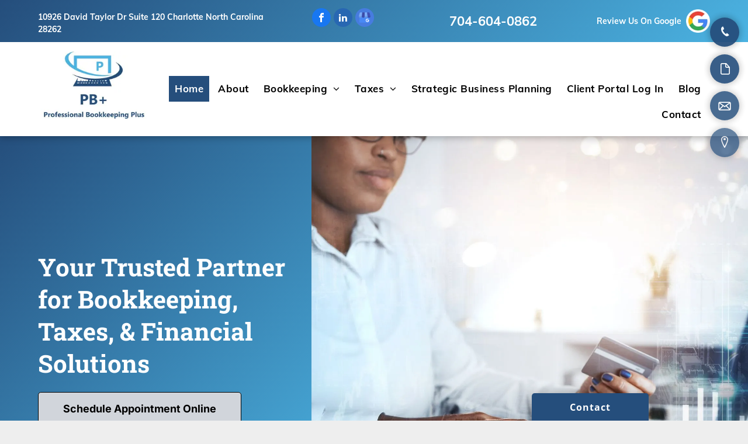

--- FILE ---
content_type: text/html;charset=utf-8
request_url: https://www.professionalbookkeepingtax.com/
body_size: 39986
content:
<!doctype html >
<html xmlns="http://www.w3.org/1999/xhtml" lang="en"
      class="">
<head>
    <meta charset="utf-8">
    




































<script type="text/javascript">
    window._currentDevice = 'desktop';
    window.Parameters = window.Parameters || {
        HomeUrl: 'https://www.professionalbookkeepingtax.com/',
        AccountUUID: '2ee10e632e8f40eab8a4d4d938aded6b',
        SystemID: 'US_DIRECT_PRODUCTION',
        SiteAlias: 'f85dc930',
        SiteType: atob('RFVEQU9ORQ=='),
        PublicationDate: 'Thu Feb 06 18:07:54 UTC 2025',
        ExternalUid: 'klojsa2lty931ehe',
        IsSiteMultilingual: false,
        InitialPostAlias: '',
        InitialPostPageUuid: '',
        InitialDynamicItem: '',
        DynamicPageInfo: {
            isDynamicPage: false,
            base64JsonRowData: 'null',
        },
        InitialPageAlias: 'home',
        InitialPageUuid: 'e12bebe3792d486eb6ca98eafc7e5858',
        InitialPageId: '32571246',
        InitialEncodedPageAlias: 'aG9tZQ==',
        InitialHeaderUuid: '6d4e621b7942401db2102935ccea19f5',
        CurrentPageUrl: '',
        IsCurrentHomePage: true,
        AllowAjax: false,
        AfterAjaxCommand: null,
        HomeLinkText: 'Back To Home',
        UseGalleryModule: false,
        CurrentThemeName: 'Layout Theme',
        ThemeVersion: '51710',
        DefaultPageAlias: '',
        RemoveDID: true,
        WidgetStyleID: null,
        IsHeaderFixed: false,
        IsHeaderSkinny: false,
        IsBfs: true,
        StorePageAlias: 'null',
        StorePagesUrls: 'e30=',
        IsNewStore: 'false',
        StorePath: '',
        StoreId: 'null',
        StoreVersion: 0,
        StoreBaseUrl: '',
        StoreCleanUrl: true,
        StoreDisableScrolling: true,
        IsStoreSuspended: false,
        HasCustomDomain: true,
        SimpleSite: false,
        showCookieNotification: false,
        cookiesNotificationMarkup: 'null',
        translatedPageUrl: '',
        isFastMigrationSite: false,
        sidebarPosition: 'NA',
        currentLanguage: 'en',
        currentLocale: 'en',
        NavItems: '{}',
        errors: {
            general: 'There was an error connecting to the page.<br/> Make sure you are not offline.',
            password: 'Incorrect name/password combination',
            tryAgain: 'Try again'
        },
        NavigationAreaParams: {
            ShowBackToHomeOnInnerPages: true,
            NavbarSize: 4,
            NavbarLiveHomePage: 'https://www.professionalbookkeepingtax.com/',
            BlockContainerSelector: '.dmBody',
            NavbarSelector: '#dmNav:has(a)',
            SubNavbarSelector: '#subnav_main'
        },
        hasCustomCode: true,
        planID: '1280',
        customTemplateId: 'null',
        siteTemplateId: 'null',
        productId: 'DM_DIRECT',
        disableTracking: false,
        pageType: 'FROM_SCRATCH',
        isRuntimeServer: true,
        isInEditor: false,
        hasNativeStore: false,
        defaultLang: 'en',
        hamburgerMigration: null,
        isFlexSite: false
    };

    window.Parameters.LayoutID = {};
    window.Parameters.LayoutID[window._currentDevice] = 6;
    window.Parameters.LayoutVariationID = {};
    window.Parameters.LayoutVariationID[window._currentDevice] = 5;
</script>





















<!-- Injecting site-wide to the head -->




<!-- End Injecting site-wide to the head -->

<!-- Inject secured cdn script -->


<!-- ========= Meta Tags ========= -->
<script>
    try {
    if (
        navigator.serviceWorker &&
        navigator.serviceWorker.getRegistrations &&
        location.protocol === 'https:'
    ) {
        // remove all service workers
        navigator.serviceWorker
            .getRegistrations()
            .then(function (registrations) {
                if (registrations && registrations.length) {
                    console.log('unregistering service workers');
                    registrations.forEach(function (registration) {
                        registration.unregister();
                    });
                }
            });
        // clear caches
        if (caches) {
            caches.keys().then(function (keyList) {
                if (keyList && keyList.length) {
                    console.log('deleting caches');
                    keyList.forEach(function (key) {
                        if (key && key.indexOf('druntime') === 0) {
                            caches.delete(key);
                        }
                    });
                }
            });
        }
    }
} catch (err) {
    // not a secured location
}
</script>



<link rel="canonical" href="https://www.professionalbookkeepingtax.com/">

<meta id="view" name="viewport" content="initial-scale=1, minimum-scale=1, maximum-scale=5, viewport-fit=cover">
<meta name="apple-mobile-web-app-capable" content="yes">

<!--Add favorites icons-->

<link rel="icon" type="image/x-icon" href="https://irp.cdn-website.com/f85dc930/site_favicon_16_1729880741178.ico"/>

<!-- End favorite icons -->
<link rel="preconnect" href="https://lirp.cdn-website.com/"/>



<!-- render the required CSS and JS in the head section -->
<script id='d-js-dmapi'>
    window.SystemID = 'US_DIRECT_PRODUCTION';

    if (!window.dmAPI) {
        window.dmAPI = {
            registerExternalRuntimeComponent: function () {
            },
            getCurrentDeviceType: function () {
                return window._currentDevice;
            },
            runOnReady: (ns, fn) => {
                const safeFn = dmAPI.toSafeFn(fn);
                ns = ns || 'global_' + Math.random().toString(36).slice(2, 11);
                const eventName = 'afterAjax.' + ns;

                if (document.readyState === 'complete') {
                    $.DM.events.off(eventName).on(eventName, safeFn);
                    setTimeout(function () {
                        safeFn({
                            isAjax: false,
                        });
                    }, 0);
                } else {
                    window?.waitForDeferred?.('dmAjax', () => {
                        $.DM.events.off(eventName).on(eventName, safeFn);
                        safeFn({
                            isAjax: false,
                        });
                    });
                }
            },
            toSafeFn: (fn) => {
                if (fn?.safe) {
                    return fn;
                }
                const safeFn = function (...args) {
                    try {
                        return fn?.apply(null, args);
                    } catch (e) {
                        console.log('function failed ' + e.message);
                    }
                };
                safeFn.safe = true;
                return safeFn;
            }
        };
    }

    if (!window.requestIdleCallback) {
        window.requestIdleCallback = function (fn) {
            setTimeout(fn, 0);
        }
    }
</script>

<!-- loadCSS function header.jsp-->






<script id="d-js-load-css">
/**
 * There are a few <link> tags with CSS resource in them that are preloaded in the page
 * in each of those there is a "onload" handler which invokes the loadCSS callback
 * defined here.
 * We are monitoring 3 main CSS files - the runtime, the global and the page.
 * When each load we check to see if we can append them all in a batch. If threre
 * is no page css (which may happen on inner pages) then we do not wait for it
 */
(function () {
  let cssLinks = {};
  function loadCssLink(link) {
    link.onload = null;
    link.rel = "stylesheet";
    link.type = "text/css";
  }
  
    function checkCss() {
      const pageCssLink = document.querySelector("[id*='CssLink']");
      const widgetCssLink = document.querySelector("[id*='widgetCSS']");

        if (cssLinks && cssLinks.runtime && cssLinks.global && (!pageCssLink || cssLinks.page) && (!widgetCssLink || cssLinks.widget)) {
            const storedRuntimeCssLink = cssLinks.runtime;
            const storedPageCssLink = cssLinks.page;
            const storedGlobalCssLink = cssLinks.global;
            const storedWidgetCssLink = cssLinks.widget;

            storedGlobalCssLink.disabled = true;
            loadCssLink(storedGlobalCssLink);

            if (storedPageCssLink) {
                storedPageCssLink.disabled = true;
                loadCssLink(storedPageCssLink);
            }

            if(storedWidgetCssLink) {
                storedWidgetCssLink.disabled = true;
                loadCssLink(storedWidgetCssLink);
            }

            storedRuntimeCssLink.disabled = true;
            loadCssLink(storedRuntimeCssLink);

            requestAnimationFrame(() => {
                setTimeout(() => {
                    storedRuntimeCssLink.disabled = false;
                    storedGlobalCssLink.disabled = false;
                    if (storedPageCssLink) {
                      storedPageCssLink.disabled = false;
                    }
                    if (storedWidgetCssLink) {
                      storedWidgetCssLink.disabled = false;
                    }
                    // (SUP-4179) Clear the accumulated cssLinks only when we're
                    // sure that the document has finished loading and the document 
                    // has been parsed.
                    if(document.readyState === 'interactive') {
                      cssLinks = null;
                    }
                }, 0);
            });
        }
    }
  

  function loadCSS(link) {
    try {
      var urlParams = new URLSearchParams(window.location.search);
      var noCSS = !!urlParams.get("nocss");
      var cssTimeout = urlParams.get("cssTimeout") || 0;

      if (noCSS) {
        return;
      }
      if (link.href && link.href.includes("d-css-runtime")) {
        cssLinks.runtime = link;
        checkCss();
      } else if (link.id === "siteGlobalCss") {
        cssLinks.global = link;
        checkCss();
      } 
      
      else if (link.id && link.id.includes("CssLink")) {
        cssLinks.page = link;
        checkCss();
      } else if (link.id && link.id.includes("widgetCSS")) {
        cssLinks.widget = link;
        checkCss();
      }
      
      else {
        requestIdleCallback(function () {
          window.setTimeout(function () {
            loadCssLink(link);
          }, parseInt(cssTimeout, 10));
        });
      }
    } catch (e) {
      throw e
    }
  }
  window.loadCSS = window.loadCSS || loadCSS;
})();
</script>



<script data-role="deferred-init" type="text/javascript">
    /* usage: window.getDeferred(<deferred name>).resolve() or window.getDeferred(<deferred name>).promise.then(...)*/
    function Def() {
        this.promise = new Promise((function (a, b) {
            this.resolve = a, this.reject = b
        }).bind(this))
    }

    const defs = {};
    window.getDeferred = function (a) {
        return null == defs[a] && (defs[a] = new Def), defs[a]
    }
    window.waitForDeferred = function (b, a, c) {
        let d = window?.getDeferred?.(b);
        d
            ? d.promise.then(a)
            : c && ["complete", "interactive"].includes(document.readyState)
                ? setTimeout(a, 1)
                : c
                    ? document.addEventListener("DOMContentLoaded", a)
                    : console.error(`Deferred  does not exist`);
    };
</script>
<style id="forceCssIncludes">
    /* This file is auto-generated from a `scss` file with the same name */

.videobgwrapper{overflow:hidden;position:absolute;z-index:0;width:100%;height:100%;top:0;left:0;pointer-events:none;border-radius:inherit}.videobgframe{position:absolute;width:101%;height:100%;top:50%;left:50%;transform:translateY(-50%) translateX(-50%);object-fit:fill}#dm video.videobgframe{margin:0}@media (max-width:767px){.dmRoot .dmPhotoGallery.newPhotoGallery:not(.photo-gallery-done){min-height:80vh}}@media (min-width:1025px){.dmRoot .dmPhotoGallery.newPhotoGallery:not(.photo-gallery-done){min-height:45vh}}@media (min-width:768px) and (max-width:1024px){.responsiveTablet .dmPhotoGallery.newPhotoGallery:not(.photo-gallery-done){min-height:45vh}}#dm [data-show-on-page-only]{display:none!important}#dmRoot div.stickyHeaderFix div.site_content{margin-top:0!important}#dmRoot div.stickyHeaderFix div.hamburger-header-container{position:relative}
    

</style>
<style id="cssVariables" type="text/css">
    :root {
  --color_1: rgba(37,78,124,1);
  --color_2: rgba(75,179,226,1);
  --color_3: rgba(209,213,219,1);
  --color_4: rgba(0,0,0,1);
  --color_5: rgba(255,255,255,1);
}
</style>


<style id="hideAnimFix">
  .dmDesktopBody:not(.editGrid) [data-anim-desktop]:not([data-anim-desktop='none']), .dmDesktopBody:not(.editGrid) [data-anim-extended] {
    visibility: hidden;
  }

  .dmDesktopBody:not(.editGrid) .dmNewParagraph[data-anim-desktop]:not([data-anim-desktop='none']), .dmDesktopBody:not(.editGrid) .dmNewParagraph[data-anim-extended] {
    visibility: hidden !important;
  }


  #dmRoot:not(.editGrid) .flex-element [data-anim-extended] {
    visibility: hidden;
  }

</style>



<style id="criticalCss">
    @charset "UTF-8";[dmtemplateid*=amburger] .dmLayoutWrapper,body{overflow:hidden}*,.dmPopup,:after,:before{box-sizing:border-box}@font-face{font-family:Inter;font-style:normal;font-weight:100 900;font-display:swap;src:url(https://irp.cdn-website.com/fonts/s/inter/v18/UcC73FwrK3iLTeHuS_nVMrMxCp50SjIa1ZL7.woff2) format('woff2');unicode-range:U+0000-00FF,U+0131,U+0152-0153,U+02BB-02BC,U+02C6,U+02DA,U+02DC,U+0304,U+0308,U+0329,U+2000-206F,U+20AC,U+2122,U+2191,U+2193,U+2212,U+2215,U+FEFF,U+FFFD}@font-face{font-family:'Source Sans Pro';font-style:normal;font-weight:400;font-display:swap;src:url(https://irp.cdn-website.com/fonts/s/sourcesanspro/v22/6xK3dSBYKcSV-LCoeQqfX1RYOo3qOK7l.woff2) format('woff2');unicode-range:U+0000-00FF,U+0131,U+0152-0153,U+02BB-02BC,U+02C6,U+02DA,U+02DC,U+0304,U+0308,U+0329,U+2000-206F,U+20AC,U+2122,U+2191,U+2193,U+2212,U+2215,U+FEFF,U+FFFD}@font-face{font-family:'Roboto Slab';font-style:normal;font-weight:100 900;font-display:swap;src:url(https://irp.cdn-website.com/fonts/s/robotoslab/v34/BngMUXZYTXPIvIBgJJSb6ufN5qU.woff2) format('woff2');unicode-range:U+0000-00FF,U+0131,U+0152-0153,U+02BB-02BC,U+02C6,U+02DA,U+02DC,U+0304,U+0308,U+0329,U+2000-206F,U+20AC,U+2122,U+2191,U+2193,U+2212,U+2215,U+FEFF,U+FFFD}@font-face{font-family:'Open Sans';font-style:normal;font-weight:300 800;font-stretch:100%;font-display:swap;src:url(https://irp.cdn-website.com/fonts/s/opensans/v40/memvYaGs126MiZpBA-UvWbX2vVnXBbObj2OVTS-muw.woff2) format('woff2');unicode-range:U+0000-00FF,U+0131,U+0152-0153,U+02BB-02BC,U+02C6,U+02DA,U+02DC,U+0304,U+0308,U+0329,U+2000-206F,U+20AC,U+2122,U+2191,U+2193,U+2212,U+2215,U+FEFF,U+FFFD}@font-face{font-family:Muli;font-style:normal;font-weight:200;font-display:swap;src:url(https://irp.cdn-website.com/fonts/s/muli/v29/7Auwp_0qiz-afTLGLQ.woff2) format('woff2');unicode-range:U+0000-00FF,U+0131,U+0152-0153,U+02BB-02BC,U+02C6,U+02DA,U+02DC,U+0304,U+0308,U+0329,U+2000-206F,U+20AC,U+2122,U+2191,U+2193,U+2212,U+2215,U+FEFF,U+FFFD}@font-face{font-family:Muli;font-style:normal;font-weight:300;font-display:swap;src:url(https://irp.cdn-website.com/fonts/s/muli/v29/7Auwp_0qiz-afTLGLQ.woff2) format('woff2');unicode-range:U+0000-00FF,U+0131,U+0152-0153,U+02BB-02BC,U+02C6,U+02DA,U+02DC,U+0304,U+0308,U+0329,U+2000-206F,U+20AC,U+2122,U+2191,U+2193,U+2212,U+2215,U+FEFF,U+FFFD}@font-face{font-family:FontAwesome;font-display:block;src:url(https://static.cdn-website.com/fonts/fontawesome-webfont.eot?v=6);src:url(https://static.cdn-website.com/fonts/fontawesome-webfont.eot?#iefix&v=6) format("embedded-opentype"),url(https://static.cdn-website.com/fonts/fontawesome-webfont.woff?v=6) format("woff"),url(https://static.cdn-website.com/fonts/fontawesome-webfont.ttf?v=6) format("truetype"),url(https://static.cdn-website.com/fonts/fontawesome-webfont.svg#fontawesomeregular?v=6) format("svg");font-weight:400;font-style:normal}@font-face{font-family:Muli;font-style:normal;font-weight:400;font-display:swap;src:url(https://irp.cdn-website.com/fonts/s/muli/v29/7Auwp_0qiz-afTLGLQ.woff2) format('woff2');unicode-range:U+0000-00FF,U+0131,U+0152-0153,U+02BB-02BC,U+02C6,U+02DA,U+02DC,U+0304,U+0308,U+0329,U+2000-206F,U+20AC,U+2122,U+2191,U+2193,U+2212,U+2215,U+FEFF,U+FFFD}@font-face{font-family:Muli;font-style:normal;font-weight:600;font-display:swap;src:url(https://irp.cdn-website.com/fonts/s/muli/v29/7Auwp_0qiz-afTLGLQ.woff2) format('woff2');unicode-range:U+0000-00FF,U+0131,U+0152-0153,U+02BB-02BC,U+02C6,U+02DA,U+02DC,U+0304,U+0308,U+0329,U+2000-206F,U+20AC,U+2122,U+2191,U+2193,U+2212,U+2215,U+FEFF,U+FFFD}@font-face{font-family:Muli;font-style:normal;font-weight:700;font-display:swap;src:url(https://irp.cdn-website.com/fonts/s/muli/v29/7Auwp_0qiz-afTLGLQ.woff2) format('woff2');unicode-range:U+0000-00FF,U+0131,U+0152-0153,U+02BB-02BC,U+02C6,U+02DA,U+02DC,U+0304,U+0308,U+0329,U+2000-206F,U+20AC,U+2122,U+2191,U+2193,U+2212,U+2215,U+FEFF,U+FFFD}@font-face{font-family:Muli;font-style:normal;font-weight:800;font-display:swap;src:url(https://irp.cdn-website.com/fonts/s/muli/v29/7Auwp_0qiz-afTLGLQ.woff2) format('woff2');unicode-range:U+0000-00FF,U+0131,U+0152-0153,U+02BB-02BC,U+02C6,U+02DA,U+02DC,U+0304,U+0308,U+0329,U+2000-206F,U+20AC,U+2122,U+2191,U+2193,U+2212,U+2215,U+FEFF,U+FFFD}@font-face{font-family:Muli;font-style:normal;font-weight:900;font-display:swap;src:url(https://irp.cdn-website.com/fonts/s/muli/v29/7Auwp_0qiz-afTLGLQ.woff2) format('woff2');unicode-range:U+0000-00FF,U+0131,U+0152-0153,U+02BB-02BC,U+02C6,U+02DA,U+02DC,U+0304,U+0308,U+0329,U+2000-206F,U+20AC,U+2122,U+2191,U+2193,U+2212,U+2215,U+FEFF,U+FFFD}:root{--color_1:rgba(37,78,124,1);--color_2:rgba(75,179,226,1);--color_3:rgba(209,213,219,1);--color_4:rgba(0,0,0,1);--color_5:rgba(255,255,255,1)}.dmInner{min-height:100vh!important;position:relative;min-width:768px!important}.clearfix:after{clear:both;visibility:hidden;line-height:0;height:0}.clearfix:after,.clearfix:before{content:' ';display:table}.clearfix{display:inline-block}#dm .dmWidget .icon{font-size:26px}body.dmRoot #dm .dmOuter .dmInner .dmWidget .icon.hasFontIcon{height:26px;margin-top:-13px;line-height:normal;text-align:center;background-image:none}.dmRoot .hasFontIcon{background-image:none!important}.dmPopupMask{position:fixed;margin:0;display:none;width:10px;z-index:1000000999;top:0;left:0}#dmRoot .dmPopup,.dmPopup,.dmPopupClose:before,[data-display-type=block]{display:block}.dmPopup{text-align:left;position:fixed;top:10px;left:0;width:93%;z-index:1000009999!important;background:#f5f5f5;overflow-y:auto;height:100%}.dmPopup .dmPopupTitle{text-align:left;font:700 19px Helvetica,Arial;margin:20px 20px 35px;color:#999}#dmPopup{opacity:0}.dmPopupClose,.dmPopupClose:before{position:absolute;visibility:visible}.dmPopupClose{border-radius:25px;width:27px;height:27px;z-index:1;background-color:rgba(255,255,255,.4);top:12px;right:12px}.dmPopupClose:before{font-size:20px;color:#000;top:3px;right:3px}body.dmDesktopBody:not(.mac) .data::-webkit-scrollbar{width:5px;height:5px}body.dmDesktopBody:not(.mac) .data::-webkit-scrollbar-track{background:rgba(0,0,0,.1)}body.dmDesktopBody:not(.mac) .data::-webkit-scrollbar-thumb{background:#c8c8c8;box-shadow:inset 0 1px 2px #454545;border-radius:45px}.dmRespRow.fullBleedMode>.dmRespColsWrapper{width:100%!important;max-width:100%!important}.dmRespRow.fullBleedMode{padding-left:0!important;padding-right:0!important}#dm .dmRespRow .dmRespColsWrapper{display:flex}#dm .dmInner .dmWidget.align-center,.align-center{margin-left:auto;margin-right:auto}.text-align-center{text-align:center}body.fix-mobile-scrolling{overflow:initial}#hcontainer[has-shadow=true]{position:relative;z-index:1}#dmRoot{text-decoration-skip-ink:none}@media (min-width:1025px){#dmRoot.responsiveTablet #dm #dmStyle_outerContainer #dmStyle_innerContainer .showOnMedium,#dmRoot.responsiveTablet #dm .dmInner .hide-for-large{display:none!important}#dmRoot.responsiveTablet #dm [data-responsive-name=ResponsiveDesktopTopTabletHamburger] .site_content{margin-top:0!important}:root{--btn-text-font-size:18px}}@media (max-width:767px){#dmRoot.responsiveTablet #dm #dmStyle_outerContainer #dmStyle_innerContainer #hamburger-header-container~#stickyHeaderSpacer,#dmRoot.responsiveTablet #dm #dmStyle_outerContainer #dmStyle_innerContainer .showOnLarge,#dmRoot.responsiveTablet #dm .dmInner .hide-for-small{display:none!important}}@media (min-width:768px) and (max-width:1024px){#dmRoot.responsiveTablet #dm #dmStyle_outerContainer #dmStyle_innerContainer #hamburger-header-container~#stickyHeaderSpacer,#dmRoot.responsiveTablet #dm #dmStyle_outerContainer #dmStyle_innerContainer .showOnLarge,#dmRoot.responsiveTablet #dm .dmInner .hide-for-medium,[data-hidden-on-tablet]{display:none!important}:root{--btn-text-font-size:18px}}@media (min-width:1025px) and (max-width:1399px){[data-hidden-on-desktop]{display:none!important}}body{-webkit-overflow-scrolling:touch}:not(.runtime-module-container) .layout-drawer,:not(.runtime-module-container) .layout-drawer-hamburger,:not(.runtime-module-container) .layout-drawer-overlay{visibility:hidden}:not(.runtime-module-container) .layout-drawer{position:fixed;transform:translate(-100%,-100%)}:not(.runtime-module-container) .layout-drawer-overlay{opacity:0}.runtime-module-container{width:100%}.runtime-module-container[dmtemplateid*=amburger] #site_content,.runtime-module-container[dmtemplateid*=amburger] .dmInner{position:static}.runtime-module-container[dmtemplateid*=amburger] #site_content .site_content{position:relative}.runtime-module-container[dmtemplateid*=amburger] .dmLayoutWrapper{background-color:transparent}.runtime-module-container .hamburger-header-container{position:fixed;z-index:2;top:0;left:0;width:100%}.runtime-module-container .hamburger-header-container .hamburger-header{min-height:43px}.runtime-module-container .layout-drawer,.runtime-module-container .layout-drawer-hamburger,.runtime-module-container .layout-drawer-overlay{visibility:visible}.runtime-module-container[dmtemplateid*=amburger] .site_content{margin-top:59px}.runtime-module-container .layout-drawer,.runtime-module-container .layout-drawer-overlay{height:100%;position:fixed;top:0;left:0}.runtime-module-container .layout-drawer{background-color:#fff;width:75vw;transform:translate(-100%,0);overflow:auto;-webkit-overflow-scrolling:auto;z-index:13;display:flex;flex-direction:column}.runtime-module-container .layout-drawer .dmRespRow:not(.dmPlaceHolderRespRow) .dmRespColsWrapper .dmRespCol:not(.content-removed):only-child:empty{min-height:0}.runtime-module-container .layout-drawer[data-origin=side]{width:75vw}.runtime-module-container .layout-drawer-overlay{width:100vw;background-color:rgba(0,0,0,.4);opacity:0;z-index:6}.runtime-module-container.layout-drawer_push-content .layout-drawer{transform:translate(-100%,0)}body:not([data-flex-site]) .layout-drawer .dmRespRow:not(:first-of-type):not(:last-of-type){flex:1 1 auto}.layout-drawer-hamburger{background:0 0;-webkit-appearance:none;appearance:none;position:fixed;left:18px;margin-left:env(safe-area-inset-left);padding:17px 11px;z-index:14;width:52px;height:52px;color:#787878;display:flex;flex-direction:column;border:0;justify-content:space-between;align-items:stretch;top:18px;border-radius:0}.layout-drawer-hamburger:not(:focus){outline:unset}.layout-drawer-hamburger .hamburger__slice{display:block;height:0;width:100%;border:1px solid currentColor;transform-origin:center}@media (max-width:767px){.layout-drawer-hamburger{background:0 0;-webkit-appearance:none;appearance:none;position:fixed;left:10px;margin-left:env(safe-area-inset-left);padding:13px 9px;z-index:14;width:40px;height:40px;color:#787878;display:flex;flex-direction:column;border:0;justify-content:space-between;align-items:stretch;top:10px;border-radius:0}.layout-drawer-hamburger:not(:focus){outline:unset}.layout-drawer-hamburger .hamburger__slice{display:block;height:0;width:100%;border:1px solid currentColor;transform-origin:center}}#dm-outer-wrapper #hamburger-header-container #hamburger-header .dmRespCol{display:flex;flex-direction:column;justify-content:center}nav{display:block}html{font-family:Source Sans Pro;-webkit-text-size-adjust:100%;-ms-text-size-adjust:100%}h1{font-size:2em;margin:.67em 0}img{border:0;max-width:100%;-ms-interpolation-mode:bicubic;display:inline-block}button{font-family:inherit;font-size:100%;margin:0;line-height:normal;text-transform:none;-webkit-appearance:button}button::-moz-focus-inner{border:0;padding:0}.dmRespRow{padding-top:15px;padding-bottom:15px}.dmRespRow .dmRespRow:after,.dmRespRow .dmRespRow:before,.dmRespRow:after,.dmRespRow:before{content:' ';display:table}.dmRespRow .dmRespRow:after,.dmRespRow:after{clear:both}.dmRespRow,.dmRespRow .dmRespColsWrapper{max-width:960px;position:relative;margin:0 auto;width:100%}@media screen and (min-width:1200px){.rows-1200 .dmRespRow:not(.fullBleedMode) .dmRespColsWrapper{max-width:1200px}}.dmRespRow .dmRespCol{position:relative;width:100%;display:inline-block;vertical-align:top;float:left}.dmRespRow .dmRespCol>*{max-width:100%}.dmRespRow .dmRespRow{width:auto;margin-top:0;margin-bottom:0;max-width:none}.dmDesktopBody .dmRespRow .large-2{position:relative;width:16.66667%}.dmDesktopBody .dmRespRow .large-3{position:relative;width:25%}.dmDesktopBody .dmRespRow .large-5{position:relative;width:41.66667%}.dmDesktopBody .dmRespRow .large-6{position:relative;width:50%}.dmDesktopBody .dmRespRow .large-7{position:relative;width:58.33333%}.dmDesktopBody .dmRespRow .large-9{position:relative;width:75%}.dmDesktopBody .dmRespRow .large-10{position:relative;width:83.33333%}.dmDesktopBody .dmRespRow .large-12{position:relative;width:100%}.socialHubIcon,[class*=' dm-common-icons-'],[class*=' dm-social-icons-']{font-family:dm-social-icons!important;speak:none;font-style:normal;font-weight:400;font-variant:normal;text-transform:none;line-height:1;-webkit-font-smoothing:antialiased;-moz-osx-font-smoothing:grayscale}.dm-social-icons-google-my-business:before{content:'\e903'}.dm-social-icons-facebook:before{content:'\ea90'}[class*=' dm-common-icons-']{font-family:dm-common-icons!important}.dm-common-icons-close:before{content:'\e901'}#dm div.dmContent [class*=' icon-'],[class*=' icon-']{font-family:FontAwesome!important;font-weight:400;font-style:normal;text-decoration:inherit;-webkit-font-smoothing:antialiased}[class*=' icon-']:before{text-decoration:none;display:inline-block;speak:none}a [class*=' icon-']{display:inline}[class*=' icon-']{display:inline;width:auto;height:auto;line-height:normal;vertical-align:baseline;background-image:none;background-position:0 0;background-repeat:repeat;margin-top:0}.icon-star:before{content:'\f005'}.icon-linkedin:before{content:'\f0e1'}.icon-angle-right:before{content:'\f105'}.icon-angle-down:before{content:'\f107'}#dm .dmRespRow .dmRespCol>.dmWidget{overflow:initial}@media (min-width:768px){#dm .dmRespRow .dmRespCol>.dmWidget{width:280px;max-width:100%}}@media (max-width:767px){#dm .dmInner .dmWidget{width:100%}}#dm .dmInner .dmWidget:not(.displayNone){display:inline-block}#dm .dmInner .dmWidget.flexButton:not(.displayNone){display:flex}#dm .dmInner .dmWidget.flexButton{display:flex;align-items:center;justify-content:center;padding:10px 7px}#dm .dmInner .dmWidget.flexButton .text{padding:0!important;flex-grow:1}#dm .dmInner .dmWidget{text-decoration:none;margin:10px 0;clear:both;position:relative;text-align:center;line-height:22px;box-shadow:none;background-image:none;padding:0;height:auto;border-style:solid;white-space:nowrap}#dm .dmInner .dmWidget.slide-button{margin-bottom:0}#dm .dmInner .dmWidget:after{content:'';display:inline-block;height:100%;vertical-align:middle;width:0;margin-right:-.25em}.imageWidget img[width][height],img[width][height]{height:auto}#dm .dmInner .dmWidget .iconBg{position:absolute;left:0;width:50px;top:50%;margin-top:-13px}#dm .dmWidget .text{display:inline-block;vertical-align:middle;font-size:1.125em;line-height:normal;white-space:normal;padding:10px 7px;max-width:98%}#dm .dmWidget.slide-button:after{display:none}html:not(.ios-preview) #dm .hasStickyHeader .dmInner div.dmHeaderContainer{position:fixed!important;z-index:101;width:100%;min-width:768px}.imageWidget{position:relative}.imageWidget a{font-style:italic;text-align:center}.flexslider .slides img{width:100%;display:block;margin:auto}.flexslider .slides>li .slide-inner *{line-height:normal}#dm .dmInner .flexslider .slides>li .slide-inner .slide-button{margin-top:20px;margin-left:auto;margin-right:auto}#dm .flexslider .slides .dmWidget .text{max-width:100%;width:100%;padding:10px 20px!important}#dm .dmInner .flexslider.ed-version .slide-button{-js-display:inline-flex;display:inline-flex;justify-content:center;align-items:center}.flexslider.ed-version .slides img{display:none}.flexslider.ed-version:not([layout]) .slides>li[layout=center] .slide-inner .slide-button.slide-button-invisible{display:none!important}.dmNewParagraph[data-version]{line-height:initial}.dmNewParagraph[data-version] .text-align-left{text-align:left!important}.dmNewParagraph[data-version] .text-align-center{text-align:center!important}.dmNewParagraph[data-version] .text-align-right{text-align:right!important}.dmNewParagraph[data-version] h1,.dmNewParagraph[data-version] h2,.dmNewParagraph[data-version] p{margin-top:0;margin-bottom:0}.dmNewParagraph[data-version] a{vertical-align:initial}@media (max-width:767px){.dmRoot .dmNewParagraph[data-version] .m-text-align-center{text-align:center!important}}.socialHubIcon{display:flex!important;align-items:center;justify-content:center}.socialHubIcon.style6{background:#617379}.style6.dmSocialFacebook{background:#1877f2}.style6.dmSocialLinkedin{background:#2867b2}.style6.dmSocialGoogleMyBusiness{background:#477cdf}*{border:0 solid #333;scrollbar-arrow-color:#fff;scrollbar-track-color:#F2F2F2;scrollbar-face-color:silver;scrollbar-highlight-color:silver;scrollbar-3dlight-color:silver;scrollbar-shadow-color:silver;scrollbar-darkshadow-color:silver;scrollbar-width:12px}body{width:100%;-webkit-text-size-adjust:100%!important;-ms-text-size-adjust:100%!important}A IMG{border:none}h1,h2,ul{margin-left:0;margin-right:0}.dmInner *{-webkit-font-smoothing:antialiased}span.oneIcon:before{display:inline-block}.clearfix,a,img,li,ul{vertical-align:top}#site_content{position:relative}.dmOuter{word-wrap:break-word}.dmInner{font-size:16px;background:#fff;color:#666}.dmDesktopBody .dmInner{min-width:960px}.dmInner a{color:#463939;outline:0;vertical-align:inherit}.dmInner ul:not(.defaultList){padding:0}.dmHeader{background:#68ccd1;color:#666;text-align:center;position:relative;width:100%;max-width:100%}#dm .main-navigation.unifiednav:not([data-nav-structure=VERTICAL])>.unifiednav__container .nav-item-text::before,.dmNewParagraph{text-align:left}DIV.dmBody{padding:0;clear:both}.dmContent{margin:0;padding:0}#site_content ul:not(.defaultList){-webkit-padding-start:0;-moz-padding-start:0;list-style-position:inside}.dmRespRowsWrapper{max-width:960px;margin:0 auto}.dmRespCol>[dmle_extension]:not(:first-child){margin-top:10px}.dmLargeBody .imageWidget:not(.displayNone){display:inline-block;max-width:100%}#dm .dmRespColsWrapper,.dmStandardDesktop{display:block}.imageWidget:not(.displayNone) img{width:100%}.dmNewParagraph{margin:8px 0;padding:2px 0}.dmLargeBody .dmRespRowsWrapper>.dmRespRow .dmRespCol,.dmLargeBody .fHeader .dmRespRow .dmRespCol{padding-left:.75%;padding-right:.75%}.dmLargeBody .dmRespRowsWrapper>.dmRespRow .dmRespCol:first-child,.dmLargeBody .fHeader .dmRespRow .dmRespCol:first-child{padding-left:0;padding-right:1.5%}.dmLargeBody .dmRespRowsWrapper>.dmRespRow .dmRespCol:last-child,.dmLargeBody .fHeader .dmRespRow .dmRespCol:last-child{padding-right:0;padding-left:1.5%}.dmLargeBody .dmRespRowsWrapper>.dmRespRow .dmRespCol:only-child{padding-left:0;padding-right:0}.dmLargeBody .dmFooterResp>.dmRespRow .dmRespCol{padding-left:.75%;padding-right:.75%}.dmLargeBody .dmFooterResp>.dmRespRow .dmRespCol:first-child{padding-left:0;padding-right:1.5%}.dmLargeBody .dmFooterResp>.dmRespRow .dmRespCol:last-child{padding-right:0;padding-left:1.5%}.dmLargeBody .dmFooterResp>.dmRespRow .dmRespCol:only-child{padding-left:0;padding-right:0}#dmFirstContainer .dmRespRowsWrapper:after,#dmFirstContainer .dmRespRowsWrapper:before{content:"";display:table}.dmLinksMenu>ul{display:block;margin:0;font-size:inherit}.dmStandardDesktop{margin:0 auto}.dmSocialHub{clear:both}#dm .dmSocialHub a{display:inline-block;text-decoration:none;margin:0;vertical-align:bottom}.dmSocialHub>div{text-align:inherit}a span.socialHubIcon{width:36px;height:36px;font-size:31px;display:inline-block;text-align:center;margin-right:0;margin-bottom:5px;line-height:36px;box-sizing:content-box;background-image:none!important}.socialHubIcon.style6{font-size:24px;padding:4px;border-radius:50%;color:#fff}#dm .dmSocialHub .socialHubWrapper{display:inline-block;max-width:100%}body{background-color:#eee}.main-navigation.unifiednav{-js-display:flex;display:flex;justify-content:flex-start;align-items:stretch;overflow:visible}.main-navigation.unifiednav ul{list-style:none;padding:0;margin:0;font-size:1rem}.main-navigation.unifiednav .unifiednav__container{-js-display:flex;display:flex;justify-content:flex-start;list-style:none}.main-navigation.unifiednav .unifiednav__container>.unifiednav__item-wrap{-js-display:flex;display:flex;justify-content:flex-start;position:relative;font-weight:400}.main-navigation.unifiednav .unifiednav__container:not([data-depth])>.unifiednav__item-wrap::after,.main-navigation.unifiednav .unifiednav__container:not([data-depth])>.unifiednav__item-wrap::before{content:'';align-self:center;font-weight:700}.main-navigation.unifiednav .unifiednav__container>.unifiednav__item-wrap>.unifiednav__item{-js-display:flex;display:flex;justify-content:flex-start;align-items:center;flex-direction:row;color:inherit;text-decoration:none;position:relative;padding:12px 15px;margin:0;font-weight:inherit;letter-spacing:.03em}.main-navigation.unifiednav .unifiednav__container:not([data-depth])>.unifiednav__item-wrap>.unifiednav__item{padding:0 15px}.main-navigation.unifiednav .unifiednav__container>.unifiednav__item-wrap>.unifiednav__item .nav-item-text{white-space:nowrap}.main-navigation.unifiednav .unifiednav__container:not([data-depth])>.unifiednav__item-wrap>.unifiednav__item .nav-item-text::after,.main-navigation.unifiednav .unifiednav__container:not([data-depth])>.unifiednav__item-wrap>.unifiednav__item .nav-item-text::before{content:'';width:100%;height:0;border:0 solid transparent;border-top-color:currentColor;display:block;opacity:0}.main-navigation.unifiednav .unifiednav__container:not([data-depth])>.unifiednav__item-wrap>.unifiednav__item.dmNavItemSelected .nav-item-text::after,.main-navigation.unifiednav .unifiednav__container:not([data-depth])>.unifiednav__item-wrap>.unifiednav__item.dmNavItemSelected .nav-item-text::before{opacity:1}.main-navigation.unifiednav.effect-background{padding:0}.main-navigation.unifiednav.effect-background .unifiednav__container:not([data-depth])>.unifiednav__item-wrap>.unifiednav__item{padding:12px 15px;margin:0 15px 0 0}.main-navigation.unifiednav.effect-background .unifiednav__container:not([data-depth]) .unifiednav__container[data-depth='0']{left:15px;top:calc(100% - 12px)}.main-navigation.unifiednav.effect-background .unifiednav__container:not([data-depth])>.unifiednav__item-wrap>.unifiednav__item.dmNavItemSelected{background-color:#333;color:#fafafa}.main-navigation.unifiednav .unifiednav__container .unifiednav__item:not(.unifiednav__item_has-sub-nav) .icon{display:none}.main-navigation.unifiednav .unifiednav__container[data-depth]{position:absolute;top:0;left:0;flex-direction:column;opacity:0;z-index:100;background-color:#faf9f9}.main-navigation.unifiednav .unifiednav__container[data-depth='0']{top:100%;transform:translateY(-10px)}.main-navigation.unifiednav:not(.unifiednav_vertical) .unifiednav__container[data-depth='0']{left:15px}.main-navigation.unifiednav .unifiednav__container>.unifiednav__item-wrap .unifiednav__container>.unifiednav__item-wrap{flex-direction:column}.main-navigation.unifiednav .unifiednav__container[data-depth]>.unifiednav__item-wrap .unifiednav__item{padding:15px 30px 15px 15px;margin:0}.main-navigation.unifiednav .unifiednav__container[data-depth]>.unifiednav__item-wrap:not(:last-child)::after{content:''!important;width:100%;height:0;color:#ececec;align-self:center;border:0 solid currentColor}.main-navigation.unifiednav[layout-sub=submenu_horizontal_1] .unifiednav__container[data-depth]{color:#999}.main-navigation.unifiednav .unifiednav__container>.unifiednav__item-wrap>.unifiednav__item.unifiednav__item_has-sub-nav .icon{display:initial;padding-left:10px;margin-left:0}.main-navigation.unifiednav:not(.unifiednav_vertical)>.unifiednav__container{justify-content:inherit}#dm .p_hfcontainer nav.main-navigation.unifiednav{min-width:9em!important;text-align:initial!important}#dm .main-navigation.unifiednav .unifiednav__container[data-depth]{background-color:transparent}#dm .main-navigation.unifiednav[layout-sub=submenu_horizontal_1] .unifiednav__container[data-depth]{background-color:#faf9f9}#dm .main-navigation.unifiednav .unifiednav__container[data-depth]>.unifiednav__item-wrap:not(:last-child)::after{color:#d1d1d1}#dm .main-navigation.unifiednav[data-nav-structure=VERTICAL] .unifiednav__container{flex-direction:column;flex:1 1 100%}#dm .main-navigation.unifiednav[data-nav-structure=VERTICAL] .unifiednav__container>.unifiednav__item-wrap>.unifiednav__item{padding:8px 0;margin:0}#dm .main-navigation.unifiednav[data-nav-structure=VERTICAL] .unifiednav__container>.unifiednav__item-wrap>.unifiednav__item.unifiednav__item_has-sub-nav .icon{padding-left:15px}#dm .main-navigation.unifiednav[data-nav-structure=VERTICAL] .unifiednav__container>.unifiednav__item-wrap>.unifiednav__item .nav-item-text{white-space:initial}#dm .main-navigation.unifiednav[data-nav-structure=VERTICAL] .unifiednav__container:not([data-depth])>.unifiednav__item-wrap{flex-direction:column}#dm .main-navigation.unifiednav[data-nav-structure=VERTICAL] .unifiednav__container:not([data-depth])>.unifiednav__item-wrap .unifiednav__container[data-depth]{opacity:1;position:static;transform:translate(0)}#dm .main-navigation.unifiednav[data-nav-structure=VERTICAL] .unifiednav__container:not([data-depth])>.unifiednav__item-wrap .unifiednav__container[data-depth]>.unifiednav__item-wrap .unifiednav__item{justify-content:inherit;padding:8px 1em;margin:0;font-size:.8em}#dm .main-navigation.unifiednav[data-nav-structure=VERTICAL] .unifiednav__container:not([data-depth])>.unifiednav__item-wrap::after{content:''!important;width:100%;height:0;color:#d1d1d1;align-self:flex-start;border:0 solid currentColor}#dm .main-navigation.unifiednav[data-nav-structure=VERTICAL].effect-background .unifiednav__container:not([data-depth])>.unifiednav__item-wrap>.unifiednav__item{margin:0}#dm .main-navigation.unifiednav[data-nav-structure=VERTICAL][layout-main=vertical_nav_layout_3] .unifiednav__container:not([data-depth])>.unifiednav__item-wrap>.unifiednav__item{padding:12px 15px}#dm .main-navigation.unifiednav[data-nav-structure=VERTICAL][layout-main=vertical_nav_layout_3] .unifiednav__container:not([data-depth])>.unifiednav__item-wrap>.unifiednav__container[data-depth]>.unifiednav__item-wrap .unifiednav__item{padding:5px 30px}#dm .main-navigation.unifiednav[data-nav-structure=VERTICAL][layout-main=vertical_nav_layout_3].effect-background .unifiednav__container:not([data-depth])>.unifiednav__item-wrap>.unifiednav__item.dmNavItemSelected{background-color:rgba(51,51,51,.4)}#dm .main-navigation.unifiednav[data-nav-structure=VERTICAL]:not([data-show-vertical-sub-items=HIDE]):not([data-show-vertical-sub-items=HOVER]) .unifiednav__container:not([data-depth])>.unifiednav__item-wrap>.unifiednav__item.unifiednav__item_has-sub-nav>.nav-item-text .icon::before,#dm .main-navigation.unifiednav[data-nav-structure=VERTICAL][data-show-vertical-sub-items=SHOW] .unifiednav__container:not([data-depth])>.unifiednav__item-wrap>.unifiednav__item.unifiednav__item_has-sub-nav>.nav-item-text .icon::before{transform:rotate(180deg)}#dm .main-navigation.unifiednav:not([data-nav-structure=VERTICAL])>.unifiednav__container{flex-wrap:wrap;justify-content:inherit}#dm .main-navigation.unifiednav:not([data-nav-structure=VERTICAL]) .unifiednav__container:not([data-depth])>.unifiednav__item-wrap:not(:last-child)::after,#dm .main-navigation.unifiednav:not([data-nav-structure=VERTICAL]) .unifiednav__container:not([data-depth])>.unifiednav__item-wrap:not(:last-child)::before{content:''}#dm .main-navigation.unifiednav[data-nav-structure=VERTICAL] .unifiednav__container>.unifiednav__item-wrap>.unifiednav__item.unifiednav__item_has-sub-nav .icon{display:inline-block;padding-right:0}#dm .dmBody .dmRespRowsWrapper{max-width:none;background-color:transparent}.dmLargeBody .dmRespRow{width:100%;max-width:none;margin-left:0;margin-right:0;padding-left:40px;padding-right:40px}#dm .p_hfcontainer .u_1290640118,#dm .p_hfcontainer .u_1667159883,#dm .p_hfcontainer .u_1692651140,#dm .p_hfcontainer .u_1702283128{width:100%!important}.dm-bfs.dm-layout-home div.dmInner{background-color:#fff}.dmStandardDesktop .dmHeader{background-color:#68ccd1;max-width:100%}.dmRespRow:not(.dmPlaceHolderRespRow) .dmRespColsWrapper .dmRespCol:not(.content-removed).empty-column,.dmRespRow:not(.dmPlaceHolderRespRow) .dmRespColsWrapper .dmRespCol:not(.content-removed):only-child:empty{min-height:100px}.dmRespRow:not(.dmPlaceHolderRespRow) .dmRespCol:not(.content-removed).empty-column,.dmRespRow:not(.dmPlaceHolderRespRow) .dmRespCol:not(.content-removed):empty{min-height:1px}.dmRespRow:not(.dmPlaceHolderRespRow) .dmRespColsWrapper .dmRespCol:not(.content-removed):only-child.empty-column{min-height:100px}#dm div.dmRespCol>*{line-height:2}#dm .dmNewParagraph a,#dm div.dmNewParagraph a{color:transparent;text-decoration:none}#dm div.dmInner,#dm div.dmInner .dmRespCol{font-family:"Open Sans","Open Sans Fallback";color:rgba(83,83,83,1);font-size:14px}.dmLargeBody .dmBody .dmRespRowsWrapper{background-color:transparent}#dm div.dmContent h2{color:#333}#dm #dm-outer-wrapper .imageWidget img{border-width:0;border-style:solid;border-color:rgba(204,204,204,1);border-radius:10px}#dm .dmRespCol div.dmNewParagraph,#dm div.dmInner,#dm div.dmInner .dmRespCol{font-weight:400;color:var(--color_4);font-family:Muli;font-size:18px}#dm .dmNewParagraph a,#dm div.dmNewParagraph a{color:rgba(0,0,0,1)}#dm .dmNewParagraph a,#dm .dmNewParagraph a:visited,#dm div.dmNewParagraph a,#dm div.dmNewParagraph a:visited{color:var(--color_1)}#dm div.dmNewParagraph p{line-height:2;color:#000;direction:ltr;font-family:Muli;font-weight:400;font-style:normal;text-decoration:none}#dm div.dmContent h1,#dm div.dmContent h2{font-family:"Roboto Slab","Roboto Slab Fallback";font-weight:700;font-style:normal;line-height:normal}#dm div.dmContent h1{color:#254e7c;direction:ltr;text-decoration:none;font-size:42px}#dm div.dmContent .dmNewParagraph[data-version] h1{text-decoration:inherit}#dm div.dmContent .dmNewParagraph[data-version] h1 *,#dm div.dmContent h2{text-decoration:none}#dm div.dmContent h2{color:var(--color_1);direction:ltr;font-size:30px}#dm div.dmContent .dmNewParagraph[data-version] h2{text-decoration:inherit}#dm div.dmContent .dmNewParagraph[data-version] h2 *{text-decoration:none}.imageWidget a::after{height:0!important}#dm DIV.dmOuter DIV.dmInner{background-color:rgba(255,255,255,1);background-image:none;background-size:cover;background-repeat:no-repeat;background-attachment:fixed}#dm .dmContent .dmRespRow,#dm .dmFooter .dmRespRow{padding:70px 65px;margin:0}#dm .dmContent .dmRespRow .dmRespCol,#dm .dmFooter .dmRespRow .dmRespCol{padding-top:0}#dm div.dmNewParagraph p{font-size:18px}@media all{:root{--btn-border-l-color:rgba(0,0,0,1);--btn-border-r-color:rgba(0,0,0,1);--btn-border-b-width:1px;--btn-text-direction:ltr;--btn-border-radius:2px;--btn-border-t-width:1px;--btn-border-tl-radius:5px;--btn-border-br-radius:5px;--btn-border-bl-radius:5px;--btn-bg-color:var(--color_3);--btn-box-shadow:none;--btn-border-r-width:1px;--btn-border-tr-radius:5px;--btn-bg-image:none;--btn-border-b-color:rgba(0,0,0,1);--btn-border-l-width:1px;--border-style:solid;--btn-border-t-color:rgba(0,0,0,1);--btn-text-align:center;--btn-text-color:var(--color_4);--btn-text-decoration:none;--btn-text-font-weight:700;--btn-text-font-family:Inter,"Inter Fallback";--btn-icon-color:rgb(247, 247, 247);--btn-icon-fill:rgb(247, 247, 247);--btn-icon-wrpr-display:none;--btn-hover-border-b-color:var(--btn-hover-border-color);--btn-hover-bg:var(--color_4);--btn-hover-border-t-color:var(--btn-hover-border-color);--btn-hover-border-r-color:var(--btn-hover-border-color);--btn-hover-border-l-color:var(--btn-hover-border-color);--btn-hover-border-color:var(--color_5);--btn-hover-text-color:var(--color_2);--btn-hover-text-font-weight:700;--btn-hover-text-decoration:var(--btn-text-decoration);--btn-hover-text-font-style:var(--btn-text-font-style)}}@media (min-width:0px) and (max-width:767px){:root{--btn-text-font-size:18px}}#dm .dmWidget:not([data-buttonstyle]){overflow:initial;background-clip:border-box;border-radius:2px}#dm .dmWidget:not([data-buttonstyle]) .text,#dm .dmWidget:not([data-buttonstyle]).flexButton{padding:10px 7px}#dm .dmWidget:not([data-buttonstyle]) .iconBg{display:none}#dm div.dmInner #site_content .dmWidget{background-color:var(--btn-bg-color);background-image:var(--btn-bg-image);border-color:var(--btn-border-color);border-bottom-color:var(--btn-border-b-color);border-left-color:var(--btn-border-l-color);border-right-color:var(--btn-border-r-color);border-top-color:var(--btn-border-t-color);border-radius:var(--btn-border-radius);border-bottom-left-radius:var(--btn-border-bl-radius);border-bottom-right-radius:var(--btn-border-br-radius);border-top-left-radius:var(--btn-border-tl-radius);border-top-right-radius:var(--btn-border-tr-radius);border-width:var(--btn-border-width);border-bottom-width:var(--btn-border-b-width);border-left-width:var(--btn-border-l-width);border-right-width:var(--btn-border-r-width);border-top-width:var(--btn-border-t-width);box-shadow:var(--btn-box-shadow);direction:var(--btn-text-direction);text-align:var(--btn-text-align)}#dm .p_hfcontainer div#hamburger-drawer.layout-drawer,#dm .p_hfcontainer div.u_1004520508,nav.u_1473714543.main-navigation.unifiednav .unifiednav__container[data-depth]{background-color:var(--color_5)!important}#dm .dmBody div.u_1468825746,#dm .p_hfcontainer div.u_1868374103,div.u_1133684300{background-image:linear-gradient(135deg,rgba(37,78,124,1) 0,rgba(75,179,226,1) 100%)!important;background-origin:border-box!important}#dm .p_hfcontainer div.u_1702283128 img,div.u_1667159883 img{border-radius:0!important}#dm div.dmInner #site_content .dmWidget span.text{color:var(--btn-text-color);font-family:var(--btn-text-font-family);font-size:var(--btn-text-font-size);font-weight:var(--btn-text-font-weight);text-decoration:var(--btn-text-decoration)}#dm div.dmInner #site_content .dmWidget span.icon{color:var(--btn-icon-color);fill:var(--btn-icon-fill)}nav.u_1473714543.main-navigation.unifiednav .unifiednav__container:not([data-depth])>.unifiednav__item-wrap>.unifiednav__item.dmNavItemSelected,nav.u_1473714543.main-navigation.unifiednav .unifiednav__container[data-depth] .unifiednav__item{color:var(--color_4)!important}#dm div.dmInner #site_content .dmWidget:not([data-buttonstyle]) .iconBg{display:var(--btn-icon-wrpr-display)}#dm .p_hfcontainer .main-navigation.unifiednav:not(.unifiednav_vertical) .unifiednav__container:not([data-depth])>.unifiednav__item-wrap:not(:last-child)::after,#dm .p_hfcontainer .main-navigation.unifiednav:not(.unifiednav_vertical) .unifiednav__container:not([data-depth])>.unifiednav__item-wrap:not(:last-child)::before{font-size:13px!important}#dm .p_hfcontainer div.u_1539267571{border-right-style:solid!important;border-right-color:rgba(212,212,212,1)!important;border-right-width:0!important}#dm .p_hfcontainer div.u_1183240358,#dm .p_hfcontainer div.u_1335554150,#dm .p_hfcontainer div.u_1517098283,#dm .p_hfcontainer div.u_1616644409,#dm .p_hfcontainer div.u_1753553877{margin-top:auto!important;margin-bottom:auto!important}nav.u_1473714543.main-navigation.unifiednav .unifiednav__container:not([data-depth])>.unifiednav__item-wrap>.unifiednav__item{font-weight:500!important;font-size:17px!important}#dm .p_hfcontainer .u_1473714543.main-navigation.unifiednav[data-nav-structure=VERTICAL] .unifiednav__container:not([data-depth])>.unifiednav__item-wrap::after{align-self:center!important}#dm .p_hfcontainer .u_1473714543.main-navigation.unifiednav .unifiednav__container[data-depth] .unifiednav__item{justify-content:center!important;text-align:CENTER!important;margin:0!important;padding:10px 15px 15px!important}#dm .p_hfcontainer .u_1711859011.main-navigation.unifiednav .unifiednav__container:not([data-depth])>.unifiednav__item-wrap>.unifiednav__item{margin:0 5px 0 0!important;padding:5px 10px!important}#dm .p_hfcontainer nav.u_1711859011.main-navigation.unifiednav.effect-background .unifiednav__container:not([data-depth])>.unifiednav__item-wrap>.unifiednav__item.dmNavItemSelected{background-color:var(--color_1)!important;background-image:none!important}#dm .p_hfcontainer nav.u_1711859011.main-navigation.unifiednav .unifiednav__container:not([data-depth])>.unifiednav__item-wrap>.unifiednav__item.dmNavItemSelected{color:rgba(255,255,255,1)!important}#dm .p_hfcontainer nav.u_1711859011.main-navigation.unifiednav .unifiednav__container[data-depth] .unifiednav__item{font-weight:700!important;color:var(--color_4)!important}#dm .p_hfcontainer nav.u_1473714543.main-navigation.unifiednav .unifiednav__container:not([data-depth])>.unifiednav__item-wrap>.unifiednav__item.dmNavItemSelected,nav.u_1820111661.main-navigation.unifiednav .unifiednav__container:not([data-depth])>.unifiednav__item-wrap>.unifiednav__item.dmNavItemSelected{color:rgba(255,255,255,1)!important;font-weight:700!important}#dm .p_hfcontainer .u_1711859011.main-navigation.unifiednav:not([data-nav-structure=VERTICAL]) .unifiednav__container:not([data-depth])>.unifiednav__item-wrap:not(:last-child)::after,#dm .p_hfcontainer .u_1711859011.main-navigation.unifiednav:not([data-nav-structure=VERTICAL]) .unifiednav__container:not([data-depth])>.unifiednav__item-wrap:not(:last-child)::before{font-size:17px!important}#dm .dmInner div.dmHeader,#dm .dmInner div.dmHeader.u_hcontainer,#dm .dmInner div.u_hcontainer{background-color:rgba(209,213,219,.07)!important;border-style:solid!important;border-width:0!important;border-color:rgba(193,193,193,1)!important;box-shadow:rgba(0,0,0,.25) 0 3px 11px 0!important;-moz-box-shadow:rgba(0,0,0,.25) 0 3px 11px 0!important;-webkit-box-shadow:rgba(0,0,0,.25) 0 3px 11px 0!important;background-repeat:no-repeat!important;background-image:none!important;background-size:cover!important}#dm .p_hfcontainer nav.u_1473714543.main-navigation.unifiednav.effect-background .unifiednav__container:not([data-depth])>.unifiednav__item-wrap>.unifiednav__item.dmNavItemSelected,nav.u_1820111661.main-navigation.unifiednav.effect-background .unifiednav__container:not([data-depth])>.unifiednav__item-wrap>.unifiednav__item.dmNavItemSelected{background-color:var(--color_1)!important;background-image:none!important}#dm .p_hfcontainer .u_1473714543.main-navigation.unifiednav:not([image]) .unifiednav__container[data-depth="0"]{top:calc(100% - 0px)!important}#dm .p_hfcontainer .u_1473714543.main-navigation.unifiednav .unifiednav__container:not([data-depth])>.unifiednav__item-wrap>.unifiednav__item{justify-content:center!important;text-align:center!important;margin:0 0 5px!important;padding:8px 9px!important}#dm .p_hfcontainer .u_1820111661.main-navigation.unifiednav[data-nav-structure=VERTICAL] .unifiednav__container:not([data-depth])>.unifiednav__item-wrap::after{align-self:center!important}#dm .p_hfcontainer .u_1820111661.main-navigation.unifiednav .unifiednav__container:not([data-depth])>.unifiednav__item-wrap>.unifiednav__item{justify-content:center!important;text-align:center!important;margin:0 0 5px!important;padding:8px 9px!important}#dm .dmInner div.dmHeader.u_hcontainer{padding-top:10px!important}#dm .p_hfcontainer div#hamburger-header{box-shadow:rgba(0,0,0,.25) 0 3px 11px 0!important;-moz-box-shadow:rgba(0,0,0,.25) 0 3px 11px 0!important;-webkit-box-shadow:rgba(0,0,0,.25) 0 3px 11px 0!important;background-color:#fff!important}.fHeader #hcontainer.dmHeader[freeheader=true]{padding-top:initial!important;padding-bottom:initial!important}#dm .dmInner div.u_hcontainer{padding:0!important}#dm .dmInner div.fHeader .dmHeader[freeheader=true]{padding:0!important;margin:0!important}.stickyHeaderSpacer{height:130px!important}[dmtemplateid=Hamburger].runtime-module-container .layout-drawer-hamburger{top:16.5px!important}[dmtemplateid=Hamburger] .site_content{margin-top:85px!important}@media (min-width:768px) and (max-width:1024px){.responsiveTablet [dmtemplateid=Hamburger].runtime-module-container .layout-drawer-hamburger{top:79.26px!important}.responsiveTablet [dmtemplateid=Hamburger] .site_content{margin-top:210.52px!important}}#dm .p_hfcontainer #hamburger-drawer.layout-drawer:not([data-origin=top]){width:35vw!important}#dm .p_hfcontainer div.u_1919840845{padding:0!important;margin:0!important}#dm .p_hfcontainer div.u_1539267571{padding-right:15px!important}#dm .p_hfcontainer div.u_1673099819{margin-top:0!important;padding:0!important}#dm .p_hfcontainer div.u_1060218715{padding-bottom:0!important}#dm .p_hfcontainer div.u_1844727792{margin-top:0!important;padding:30px 50px 100px!important}[dmtemplateid=Hamburger] .layout-drawer-hamburger.hamburger-on-header{color:rgba(0,0,0,1)!important;background-color:rgba(0,0,0,0)!important}@media (min-width:1025px){.responsiveTablet .stickyHeaderSpacer{height:227.35px!important}}div.u_1210772714,div.u_1692651140,nav.u_1473714543{height:auto!important;position:relative!important;min-height:auto!important;float:none!important;top:0!important;left:0!important;min-width:0!important;max-width:100%!important}div.u_1133684300{width:auto!important;padding:5px 65px!important}div.u_1210772714{display:block!important;width:582px!important;text-align:right!important;padding:5px 0 0!important}#dm .p_hfcontainer div.u_1621538517,div.u_1692651140,nav.u_1473714543{padding:0!important}nav.u_1473714543{width:824.5px!important;justify-content:flex-end!important;align-items:stretch!important;text-align:right!important}div.u_1692651140{width:50px!important;display:block!important;text-align:center!important}#dm .p_hfcontainer div.u_1692651140{width:50px!important;height:50px!important}#dm .p_hfcontainer div.u_1291820650{width:auto!important;padding:50px 30px 70px!important;margin:0!important}#dm .p_hfcontainer div.u_1184868690,#dm .p_hfcontainer div.u_1753553877{padding:0!important}#dm .p_hfcontainer div.u_1290640118{width:50px!important;height:auto!important;display:block!important;float:none!important;top:0!important;left:0!important;position:relative!important;min-height:auto!important;max-width:100%!important;min-width:0!important;text-align:center!important;padding:0!important;margin:0 auto 0 0!important}#dm .p_hfcontainer .u_1470140976 .socialHubIcon{width:24px!important;height:24px!important;font-size:16px!important;line-height:24px!important}#dm .p_hfcontainer .u_1470140976 .socialHubIcon:after{width:32px!important;height:24px!important}#dm .p_hfcontainer div.u_1470140976{display:block!important;float:none!important;top:0!important;left:0!important;width:192.13px!important;position:relative!important;height:auto!important;min-height:auto!important;max-width:100%!important;min-width:0!important;text-align:right!important;margin:0 0 0 auto!important;padding:5px 0 0!important}#dm .p_hfcontainer div.u_1702283128,#dm .p_hfcontainer div.u_1715929459{float:none!important;top:0!important;left:0!important;width:calc(100% - 0px)!important;height:auto!important;min-height:auto!important;position:relative!important}#dm .p_hfcontainer div.u_1715929459{max-width:100%!important;min-width:25px!important;padding:2px 0!important;margin:8px 0 0!important}#dm .p_hfcontainer div.u_1868374103{width:auto!important;float:none!important;top:0!important;left:0!important;position:relative!important;height:auto!important;min-height:auto!important;max-width:100%!important;min-width:0!important;text-align:center!important;margin:0!important;padding:9px 65px!important}#dm .p_hfcontainer div.u_1350578153{padding:0!important}#dm .p_hfcontainer div.u_1702283128{max-width:212.5px!important;min-width:25px!important;text-align:center!important;padding:0!important;margin:0 auto!important}#dm .dmBody .u_1013469624,#dm .dmBody .u_1303649909,nav.u_1711859011{width:100%!important}#dm .p_hfcontainer div.u_1210772714,#dm .p_hfcontainer div.u_1281553899,#dm .p_hfcontainer nav.u_1711859011,nav.u_1711859011{max-width:100%!important;float:none!important;top:0!important;left:0!important;height:auto!important;min-height:auto!important}nav.u_1711859011{position:relative!important;justify-content:center!important;align-items:stretch!important;min-width:0!important;text-align:center!important;padding:6.4px 15px!important}#dm .p_hfcontainer nav.u_1711859011{width:calc(100% - 0px)!important;position:relative!important;justify-content:flex-end!important;align-items:stretch!important;min-width:25px!important;text-align:start!important;padding:0!important;margin:42px 0 0!important}#dm .p_hfcontainer nav.u_1473714543,nav.u_1820111661{justify-content:flex-end!important;padding:0!important}#dm .p_hfcontainer nav.u_1711859011.main-navigation.unifiednav .unifiednav__container:not([data-depth])>.unifiednav__item-wrap>.unifiednav__item{font-weight:700!important;font-size:17px!important}#dm .p_hfcontainer nav.u_1711859011.main-navigation.unifiednav .unifiednav__container[data-depth] .unifiednav__item{font-size:17px!important}#dm .p_hfcontainer div.u_1210772714{display:block!important;width:240.19px!important;position:relative!important;min-width:0!important;text-align:center!important;padding:5px 0 0!important;margin:15px auto 0!important}#dm .p_hfcontainer div.u_1174233187,#dm .p_hfcontainer div.u_1281553899{width:calc(100% - 0px)!important;min-width:25px!important;margin:7px auto 8px!important}#dm .p_hfcontainer div.u_1281553899{position:relative!important;padding:2px 0!important}div.u_1667159883{float:none!important;top:0!important;left:0!important;width:calc(100% - 0px)!important;position:relative!important;height:auto!important;min-height:auto!important;max-width:212.5px!important;min-width:25px!important;text-align:center!important;padding:0!important}#dm .p_hfcontainer div.u_1174233187,#dm .p_hfcontainer div.u_1667159883,#dm .p_hfcontainer nav.u_1473714543{float:none!important;top:0!important;left:0!important;position:relative!important;height:auto!important;min-height:auto!important;max-width:100%!important}#dm .p_hfcontainer div.u_1174233187{padding:2px 0!important}#dm .p_hfcontainer div.u_1133684300{width:auto!important;margin:0!important;padding:5px 65px 5px 80px!important}#dm .p_hfcontainer div.u_1714054774{width:auto!important;margin:0!important;padding:15px 65px 15px 80px!important}#dm .p_hfcontainer div.u_1667159883{width:204.5px!important;min-width:0!important;text-align:center!important;display:block!important;padding:0!important;margin:0 auto!important}#dm .p_hfcontainer nav.u_1473714543.main-navigation.unifiednav .unifiednav__container[data-depth] .unifiednav__item{font-weight:700!important;font-size:16px!important}#dm .p_hfcontainer nav.u_1473714543.main-navigation.unifiednav .unifiednav__container:not([data-depth])>.unifiednav__item-wrap>.unifiednav__item{font-weight:700!important;font-size:18px!important}#dm .p_hfcontainer nav.u_1473714543{width:calc(100% - 0px)!important;align-items:stretch!important;min-width:25px!important;text-align:start!important;margin:19px 0 0!important}#dm .p_hfcontainer .u_1210772714 .socialHubIcon{width:24px!important;height:24px!important;font-size:16px!important;line-height:24px!important}#dm .p_hfcontainer .u_1210772714 .socialHubIcon:after{width:32px!important;height:24px!important}#dm .p_hfcontainer div.u_1004520508,nav.u_1820111661{float:none!important;left:0!important;position:relative!important;height:auto!important;min-height:auto!important;max-width:100%!important;top:0!important}div.u_1503811252{width:auto!important;padding:0!important}nav.u_1820111661{width:calc(100% - 0px)!important;align-items:stretch!important;min-width:25px!important;text-align:start!important}nav.u_1820111661.main-navigation.unifiednav .unifiednav__container:not([data-depth])>.unifiednav__item-wrap>.unifiednav__item{font-weight:700!important;font-size:18px!important}#dm .p_hfcontainer div.u_1004520508{width:auto!important;min-width:0!important;text-align:center!important;margin:0!important;padding:15.5px 65px!important}#dm .dmBody div.u_1719234674{background-repeat:no-repeat!important;background-image:url(https://lirp.cdn-website.com/f85dc930/dms3rep/multi/opt/GettyImages-1320806352-2880w-1920w.jpg),url([data-uri])!important;background-size:cover!important;background-position:50% 50%!important}#dm .dmBody div.u_1216769839{background-image:linear-gradient(135deg,rgba(37,78,124,1) 0,rgba(75,179,226,1) 100%)!important;background-origin:border-box!important}#dm .dmBody div.u_1176373579{background-color:var(--color_1)!important}#dm .dmBody div.u_1176412401{background-color:var(--color_2)!important}#dm .dmBody a.u_1788613765,#dm .dmBody div.u_1711141942{left:0!important;width:calc(100% - 0px)!important;position:relative!important;height:auto!important;float:none!important}#dm .dmBody div.u_1013469624 img,#dm .dmBody div.u_1303649909 img{-webkit-box-shadow:rgba(0,0,0,.25) 0 3px 11px 0!important;box-shadow:rgba(0,0,0,.25) 0 3px 11px 0!important;-moz-box-shadow:rgba(0,0,0,.25) 0 3px 11px 0!important}#dm .dmBody div.u_1364997987{background-repeat:no-repeat!important;background-image:url(https://lirp.cdn-website.com/f85dc930/dms3rep/multi/opt/GettyImages-1469909155-1920w.jpg),url([data-uri])!important;background-size:cover!important;background-position:50% 50%!important}#dm .dmBody div.u_1726129794{padding:0!important}#dm .dmBody div.u_1711141942{top:0!important;min-height:auto!important;max-width:100%!important;min-width:25px!important;padding:2px 0!important;margin:0 0 8px!important}#dm .dmBody div.u_1724678179{padding:0!important}#dm .dmBody a.u_1788613765{top:0!important;min-height:51px!important;max-width:258px!important;min-width:25px!important;text-align:center!important;padding:10px 7px!important;margin:20px 356.41px 10px 0!important}#dm .dmBody div.u_1013469624,#dm .dmBody div.u_1677040397{top:0!important;left:0!important;height:auto!important;min-height:auto!important;max-width:100%!important;position:relative!important;min-width:25px!important;width:calc(100% - 0px)!important}#dm .dmBody div.u_1677040397{float:none!important;padding:2px 0!important;margin:0 0 8px!important}#dm .dmBody div.u_1474382085{background-color:rgba(0,0,0,0)!important;padding:0!important}#dm .dmBody div.u_1176373579,#dm .dmBody div.u_1176412401{margin:0!important;padding:30px!important}#dm .dmBody div.u_1013469624{float:none!important;text-align:start!important;padding:0!important;margin:0 auto!important}#dm .dmBody a.u_1771548569,#dm .dmBody a.u_1923782524{float:none!important;top:0!important;left:0!important;width:258px!important;height:auto!important;min-height:51px!important;margin:15px 564.5px 10px 0!important}#dm .dmBody a.u_1923782524{position:relative!important;max-width:323.5px!important;min-width:25px!important;text-align:center!important;padding:10px 7px!important}#dm .dmBody div.u_1303649909{float:none!important;top:0!important;left:0!important;width:calc(100% - 0px)!important;position:relative!important;height:auto!important;min-height:auto!important;max-width:100%!important;min-width:25px!important;text-align:start!important;padding:0!important}#dm .dmBody a.u_1615435289,#dm .dmBody a.u_1771548569{position:relative!important;text-align:center!important}#dm .dmBody a.u_1771548569{max-width:284px!important;min-width:25px!important;padding:10px 7px!important}#dm .dmBody div.u_1199216724,#dm .dmBody div.u_1391851233,#dm .dmBody div.u_1757984436,#dm .dmBody div.u_1826280569{min-height:auto!important;display:block!important;padding:2px 0!important;float:none!important;top:0!important;left:0!important;height:auto!important}#dm .dmBody div.u_1199216724,#dm .dmBody div.u_1757984436{width:822.5px!important;position:relative!important;max-width:100%!important;min-width:0!important;margin:15px auto 8px 0!important}#dm .dmBody div.u_1391851233{width:822.5px!important;position:relative!important;max-width:100%!important;min-width:0!important;margin:8px auto 8px 0!important}#dm .dmBody div.u_1826280569{width:calc(100% - 0px)!important;position:relative!important;max-width:382.5px!important;min-width:25px!important;margin:8px 70px 8px 0!important}#dm .dmBody div.u_1468825746{margin:0!important;padding:200px 40px 200px 65px!important}#dm .dmBody div.u_1216769839{margin:0!important;padding:100px 40px 100px 65px!important}#dm .dmBody a.u_1615435289{float:none!important;top:0!important;left:0!important;width:348px!important;height:auto!important;min-height:57px!important;max-width:100%!important;min-width:0!important;padding:10px 7px!important;margin:20px auto 10px 0!important}.font-size-16,.size-16{font-size:16px!important}.font-size-22,.size-22{font-size:22px!important}.font-size-14,.size-14{font-size:14px!important}.font-size-40,.size-40{font-size:40px!important}.font-size-42,.size-42{font-size:42px!important}#\31 034944704,#\31 053984792,#\31 488838726,#\31 525130876,#\31 651923230,#\31 930324425,#hamburger-drawer{order:0}#\31 034944704,#\31 488838726,#\31 525130876{flex-direction:row}#\31 017609213,#\31 062075702,#\31 071075710,#\31 169296860,#\31 177726798,#\31 216283046,#\31 219250398,#\31 252936226,#\31 279947617,#\31 286139348,#\31 347861705,#\31 376091372,#\31 379802121,#\31 409499354,#\31 446844105,#\31 458928837,#\31 473714543,#\31 485681165,#\31 491009124,#\31 516464479,#\31 551889265,#\31 615435289,#\31 638771263,#\31 650747099,#\31 669238307,#\31 699412685,#\31 711859011,#\31 768713272,#\31 771548569,#\31 774550235,#\31 788613765,#\31 820111661,#\31 829227484,#\31 836026755,#\31 881127445,#\31 889770905,#\31 920943480,#\31 923782524,#\31 942126922,#\31 987392771{order:0;flex-direction:row} #dm .dmPhotoGallery.newPhotoGallery .dmPhotoGalleryHolder {display: none;} @media (max-width:767px){ [data-hidden-on-mobile] {display:none!important}}
    .dmDesktopBody [data-anim-desktop]:not([data-anim-desktop='none']) {
      visibility: hidden;
    }

    
</style>



<style id="fontFallbacks">
    @font-face {
  font-family: "Roboto Slab Fallback";
  src: local('Arial');
  ascent-override: 97.7562%;
  descent-override: 25.2818%;
  size-adjust: 107.1903%;
  line-gap-override: 0%;
 }@font-face {
  font-family: "Roboto Fallback";
  src: local('Arial');
  ascent-override: 92.6709%;
  descent-override: 24.3871%;
  size-adjust: 100.1106%;
  line-gap-override: 0%;
 }@font-face {
  font-family: "Montserrat Fallback";
  src: local('Arial');
  ascent-override: 84.9466%;
  descent-override: 22.0264%;
  size-adjust: 113.954%;
  line-gap-override: 0%;
 }@font-face {
  font-family: "Cabin Fallback";
  src: local('Arial');
  ascent-override: 101.7818%;
  descent-override: 26.3684%;
  size-adjust: 94.8106%;
  line-gap-override: 0%;
 }@font-face {
  font-family: "Inter Fallback";
  src: local('Arial');
  ascent-override: 90.199%;
  descent-override: 22.4836%;
  size-adjust: 107.4014%;
  line-gap-override: 0%;
 }@font-face {
  font-family: "Pacifico Fallback";
  src: local('Arial');
  ascent-override: 140.9687%;
  descent-override: 49.0091%;
  size-adjust: 92.4319%;
  line-gap-override: 0%;
 }@font-face {
  font-family: "Comfortaa Fallback";
  src: local('Arial');
  ascent-override: 74.2135%;
  descent-override: 19.7117%;
  size-adjust: 118.7115%;
  line-gap-override: 0%;
 }@font-face {
  font-family: "Open Sans Fallback";
  src: local('Arial');
  ascent-override: 101.1768%;
  descent-override: 27.7323%;
  size-adjust: 105.6416%;
  line-gap-override: 0%;
 }
</style>


<!-- End render the required css and JS in the head section -->









  <link type="application/rss+xml" rel="alternate" href="https://www.professionalbookkeepingtax.com/feed/rss2"/>
  <link type="application/atom+xml" rel="alternate" href="https://www.professionalbookkeepingtax.com/feed/atom"/>
  <meta property="og:type" content="website"/>
  <meta property="og:url" content="https://www.professionalbookkeepingtax.com/"/>
  <script type="application/ld+json">


    {
        "@context" : "https://schema.org",
        "@type" : "WebSite",
        "name" : "Professional Bookkeeping Plus",
        "url" : "https://www.professionalbookkeepingtax.com/"
    }


  </script>
  <title>
    
    Expert Accounting Services | Charlotte, NC
  
  </title>
  <meta name="description" content="Professional Bookkeeping Plus offers comprehensive accounting services, payroll, tax preparation, and more for businesses in Charlotte, NC. Click here!"/>

  <meta name="twitter:card" content="summary"/>
  <meta name="twitter:title" content="Expert Accounting Services | Charlotte, NC"/>
  <meta name="twitter:description" content="Professional Bookkeeping Plus offers comprehensive accounting services, payroll, tax preparation, and more for businesses in Charlotte, NC. Click here!"/>
  <meta name="twitter:image" content="https://lirp.cdn-website.com/fcd7e8cd/dms3rep/multi/opt/OG-1920w.jpg"/>
  <meta property="og:description" content="Professional Bookkeeping Plus offers comprehensive accounting services, payroll, tax preparation, and more for businesses in Charlotte, NC. Click here!"/>
  <meta property="og:title" content="Expert Accounting Services | Charlotte, NC"/>
  <meta property="og:image" content="https://lirp.cdn-website.com/fcd7e8cd/dms3rep/multi/opt/OG-1920w.jpg"/>
<script type="application/ld+json">
{
  "@context" : {
    "@vocab" : "http://schema.org/"
  },
  "@type" : "LocalBusiness",
  "name" : "Professional Bookkeeping Plus",
  "address" : {
    "@type" : "PostalAddress",
    "streetAddress" : "9625 David Taylor Dr",
    "addressLocality" : "Charlotte",
    "addressRegion" : "NC",
    "postalCode" : "28262-2362",
    "addressCountry" : "US"
  },
  "geo" : {
    "@type" : "GeoCoordinates",
    "latitude" : "35.324951",
    "longitude" : "-80.756228"
  },
  "url" : "https://www.professionalbookkeepingtax.com",
  "description" : "Professional Bookkeeping Plus offers comprehensive accounting services, payroll, tax preparation, and more for businesses in Charlotte, NC. Click here!",
  "telephone" : "704-604-0862",
  "logo" : "https://irp.cdn-website.com/fcd7e8cd/dms3rep/multi/PB-.jpg",
  "sameAs" : [ "https://facebook.com/professionalbookkeepingplus/", "https://linkedin.com/company/professional-bookkeeping-plus" ],
  "openingHoursSpecification" : [ {
    "@type" : "OpeningHoursSpecification",
    "dayOfWeek" : [ "Monday", "Tuesday", "Thursday" ],
    "opens" : "09:00",
    "closes" : "17:00"
  }, {
    "@type" : "OpeningHoursSpecification",
    "dayOfWeek" : [ "Friday", "Saturday" ],
    "opens" : "09:00",
    "closes" : "13:00"
  } ],
  "@id" : "https://www.professionalbookkeepingtax.com"
}
</script>



<!-- SYS- VVNfRElSRUNUX1BST0RVQ1RJT04= -->
</head>





















<body id="dmRoot" data-page-alias="home"  class="dmRoot dmDesktopBody fix-mobile-scrolling addCanvasBorder dmResellerSite dmLargeBody responsiveTablet "
      style="padding:0;margin:0;"
      
    >

















<!-- ========= Site Content ========= -->
<div id="dm" class='dmwr'>
    
    <div class="dm_wrapper standard-var5 widgetStyle-3 standard">
         <div dmwrapped="true" id="1901957768" class="dm-home-page" themewaschanged="true" desktop-global-classes="" tablet-global-classes=""> <div dmtemplateid="Hamburger" data-responsive-name="ResponsiveDesktopTopTabletHamburger" class="runtime-module-container dm-bfs dm-layout-home hasAnimations rows-1200 inMiniHeaderMode hasStickyHeader layout-drawer_push-content dmPageBody d-page-1716942098 inputs-css-clean dmFreeHeader" id="dm-outer-wrapper" data-page-class="1716942098" data-soch="true" data-background-parallax-selector=".dmHomeSection1, .dmSectionParallex"> <div id="dmStyle_outerContainer" class="dmOuter"> <div id="dmStyle_innerContainer" class="dmInner"> <div class="dmLayoutWrapper standard-var dmStandardDesktop"> <div id="site_content"> <div class="p_hfcontainer showOnMedium"> <div id="hamburger-drawer" class="hamburger-drawer layout-drawer" layout="SHARD22fef9973807a46bbbdad5938e9d68e93===header" data-origin="side" data-auto-height="true" data-push-content="true"> <div class="u_1673099819 dmRespRow middleDrawerRow" style="text-align: center;" id="1673099819"> <div class="dmRespColsWrapper" id="1525130876"> <div class="u_1539267571 dmRespCol small-12 medium-12 large-12 empty-column" id="1539267571"></div> 
</div> 
</div> 
 <div class="u_1291820650 dmRespRow" style="text-align: center;" id="1291820650"> <div class="dmRespColsWrapper" id="1379802121"> <div class="u_1919840845 dmRespCol small-12 medium-12 large-12" id="1919840845"> <div class="u_1692651140 imageWidget align-center" data-element-type="image" data-widget-type="image" id="1692651140"> <a href="https://g.co/kgs/5f9MCCc" id="1322468638" class="" target="_blank" file="false"><img src="https://lirp.cdn-website.com/f85dc930/dms3rep/multi/opt/thumbnail_image003-1920w.png" alt="Google Review" id="1556270139" class="" width="192" height="192" data-dm-image-path="https://irp.cdn-website.com/f85dc930/dms3rep/multi/thumbnail_image003.png" title="Google Review" onerror="handleImageLoadError(this)"/></a> 
</div> 
 <div class="dmNewParagraph" data-element-type="paragraph" data-version="5" id="1561886652"><p class="text-align-center" style="line-height: 1.5;"><span style="font-weight: normal; display: unset;">Review Us On Google</span></p></div> 
 <div class="u_1210772714 align-center text-align-center dmSocialHub gapSpacing" id="1210772714" dmle_extension="social_hub" data-element-type="social_hub" wr="true" networks="" icon="true" surround="true" adwords=""> <div class="socialHubWrapper"> <div class="socialHubInnerDiv "> <a href="https://facebook.com/professionalbookkeepingplus" target="_blank" dm_dont_rewrite_url="true" aria-label="facebook" onclick="dm_gaq_push_event &amp;&amp; dm_gaq_push_event(&apos;socialLink&apos;, &apos;click&apos;, &apos;Facebook&apos;)"> <span class="dmSocialFacebook dm-social-icons-facebook oneIcon socialHubIcon style6" aria-hidden="true" data-hover-effect=""></span> 
</a> 
 <a href="https://linkedin.com/company/professional-bookkeeping-plus" target="_blank" dm_dont_rewrite_url="true" aria-label="linkedin" onclick="dm_gaq_push_event &amp;&amp; dm_gaq_push_event(&apos;socialLink&apos;, &apos;click&apos;, &apos;Linkedin&apos;)"> <span class="dmSocialLinkedin icon-linkedin oneIcon socialHubIcon style6" aria-hidden="true" data-hover-effect=""></span> 
</a> 
 <a href="https://www.google.com/maps/place/Professional+Bookkeeping+Plus/@35.1705075,-79.86097,7z/data=!4m2!3m1!1s0x0:0xe0efe48c68aae414?sa=X&amp;ved=1t:2428&amp;ictx=111" target="_blank" dm_dont_rewrite_url="true" aria-label="google_my_business" onclick="dm_gaq_push_event &amp;&amp; dm_gaq_push_event(&apos;socialLink&apos;, &apos;click&apos;, &apos;GoogleMyBusiness&apos;)"> <span class="dmSocialGoogleMyBusiness dm-social-icons-google-my-business oneIcon socialHubIcon style6" aria-hidden="true" data-hover-effect=""></span> 
</a> 
</div> 
</div> 
</div> 
 <nav class="u_1473714543 effect-background main-navigation unifiednav dmLinksMenu" role="navigation" layout-main="vertical_nav_layout_3" layout-sub="" data-show-vertical-sub-items="SHOW" id="1473714543" dmle_extension="onelinksmenu" data-element-type="onelinksmenu" data-nav-structure="VERTICAL" wr="true" icon="true" surround="true" navigation-id="unifiedNav"> <ul role="menubar" class="unifiednav__container  " data-auto="navigation-pages"> <li role="menuitem" class=" unifiednav__item-wrap " data-auto="more-pages" data-depth="0"> <a href="/" class="unifiednav__item  dmNavItemSelected  dmUDNavigationItem_00  " target="" data-target-page-alias="" aria-current="page" data-auto="selected-page"> <span class="nav-item-text " data-link-text="
         Home
        " data-auto="page-text-style">Home<span class="icon icon-angle-down"></span> 
</span> 
</a> 
</li> 
 <li role="menuitem" class=" unifiednav__item-wrap " data-auto="more-pages" data-depth="0"> <a href="/accounting-experts" class="unifiednav__item  dmUDNavigationItem_01010150994  " target="" data-target-page-alias=""> <span class="nav-item-text " data-link-text="About" data-auto="page-text-style">About<span class="icon icon-angle-down"></span> 
</span> 
</a> 
</li> 
 <li role="menuitem" aria-haspopup="true" class=" unifiednav__item-wrap " data-auto="more-pages" data-depth="0"> <a href="/bookkeeping-solutions" class="unifiednav__item  dmUDNavigationItem_010101929598  unifiednav__item_has-sub-nav" target="" data-target-page-alias=""> <span class="nav-item-text " data-link-text="Bookkeeping" data-auto="page-text-style">Bookkeeping<span class="icon icon-angle-down"></span> 
</span> 
</a> 
 <ul role="menu" aria-expanded="false" class="unifiednav__container unifiednav__container_sub-nav" data-depth="0" data-auto="sub-pages"> <li role="menuitem" class=" unifiednav__item-wrap " data-auto="more-pages" data-depth="1"> <a href="/cash-management-services" class="unifiednav__item  dmUDNavigationItem_010101647225  " target="" data-target-page-alias=""> <span class="nav-item-text " data-link-text="Cash Flow Management" data-auto="page-text-style">Cash Flow Management<span class="icon icon-angle-right"></span> 
</span> 
</a> 
</li> 
 <li role="menuitem" class=" unifiednav__item-wrap " data-auto="more-pages" data-depth="1"> <a href="/quickbooks-setup" class="unifiednav__item  dmUDNavigationItem_010101176269  " target="" data-target-page-alias=""> <span class="nav-item-text " data-link-text="QuickBooks" data-auto="page-text-style">QuickBooks<span class="icon icon-angle-right"></span> 
</span> 
</a> 
</li> 
 <li role="menuitem" class=" unifiednav__item-wrap " data-auto="more-pages" data-depth="1"> <a href="/payroll-processing" class="unifiednav__item  dmUDNavigationItem_010101677728  " target="" data-target-page-alias=""> <span class="nav-item-text " data-link-text="Payroll" data-auto="page-text-style">Payroll<span class="icon icon-angle-right"></span> 
</span> 
</a> 
</li> 
</ul> 
</li> 
 <li role="menuitem" aria-haspopup="true" class=" unifiednav__item-wrap " data-auto="more-pages" data-depth="0"> <a href="#" class="unifiednav__item  dmUDNavigationItem_010101925199  unifiednav__item_has-sub-nav" target="" data-target-page-alias=""> <span class="nav-item-text " data-link-text="Taxes " data-auto="page-text-style">Taxes<span class="icon icon-angle-down"></span> 
</span> 
</a> 
 <ul role="menu" aria-expanded="false" class="unifiednav__container unifiednav__container_sub-nav" data-depth="0" data-auto="sub-pages"> <li role="menuitem" class=" unifiednav__item-wrap " data-auto="more-pages" data-depth="1"> <a href="/tax-preparation" class="unifiednav__item  dmUDNavigationItem_010101430905  " target="" data-target-page-alias=""> <span class="nav-item-text " data-link-text="Tax Preparation & Planning" data-auto="page-text-style">Tax Preparation &amp; Planning<span class="icon icon-angle-right"></span> 
</span> 
</a> 
</li> 
 <li role="menuitem" class=" unifiednav__item-wrap " data-auto="more-pages" data-depth="1"> <a href="/corporate-tax-preparation" class="unifiednav__item  dmUDNavigationItem_010101275778  " target="" data-target-page-alias=""> <span class="nav-item-text " data-link-text="Business Tax Preparation" data-auto="page-text-style">Business Tax Preparation<span class="icon icon-angle-right"></span> 
</span> 
</a> 
</li> 
</ul> 
</li> 
 <li role="menuitem" class=" unifiednav__item-wrap " data-auto="more-pages" data-depth="0"> <a href="/marketing-strategy" class="unifiednav__item  dmUDNavigationItem_010101480430  " target="" data-target-page-alias=""> <span class="nav-item-text " data-link-text="Strategic Business Planning" data-auto="page-text-style">Strategic Business Planning<span class="icon icon-angle-down"></span> 
</span> 
</a> 
</li> 
 <li role="menuitem" class=" unifiednav__item-wrap " data-auto="more-pages" data-depth="0"> <a href="https://jstaxserviceandpbplus.taxdome.com/login" class="unifiednav__item  dmUDNavigationItem_010101182044  " target="_blank" data-target-page-alias=""> <span class="nav-item-text " data-link-text="Client Portal Log In" data-auto="page-text-style">Client Portal Log In<span class="icon icon-angle-down"></span> 
</span> 
</a> 
</li> 
 <li role="menuitem" class=" unifiednav__item-wrap " data-auto="more-pages" data-depth="0"> <a href="/accounting-tips" class="unifiednav__item  dmUDNavigationItem_010101175235  " target="" data-target-page-alias=""> <span class="nav-item-text " data-link-text="Blog" data-auto="page-text-style">Blog<span class="icon icon-angle-down"></span> 
</span> 
</a> 
</li> 
 <li role="menuitem" class=" unifiednav__item-wrap " data-auto="more-pages" data-depth="0"> <a href="/bookkeeping-inquires" class="unifiednav__item  dmUDNavigationItem_010101825062  " target="" data-target-page-alias=""> <span class="nav-item-text " data-link-text="Contact" data-auto="page-text-style">Contact<span class="icon icon-angle-down"></span> 
</span> 
</a> 
</li> 
</ul> 
</nav> 
</div> 
</div> 
</div> 
 <div class="u_1844727792 dmRespRow" style="text-align: center;" id="1844727792"> <div class="dmRespColsWrapper" id="1376091372"> <div class="u_1060218715 dmRespCol small-12 medium-12 large-12 empty-column" id="1060218715"></div> 
</div> 
</div> 
</div> 
 <div class="layout-drawer-overlay" id="layout-drawer-overlay"></div> 
</div> 
 <div class="site_content"> <div id="hamburger-header-container" class="showOnMedium hamburger-header-container p_hfcontainer"> <div id="hamburger-header" class="hamburger-header p_hfcontainer" layout="44dc38f951e9489490b055748e10ba9f===header"> <div class="dmRespRow u_1133684300 fullBleedChanged fullBleedMode" id="1133684300"> <div class="dmRespColsWrapper" id="1458928837"> <div class="u_1930324425 dmRespCol small-12 large-7 medium-7" id="1930324425"> <div class="u_1174233187 dmNewParagraph" data-element-type="paragraph" data-version="5" id="1174233187" style="transition: none; text-align: left; display: block;"><p class="m-size-13 size-16 text-align-left" style="line-height: 1.5;"><a href="https://www.google.com/maps/place/9625+David+Taylor+Dr,+Charlotte,+NC+28262,+USA/@35.3249681,-80.7588002,17z/data=!3m1!4b1!4m6!3m5!1s0x88541c48eb742ccf:0x762605b81c144dbb!8m2!3d35.3249681!4d-80.7562253!16s%2Fg%2F11b8v4n41d?entry=ttu&g_ep=EgoyMDI0MTAwNS4yIKXMDSoASAFQAw%3D%3D" target="_blank" runtime_url="https://www.google.com/maps/place/9625+David+Taylor+Dr,+Charlotte,+NC+28262,+USA/@35.3249681,-80.7588002,17z/data=!3m1!4b1!4m6!3m5!1s0x88541c48eb742ccf:0x762605b81c144dbb!8m2!3d35.3249681!4d-80.7562253!16s%2Fg%2F11b8v4n41d?entry=ttu&g_ep=EgoyMDI0MTAwNS4yIKXMDSoASAFQAw%3D%3D" type="url" class="m-font-size-13 font-size-16" style="font-weight: bold; display: unset; color: var(--color_5);">9625 David Taylor Drive Charlotte North Carolina 28262</a></p></div> 
</div> 
 <div class="u_1053984792 dmRespCol small-12 large-5 medium-5" id="1053984792"> <div class="u_1281553899 dmNewParagraph" data-element-type="paragraph" data-version="5" id="1281553899" style="transition: opacity 1s ease-in-out;"><p class="m-size-18 size-22 text-align-center" style="line-height: initial;"><a href="tel:704-604-0862" target="_blank" type="call" class="m-font-size-18 font-size-22" style="color: var(--color_5); font-weight: bold; display: unset;">704-604-0862</a></p></div> 
</div> 
</div> 
</div> 
 <div class="dmRespRow u_1714054774" id="1714054774"> <div class="dmRespColsWrapper" id="1488838726"> <div class="dmRespCol large-12 medium-12 small-12" id="1651923230"> <div class="u_1667159883 imageWidget align-center" data-element-type="image" data-widget-type="image" id="1667159883"> <a href="/" id="1788168549" file="false"><img src="https://lirp.cdn-website.com/f85dc930/dms3rep/multi/opt/PB-7f056fc3-1920w.jpg" alt="Professional Bookkeeping Plus" id="1086936533" class="" width="500" height="302" data-dm-image-path="https://irp.cdn-website.com/f85dc930/dms3rep/multi/PB-7f056fc3.jpg" title="Professional Bookkeeping Plus" onerror="handleImageLoadError(this)"/></a> 
</div> 
</div> 
</div> 
</div> 
</div> 
</div> 
 <button class="showOnMedium layout-drawer-hamburger hamburger-on-header" id="layout-drawer-hamburger" aria-label="menu"> <span class="hamburger__slice"></span> 
 <span class="hamburger__slice"></span> 
 <span class="hamburger__slice"></span> 
</button> 
 <div class="dmHeaderContainer fHeader d-header-wrapper showOnLarge"> <div id="hcontainer" class="u_hcontainer dmHeader p_hfcontainer" freeheader="true" headerlayout="696" layout="7621f7e0002549258c16efb7610abc8f===header" data-scrollable-target="body" data-scrollable-target-threshold="1" data-scroll-responder-id="1" logo-size-target="66%" mini-header-show-only-navigation-row="true" has-shadow="true"> <div dm:templateorder="85" class="dmHeaderResp dmHeaderStack noSwitch" id="1709005236"> <div class="u_1868374103 dmRespRow fullBleedChanged fullBleedMode" id="1868374103"> <div class="dmRespColsWrapper" id="1034944704"> <div class="u_1753553877 dmRespCol small-12 large-6 medium-6" id="1753553877"> <div class="dmRespRow u_1184868690" id="1184868690"> <div class="dmRespColsWrapper" id="1774550235"> <div class="u_1803497905 dmRespCol small-12 large-9 medium-9" id="1803497905"> <div class="dmNewParagraph u_1715929459" data-element-type="paragraph" data-version="5" id="1715929459" style="text-align: left; display: block; transition: none;"><p class="m-size-11 size-14" style="line-height: 1.5;"><a href="https://www.google.com/maps/place/9625+David+Taylor+Dr,+Charlotte,+NC+28262,+USA/@35.3249681,-80.7588002,17z/data=!3m1!4b1!4m6!3m5!1s0x88541c48eb742ccf:0x762605b81c144dbb!8m2!3d35.3249681!4d-80.7562253!16s%2Fg%2F11b8v4n41d?entry=ttu&g_ep=EgoyMDI0MTAwNS4yIKXMDSoASAFQAw%3D%3D" target="_blank" runtime_url="https://www.google.com/maps/place/9625+David+Taylor+Dr,+Charlotte,+NC+28262,+USA/@35.3249681,-80.7588002,17z/data=!3m1!4b1!4m6!3m5!1s0x88541c48eb742ccf:0x762605b81c144dbb!8m2!3d35.3249681!4d-80.7562253!16s%2Fg%2F11b8v4n41d?entry=ttu&g_ep=EgoyMDI0MTAwNS4yIKXMDSoASAFQAw%3D%3D" type="url" style="color: var(--color_5); display: unset; font-weight: bold;" class="m-font-size-11 font-size-14">10926 David Taylor Dr Suite 120 Charlotte North Carolina 28262</a></p></div> 
</div> 
 <div class="u_1001927939 dmRespCol small-12 large-3 medium-3" id="1001927939"> <div class="u_1470140976 align-center text-align-center dmSocialHub gapSpacing" id="1470140976" dmle_extension="social_hub" data-element-type="social_hub" wr="true" networks="" icon="true" surround="true" adwords=""> <div class="socialHubWrapper"> <div class="socialHubInnerDiv "> <a href="https://facebook.com/professionalbookkeepingplus" target="_blank" dm_dont_rewrite_url="true" aria-label="facebook" onclick="dm_gaq_push_event &amp;&amp; dm_gaq_push_event(&apos;socialLink&apos;, &apos;click&apos;, &apos;Facebook&apos;)"> <span class="dmSocialFacebook dm-social-icons-facebook oneIcon socialHubIcon style6" aria-hidden="true" data-hover-effect=""></span> 
</a> 
 <a href="https://linkedin.com/company/professional-bookkeeping-plus" target="_blank" dm_dont_rewrite_url="true" aria-label="linkedin" onclick="dm_gaq_push_event &amp;&amp; dm_gaq_push_event(&apos;socialLink&apos;, &apos;click&apos;, &apos;Linkedin&apos;)"> <span class="dmSocialLinkedin icon-linkedin oneIcon socialHubIcon style6" aria-hidden="true" data-hover-effect=""></span> 
</a> 
 <a href="https://www.google.com/maps/place/Professional+Bookkeeping+Plus/@35.1705075,-79.86097,7z/data=!4m2!3m1!1s0x0:0xe0efe48c68aae414?sa=X&amp;ved=1t:2428&amp;ictx=111" target="_blank" dm_dont_rewrite_url="true" aria-label="google_my_business" onclick="dm_gaq_push_event &amp;&amp; dm_gaq_push_event(&apos;socialLink&apos;, &apos;click&apos;, &apos;GoogleMyBusiness&apos;)"> <span class="dmSocialGoogleMyBusiness dm-social-icons-google-my-business oneIcon socialHubIcon style6" aria-hidden="true" data-hover-effect=""></span> 
</a> 
</div> 
</div> 
</div> 
</div> 
</div> 
</div> 
</div> 
 <div class="u_1616644409 dmRespCol small-12 large-3 medium-3" id="1616644409"> <div class="dmNewParagraph" data-element-type="paragraph" data-version="5" id="1060095985" style="transition: opacity 1s ease-in-out;"><p class="m-size-18 size-22 text-align-right" style="line-height: initial;"><a href="tel:704-604-0862" target="_blank" type="call" class="font-size-22 m-font-size-18" style="display: unset; font-weight: bold; color: var(--color_5);">704-604-0862</a></p></div> 
</div> 
 <div class="u_1517098283 dmRespCol small-12 large-3 medium-3" id="1517098283"> <div class="dmRespRow u_1621538517" id="1621538517"> <div class="dmRespColsWrapper" id="1942126922"> <div class="u_1335554150 dmRespCol small-12 large-10 medium-10" id="1335554150"> <div class="dmNewParagraph" data-element-type="paragraph" data-version="5" id="1420963682"><p class="text-align-right size-14 m-size-11" style="line-height: 1.5;"><span class="font-size-14 m-font-size-11" style="display: unset; font-weight: bold; color: var(--color_5);">Review Us On Google</span></p></div> 
</div> 
 <div class="u_1183240358 dmRespCol small-12 large-2 medium-2" id="1183240358"> <div class="u_1290640118 imageWidget align-center" data-element-type="image" data-widget-type="image" id="1290640118"> <a href="https://g.co/kgs/5f9MCCc" id="1803962479" class="" target="_blank" file="false"><img src="https://lirp.cdn-website.com/f85dc930/dms3rep/multi/opt/thumbnail_image003-60w.png" alt="Google Review" id="1585515002" class="" width="192" height="192" data-dm-image-path="https://irp.cdn-website.com/f85dc930/dms3rep/multi/thumbnail_image003.png" title="Google Review" onerror="handleImageLoadError(this)"/></a> 
</div> 
</div> 
</div> 
</div> 
</div> 
</div> 
</div> 
 <div class="u_1004520508 dmRespRow fullBleedChanged fullBleedMode" id="1004520508"> <div class="dmRespColsWrapper" id="1920943480"> <div class="u_1350578153 dmRespCol small-12 large-2 medium-2" id="1350578153"> <div class="u_1702283128 imageWidget align-center" data-element-type="image" data-widget-type="image" id="1702283128"> <a href="/" id="1229347474" file="false"><img src="https://lirp.cdn-website.com/f85dc930/dms3rep/multi/opt/PB-7f056fc3-255w.jpg" alt="Professional Bookkeeping Plus" id="1179876447" class="" width="500" height="302" data-dm-image-path="https://irp.cdn-website.com/f85dc930/dms3rep/multi/PB-7f056fc3.jpg" title="Professional Bookkeeping Plus" onerror="handleImageLoadError(this)"/></a> 
</div> 
</div> 
 <div class="u_1579150730 dmRespCol small-12 large-10 medium-10" id="1579150730"> <nav class="u_1711859011 effect-background main-navigation unifiednav dmLinksMenu" role="navigation" layout-main="horizontal_nav_layout_7" layout-sub="submenu_horizontal_1" data-show-vertical-sub-items="HOVER" id="1711859011" dmle_extension="onelinksmenu" data-element-type="onelinksmenu" data-logo-src="" alt="" data-nav-structure="HORIZONTAL" wr="true" icon="true" surround="true" adwords="" navigation-id="unifiedNav"> <ul role="menubar" class="unifiednav__container  " data-auto="navigation-pages"> <li role="menuitem" class=" unifiednav__item-wrap " data-auto="more-pages" data-depth="0"> <a href="/" class="unifiednav__item  dmNavItemSelected  dmUDNavigationItem_00  " target="" data-target-page-alias="" aria-current="page" data-auto="selected-page"> <span class="nav-item-text " data-link-text="
         Home
        " data-auto="page-text-style">Home<span class="icon icon-angle-down"></span> 
</span> 
</a> 
</li> 
 <li role="menuitem" class=" unifiednav__item-wrap " data-auto="more-pages" data-depth="0"> <a href="/accounting-experts" class="unifiednav__item  dmUDNavigationItem_01010150994  " target="" data-target-page-alias=""> <span class="nav-item-text " data-link-text="About" data-auto="page-text-style">About<span class="icon icon-angle-down"></span> 
</span> 
</a> 
</li> 
 <li role="menuitem" aria-haspopup="true" class=" unifiednav__item-wrap " data-auto="more-pages" data-depth="0"> <a href="/bookkeeping-solutions" class="unifiednav__item  dmUDNavigationItem_010101929598  unifiednav__item_has-sub-nav" target="" data-target-page-alias=""> <span class="nav-item-text " data-link-text="Bookkeeping" data-auto="page-text-style">Bookkeeping<span class="icon icon-angle-down"></span> 
</span> 
</a> 
 <ul role="menu" aria-expanded="false" class="unifiednav__container unifiednav__container_sub-nav" data-depth="0" data-auto="sub-pages"> <li role="menuitem" class=" unifiednav__item-wrap " data-auto="more-pages" data-depth="1"> <a href="/cash-management-services" class="unifiednav__item  dmUDNavigationItem_010101647225  " target="" data-target-page-alias=""> <span class="nav-item-text " data-link-text="Cash Flow Management" data-auto="page-text-style">Cash Flow Management<span class="icon icon-angle-right"></span> 
</span> 
</a> 
</li> 
 <li role="menuitem" class=" unifiednav__item-wrap " data-auto="more-pages" data-depth="1"> <a href="/quickbooks-setup" class="unifiednav__item  dmUDNavigationItem_010101176269  " target="" data-target-page-alias=""> <span class="nav-item-text " data-link-text="QuickBooks" data-auto="page-text-style">QuickBooks<span class="icon icon-angle-right"></span> 
</span> 
</a> 
</li> 
 <li role="menuitem" class=" unifiednav__item-wrap " data-auto="more-pages" data-depth="1"> <a href="/payroll-processing" class="unifiednav__item  dmUDNavigationItem_010101677728  " target="" data-target-page-alias=""> <span class="nav-item-text " data-link-text="Payroll" data-auto="page-text-style">Payroll<span class="icon icon-angle-right"></span> 
</span> 
</a> 
</li> 
</ul> 
</li> 
 <li role="menuitem" aria-haspopup="true" class=" unifiednav__item-wrap " data-auto="more-pages" data-depth="0"> <a href="#" class="unifiednav__item  dmUDNavigationItem_010101925199  unifiednav__item_has-sub-nav" target="" data-target-page-alias=""> <span class="nav-item-text " data-link-text="Taxes " data-auto="page-text-style">Taxes<span class="icon icon-angle-down"></span> 
</span> 
</a> 
 <ul role="menu" aria-expanded="false" class="unifiednav__container unifiednav__container_sub-nav" data-depth="0" data-auto="sub-pages"> <li role="menuitem" class=" unifiednav__item-wrap " data-auto="more-pages" data-depth="1"> <a href="/tax-preparation" class="unifiednav__item  dmUDNavigationItem_010101430905  " target="" data-target-page-alias=""> <span class="nav-item-text " data-link-text="Tax Preparation & Planning" data-auto="page-text-style">Tax Preparation &amp; Planning<span class="icon icon-angle-right"></span> 
</span> 
</a> 
</li> 
 <li role="menuitem" class=" unifiednav__item-wrap " data-auto="more-pages" data-depth="1"> <a href="/corporate-tax-preparation" class="unifiednav__item  dmUDNavigationItem_010101275778  " target="" data-target-page-alias=""> <span class="nav-item-text " data-link-text="Business Tax Preparation" data-auto="page-text-style">Business Tax Preparation<span class="icon icon-angle-right"></span> 
</span> 
</a> 
</li> 
</ul> 
</li> 
 <li role="menuitem" class=" unifiednav__item-wrap " data-auto="more-pages" data-depth="0"> <a href="/marketing-strategy" class="unifiednav__item  dmUDNavigationItem_010101480430  " target="" data-target-page-alias=""> <span class="nav-item-text " data-link-text="Strategic Business Planning" data-auto="page-text-style">Strategic Business Planning<span class="icon icon-angle-down"></span> 
</span> 
</a> 
</li> 
 <li role="menuitem" class=" unifiednav__item-wrap " data-auto="more-pages" data-depth="0"> <a href="https://jstaxserviceandpbplus.taxdome.com/login" class="unifiednav__item  dmUDNavigationItem_010101182044  " target="_blank" data-target-page-alias=""> <span class="nav-item-text " data-link-text="Client Portal Log In" data-auto="page-text-style">Client Portal Log In<span class="icon icon-angle-down"></span> 
</span> 
</a> 
</li> 
 <li role="menuitem" class=" unifiednav__item-wrap " data-auto="more-pages" data-depth="0"> <a href="/accounting-tips" class="unifiednav__item  dmUDNavigationItem_010101175235  " target="" data-target-page-alias=""> <span class="nav-item-text " data-link-text="Blog" data-auto="page-text-style">Blog<span class="icon icon-angle-down"></span> 
</span> 
</a> 
</li> 
 <li role="menuitem" class=" unifiednav__item-wrap " data-auto="more-pages" data-depth="0"> <a href="/bookkeeping-inquires" class="unifiednav__item  dmUDNavigationItem_010101825062  " target="" data-target-page-alias=""> <span class="nav-item-text " data-link-text="Contact" data-auto="page-text-style">Contact<span class="icon icon-angle-down"></span> 
</span> 
</a> 
</li> 
</ul> 
</nav> 
</div> 
</div> 
</div> 
</div> 
</div> 
</div> 
 <div class="stickyHeaderSpacer" id="stickyHeaderSpacer" data-new="true"></div> 
 <div dmwrapped="true" id="dmFirstContainer" class="dmBody u_dmStyle_template_home dm-home-page" themewaschanged="true" desktop-global-classes="" tablet-global-classes=""> <div id="allWrapper" class="allWrapper"><!-- navigation placeholders --> <div id="dm_content" class="dmContent" role="main"> <div dm:templateorder="170" class="dmHomeRespTmpl mainBorder dmRespRowsWrapper dmFullRowRespTmpl" id="1716942098"> <div class="u_1724678179 dmRespRow fullBleedChanged fullBleedMode hide-for-large hide-for-small" id="1724678179"> <div class="dmRespColsWrapper" id="1829227484"> <div class="u_1216769839 dmRespCol small-12 large-5 medium-5" id="1216769839"> <div class="u_1677040397 dmNewParagraph" data-element-type="paragraph" data-version="5" id="1677040397" style="transition: none; text-align: left; display: block;"><p class="size-40 m-size-32" style="line-height: initial;"><span class="font-size-40 m-font-size-32" style="text-shadow:none;color:var(--color_5);font-weight:bold;display:unset;font-family:'Roboto Slab', 'Roboto Slab Fallback';">Your Trusted Partner for Expert Bookkeeping, Taxes, &amp; Financial Solutions</span></p></div> 
 <a data-display-type="block" class="u_1788613765 align-center dmButtonLink dmWidget dmWwr default dmOnlyButton dmDefaultGradient flexButton" file="false" href="tel:704-604-0862" data-element-type="dButtonLinkId" id="1788613765"> <span class="iconBg" aria-hidden="true" id="1826521095"> <span class="icon hasFontIcon icon-star" id="1844909277"></span> 
</span> 
 <span class="text" id="1475215490">Connect With Us</span> 
</a> 
</div> 
 <div class="u_1719234674 dmRespCol empty-column small-12 large-7 medium-7" id="1719234674"></div> 
</div> 
</div> 
 <div class="u_1726129794 dmRespRow fullBleedChanged fullBleedMode hide-for-medium" id="1726129794"> <div class="dmRespColsWrapper" id="1650747099"> <div class="u_1468825746 dmRespCol small-12 large-5 medium-5" id="1468825746"> <div class="dmNewParagraph u_1711141942" data-element-type="paragraph" data-version="5" id="1711141942" style="transition: none; text-align: left; display: block;"><p class="m-size-34 m-text-align-center size-42" style="line-height: initial;"><span class="font-size-42 m-font-size-34" style="text-shadow:none;color:var(--color_5);font-weight:bold;display:unset;font-family:'Roboto Slab', 'Roboto Slab Fallback';">Your Trusted Partner for Bookkeeping, Taxes, &amp; Financial Solutions</span></p></div> 
 <a data-display-type="block" class="u_1615435289 align-center dmButtonLink dmWidget dmWwr default dmOnlyButton dmDefaultGradient flexButton" file="false" href="https://calendly.com/jstaxservice16/general-meeting?month=2024-10" data-element-type="dButtonLinkId" id="1615435289" target="_blank"> <span class="iconBg" aria-hidden="true" id="1256031538"> <span class="icon hasFontIcon icon-star" id="1007768815"></span> 
</span> 
 <span class="text" id="1664185593">Schedule Appointment Online</span> 
</a> 
</div> 
 <div class="u_1364997987 dmRespCol empty-column small-12 large-7 medium-7" id="1364997987"></div> 
</div> 
</div> 
 <div class="dmRespRow" id="1162362349"> <div class="dmRespColsWrapper" id="1286139348"> <div class="dmRespCol large-12 medium-12 small-12" id="1557744256"> <div class="dmNewParagraph" data-element-type="paragraph" data-version="5" id="1772205162" style="transition: opacity 1s ease-in-out;"> <h1 class="text-align-center" style="line-height: 1.5;"><span style="display: unset;">Serving Charlotte, NC &amp; Surrounding Areas</span></h1> 
</div> 
 <div class="dmNewParagraph" data-element-type="paragraph" data-version="5" id="1273540578" style="transition: opacity 1s ease-in-out;"><p class="text-align-center"><span style="display: unset;">At&nbsp;</span><span style="display: unset; font-weight: bold;">Professional Bookkeeping Plus</span><span style="display: unset;">, we do more than just balance the books&mdash;we provide peace of mind. As a local, client-focused business, we understand the challenges small and mid-sized businesses face. Whether you're looking to streamline your&nbsp;</span><span style="display: unset; font-weight: bold;">bookkeeping</span><span style="display: unset;">, manage&nbsp;</span><span style="display: unset; font-weight: bold;">payroll</span><span style="display: unset;">, or&nbsp;</span><span style="display: unset; font-weight: bold;">solve tax issues</span><span style="display: unset;">, we offer tailored solutions that help you stay in control of your finances and focus on what you do best: running your business. We serve Charlotte, NC, and the surrounding areas.</span></p></div> 
 <a data-display-type="block" class="u_1669238307 align-center dmButtonLink dmWidget dmWwr default dmOnlyButton dmDefaultGradient flexButton" file="false" href="tel:704-604-0862" data-element-type="dButtonLinkId" id="1669238307"> <span class="iconBg" aria-hidden="true" id="1934538536"> <span class="icon hasFontIcon icon-star" id="1473694974"></span> 
</span> 
 <span class="text" id="1113656606">Connect With Us</span> 
</a> 
</div> 
</div> 
</div> 
 <div class="u_1474382085 dmRespRow fullBleedChanged fullBleedMode hide-for-large hide-for-small" id="1474382085"> <div class="dmRespColsWrapper" id="1252936226"> <div class="dmRespCol small-12 large-6 medium-6 u_1176373579" id="1176373579"> <div class="u_1013469624 imageWidget align-center" data-element-type="image" data-widget-type="image" id="1013469624"><img src="https://lirp.cdn-website.com/f85dc930/dms3rep/multi/opt/Office+Pics-3dc6ff48-1920w.jpg" alt="A desk with a laptop and a computer on it" id="1026111992" class="" width="1500" height="1000" data-dm-image-path="https://irp.cdn-website.com/f85dc930/dms3rep/multi/Office+Pics-3dc6ff48.jpg" title="A desk with a laptop and a computer on it" onerror="handleImageLoadError(this)"/></div> 
 <div class="u_1199216724 dmNewParagraph" data-element-type="paragraph" data-version="5" id="1199216724" style="transition: opacity 1s ease-in-out;"> <h2 class="m-text-align-center" style="line-height: 1.5;"><span style="display: unset; color: var(--color_5);">Business Tax Preparation That Works for You</span></h2> 
</div> 
 <div class="u_1391851233 dmNewParagraph" data-element-type="paragraph" data-version="5" id="1391851233" style="transition: opacity 1s ease-in-out;"><p><span style="display: unset; color: var(--color_5);">From simple filings to complex returns, our expert team ensures your&nbsp;</span><span style="display: unset; font-weight: bold; color: var(--color_5);">business taxes</span><span style="display: unset; color: var(--color_5);">&nbsp;are prepared with precision. We identify deductions and strategies to keep more money in your business.</span></p></div> 
 <a data-display-type="block" class="u_1923782524 align-center dmButtonLink dmWidget dmWwr default dmOnlyButton dmDefaultGradient flexButton" file="false" href="/tax-preparation" data-element-type="dButtonLinkId" id="1923782524"> <span class="iconBg" aria-hidden="true" id="1040323535"> <span class="icon hasFontIcon icon-star" id="1243108210"></span> 
</span> 
 <span class="text" id="1727909139">Learn More&rarr;</span> 
</a> 
</div> 
 <div class="dmRespCol large-6 medium-6 small-12 u_1176412401" id="1176412401"> <div class="u_1303649909 imageWidget align-center" data-element-type="image" data-widget-type="image" id="1303649909"><img src="https://lirp.cdn-website.com/f85dc930/dms3rep/multi/opt/GettyImages-1452672597-2880w-1920w.jpg" alt="A desk with a laptop , binders , glasses and a cup of coffee." id="1304502929" class="" width="1920" height="1280" data-dm-image-path="https://irp.cdn-website.com/f85dc930/dms3rep/multi/GettyImages-1452672597-2880w.jpg" title="A desk with a laptop , binders , glasses and a cup of coffee." onerror="handleImageLoadError(this)"/></div> 
 <div class="u_1757984436 dmNewParagraph" data-element-type="paragraph" data-version="5" id="1757984436" style="transition: none; text-align: left; display: block;"> <h2 class="text-align-left" style="line-height: 1.5;"><span style="display: unset; color: var(--color_5);">Strategic Bookkeeping for Growth</span></h2> 
</div> 
 <div class="u_1826280569 dmNewParagraph" data-element-type="paragraph" data-version="5" id="1826280569" style="transition: opacity 1s ease-in-out;"><p><span style="display: unset; color: var(--color_5);">Our&nbsp;</span><span style="display: unset; color: var(--color_5); font-weight: bold;">bookkeeping services</span><span style="display: unset; color: var(--color_5);">&nbsp;do more than just track expenses. We analyze your data to optimize&nbsp;</span><span style="display: unset; color: var(--color_5); font-weight: bold;">cash flow</span><span style="display: unset; color: var(--color_5);">&nbsp;and ensure you&rsquo;re taking advantage of every financial opportunity, helping your business grow.</span></p></div> 
 <a data-display-type="block" class="u_1771548569 align-center dmButtonLink dmWidget dmWwr default dmOnlyButton dmDefaultGradient flexButton" file="false" href="/bookkeeping-solutions" data-element-type="dButtonLinkId" id="1771548569"> <span class="iconBg" aria-hidden="true" id="1922843911"> <span class="icon hasFontIcon icon-star" id="1570528880"></span> 
</span> 
 <span class="text" id="1883867615">Learn More&rarr;</span> 
</a> 
</div> 
</div> 
</div> 
 <div class="u_1463491208 dmRespRow fullBleedChanged fullBleedMode hide-for-medium" id="1463491208"> <div class="dmRespColsWrapper" id="1219250398"> <div class="dmRespCol small-12 large-6 medium-6 u_1667965399" id="1667965399" data-anim-extended="eyJkZXNrdG9wIjp7InRyaWdnZXIiOiJlbnRyYW5jZSIsImFuaW1hdGlvbiI6InNsaWRlSW5Db21ibyIsImR1cmF0aW9uIjoxLCJkZWxheSI6MCwiaW50ZW5zaXR5IjoxLCJkaXIiOiJsZWZ0In19" data-anim-desktop="slideInCombo"> <div class="u_1619357207 imageWidget align-center" data-element-type="image" data-widget-type="image" id="1619357207"><img src="https://lirp.cdn-website.com/f85dc930/dms3rep/multi/opt/GettyImages-1414263386-1080w.jpg" alt="A desk with a laptop and a computer on it" id="1312188202" class="" width="1920" height="1281" data-dm-image-path="https://irp.cdn-website.com/f85dc930/dms3rep/multi/GettyImages-1414263386.jpg" title="A desk with a laptop and a computer on it" onerror="handleImageLoadError(this)"/></div> 
 <div class="u_1971954292 dmNewParagraph" data-element-type="paragraph" data-version="5" id="1971954292" style="transition: opacity 1s ease-in-out;"> <h2 class="m-text-align-center" style="line-height: 1.5;"><span style="display: unset; color: var(--color_5);">Business Tax Preparation That Works for You</span></h2> 
</div> 
 <div class="u_1147705058 dmNewParagraph" data-element-type="paragraph" data-version="5" id="1147705058" style="transition: opacity 1s ease-in-out;"><p class="m-text-align-center"><span style="color: var(--color_5); display: unset;">From simple filings to complex returns, our expert team ensures your&nbsp;</span><span style="color: var(--color_5); display: unset; font-weight: bold;">business taxes</span><span style="color: var(--color_5); display: unset;">&nbsp;are prepared with precision. We identify deductions and strategies to keep more money in your business.</span></p></div> 
 <a data-display-type="block" class="u_1446844105 align-center dmButtonLink dmWidget dmWwr default dmOnlyButton dmDefaultGradient flexButton" file="false" href="/tax-preparation" data-element-type="dButtonLinkId" id="1446844105"> <span class="iconBg" aria-hidden="true" id="1488708669"> <span class="icon hasFontIcon icon-star" id="1237805954"></span> 
</span> 
 <span class="text" id="1222743925">Learn More&rarr;</span> 
</a> 
</div> 
 <div class="dmRespCol large-6 medium-6 small-12 u_1975388375" id="1975388375" data-anim-extended="eyJkZXNrdG9wIjp7InRyaWdnZXIiOiJlbnRyYW5jZSIsImFuaW1hdGlvbiI6InNsaWRlSW5Db21ibyIsImR1cmF0aW9uIjoxLCJkZWxheSI6MCwiaW50ZW5zaXR5IjoxLCJkaXIiOiJ1cCJ9fQ==" data-anim-desktop="slideInCombo"> <div class="u_1248141018 imageWidget align-center" data-element-type="image" data-widget-type="image" id="1248141018"><img src="https://lirp.cdn-website.com/f85dc930/dms3rep/multi/opt/GettyImages-1452672597-2880w-1080w.jpg" alt="A desk with a laptop , binders , glasses and a cup of coffee." id="1662827901" class="" width="1920" height="1280" data-dm-image-path="https://irp.cdn-website.com/f85dc930/dms3rep/multi/GettyImages-1452672597-2880w.jpg" title="A desk with a laptop , binders , glasses and a cup of coffee." onerror="handleImageLoadError(this)"/></div> 
 <div class="u_1130053012 dmNewParagraph" data-element-type="paragraph" data-version="5" id="1130053012" style="transition: none; text-align: left; display: block;"> <h2 class="text-align-left m-text-align-center" style="line-height: 1.5;"><span style="color: var(--color_5); display: unset;">Strategic Bookkeeping for Growth</span></h2> 
</div> 
 <div class="u_1482251898 dmNewParagraph" data-element-type="paragraph" data-version="5" id="1482251898" style="transition: opacity 1s ease-in-out;"><p class="m-text-align-center"><span style="color: var(--color_5); display: unset;">Our&nbsp;</span><span style="color: var(--color_5); display: unset; font-weight: bold;">bookkeeping services</span><span style="color: var(--color_5); display: unset;">&nbsp;do more than just track expenses. We analyze your data to optimize&nbsp;</span><span style="color: var(--color_5); display: unset; font-weight: bold;">cash flow</span><span style="color: var(--color_5); display: unset;">&nbsp;and ensure you&rsquo;re taking advantage of every financial opportunity, helping your business grow.</span></p></div> 
 <a data-display-type="block" class="u_1279947617 align-center dmButtonLink dmWidget dmWwr default dmOnlyButton dmDefaultGradient flexButton" file="false" href="/bookkeeping-solutions" data-element-type="dButtonLinkId" id="1279947617"> <span class="iconBg" aria-hidden="true" id="1211420434"> <span class="icon hasFontIcon icon-star" id="1823990417"></span> 
</span> 
 <span class="text" id="1782011823">Learn More&rarr;</span> 
</a> 
</div> 
</div> 
</div> 
 <div class="dmRespRow u_1106123528 hasBackgroundOverlay" id="1106123528"> <div class="dmRespColsWrapper" id="1768713272"> <div class="dmRespCol large-12 medium-12 small-12" id="1549676576"> <div class="dmNewParagraph" data-element-type="paragraph" data-version="5" id="1076584512" style="transition: opacity 1s ease-in-out;"> <h2 class="text-align-center m-text-align-center" style="line-height: 1.5;"><span style="display: unset; color: var(--color_5);">Effortless Payroll Solutions</span></h2> 
</div> 
 <div class="dmNewParagraph" data-element-type="paragraph" data-version="5" id="1067193561" style="transition: opacity 1s ease-in-out;"><p class="text-align-center"><span style="display: unset; color: var(--color_5);">Payroll can be complicated, but we make it easy. Whether you&rsquo;re managing employees or contractors,&nbsp;</span><span style="display: unset; font-weight: bold; color: var(--color_5);">Professional Bookkeeping Plus</span><span style="display: unset; color: var(--color_5);">&nbsp;ensures payroll is handled correctly so you can focus on growing your business.</span></p></div> 
 <a data-display-type="block" class="u_1017609213 align-center dmButtonLink dmWidget dmWwr default dmOnlyButton dmDefaultGradient flexButton" file="false" href="/payroll-processing" data-element-type="dButtonLinkId" id="1017609213"> <span class="iconBg" aria-hidden="true" id="1970814365"> <span class="icon hasFontIcon icon-star" id="1001755824"></span> 
</span> 
 <span class="text" id="1150631635">Learn More&rarr;</span> 
</a> 
</div> 
</div> 
</div> 
 <div class="dmRespRow" id="1362307401"> <div class="dmRespColsWrapper" id="1516464479"> <div class="dmRespCol empty-column large-6 medium-6 small-12 u_1200356599" id="1200356599"></div> 
 <div class="dmRespCol small-12 large-6 medium-6 u_1249849188" id="1249849188"> <div class="u_1133244504 dmNewParagraph" data-element-type="paragraph" data-version="5" id="1133244504" style="transition: opacity 1s ease-in-out;"> <h2 class="m-text-align-center" style="line-height: 1.5;"><span style="display: unset;">Individual Tax Preparation With a Personal Touch</span></h2> 
</div> 
 <div class="dmNewParagraph" data-element-type="paragraph" data-version="5" id="1415178049" style="transition: opacity 1s ease-in-out;"><p class="m-text-align-center"><span style="display: unset;">Our individual tax preparation services are designed to help you stay organized and prepared year-round. We work closely with our clients to ensure they fully understand their tax situation and are always ready when tax season arrives. With&nbsp;</span><span style="display: unset; font-weight: bold;">Professional Bookkeeping Plus</span><span style="display: unset;">, you&rsquo;re never left in the dark.</span></p></div> 
 <a data-display-type="block" class="u_1699412685 align-center dmButtonLink dmWidget dmWwr default dmOnlyButton dmDefaultGradient flexButton" file="false" href="/bookkeeping-inquires" data-element-type="dButtonLinkId" id="1699412685"> <span class="iconBg" aria-hidden="true" id="1649549964"> <span class="icon hasFontIcon icon-star" id="1142088834"></span> 
</span> 
 <span class="text" id="1945354787">Book Now</span> 
</a> 
</div> 
</div> 
</div> 
 <div class="dmRespRow u_1960458576" id="1960458576"> <div class="dmRespColsWrapper" id="1216283046"> <div class="dmRespCol large-12 medium-12 small-12" id="1267811480"> <div class="u_1985994542 dmNewParagraph" data-element-type="paragraph" data-version="5" id="1985994542" style="transition: opacity 1s ease-in-out;"> <h2 class="text-align-center" style="line-height: 1.5;"><span style="display: unset;">Why Work with Us?</span></h2> 
</div> 
 <div class="dmRespRow u_1825130938" id="1825130938"> <div class="dmRespColsWrapper" id="1347861705"> <div class="dmRespCol large-6 medium-6 small-12 u_1006457036" id="1006457036" data-anim-extended="eyJkZXNrdG9wIjp7InRyaWdnZXIiOiJlbnRyYW5jZSIsImFuaW1hdGlvbiI6InNsaWRlSW5Db21ibyIsImRpciI6InJpZ2h0In19" data-anim-desktop="slideInCombo"> <div class="graphicWidget graphicWidgetV2 graphicWidgetV3 u_1116108028" data-element-type="graphic" data-widget-type="graphic" id="1116108028" data-layout="graphic-style-1"> <svg width="100%" height="100%" version="1.1" viewbox="0 0 100 100" xmlns="http://www.w3.org/2000/svg" id="1554394139" class="svg u_1554394139" data-icon-custom="true" data-icon-name="cashflow analysis_6316645.svg"> <g> <path d="m11.867 17.336c-3.5938-1.918-6.2578-4.8672-7.9453-8.7891l-3.9219 7.75c3.4102 2.7578 7.3945 4.2344 11.867 4.3945z"></path> 
 <path d="m12 53.387c-4.3008-0.65625-8.0898-2.4531-11.512-5.4609v9.3555h11.512z"></path> 
 <path d="m0.64453 83.191 1.8398 8.2617 9.4414-7.2266-1.832-3.2305z"></path> 
 <path d="m82.551 49.617c3.7852 2.8008 8.3125 4.0625 14.941 4.1562v-9.1641c-4.9648 1.5703-9.9766 1.5703-14.941 0z"></path> 
 <path d="m10.641 28.551-3.9062 10.223c3.3789 1.9141 7.3125 2.9258 11.703 3.0156v-6.332c-3.1445-1.1641-5.7109-3.4336-7.7969-6.9062z"></path> 
 <path d="m32.07 23.223-10.824 10.828h10.824z"></path> 
 <path d="m83.477 37.195c5.4375-0.12109 10.035-1.4609 14.363-4.1797l-2.2344-10.91c-3.6953 5.0273-7.6836 8.0938-12.129 9.3281z"></path> 
 <path d="m81.832 30.793c0-0.38281 0.26172-0.71094 0.63281-0.80078 0.79688-0.1875 1.5781-0.44141 2.3438-0.76172l-1.5898-7.7148-5.3789 4.1055v7.9336h3.9922z"></path> 
 <path d="m93.957 62.078-16.117-7.3438v8.2734l12.445 9.082z"></path> 
 <path d="m7.543 75.215c4.0977-0.26953 7.7539-1.8672 10.895-4.75v-7.1719c-3.1992 1.9023-6.8555 2.957-10.895 3.1367z"></path> 
 <path d="m33.715 34.871c0 0.45312-0.36719 0.82031-0.82031 0.82031l-12.809 0.003906v53.52h56.113l-0.003907-67.156h-42.484zm35.648 44.883h-42.449c-0.45312 0-0.82031-0.36719-0.82031-0.82031s0.36719-0.82031 0.82031-0.82031h42.449c0.45312 0 0.82031 0.36719 0.82031 0.82031 0.003906 0.45312-0.36328 0.82031-0.82031 0.82031zm-29.809-51.16h25.184c0.45312 0 0.82031 0.36719 0.82031 0.82031 0 0.45313-0.36719 0.82031-0.82031 0.82031l-25.184 0.003906c-0.45313 0-0.82031-0.36719-0.82031-0.82031-0.003906-0.45703 0.36719-0.82422 0.82031-0.82422zm-3.2422 41.41v-15.508c0-0.45312 0.36719-0.82031 0.82031-0.82031h7.5664c0.45312 0 0.82031 0.36719 0.82031 0.82031v15.508h2.5664l0.003906-27.383c0-0.45312 0.36719-0.82031 0.82031-0.82031h7.5664c0.45313 0 0.82031 0.36719 0.82031 0.82031v27.383h2.5664v-19.586c0-0.45312 0.36719-0.82031 0.82031-0.82031h7.5664c0.45312 0 0.82031 0.36719 0.82031 0.82031v19.586h1.8516c0.45312 0 0.82031 0.36719 0.82031 0.82031s-0.36719 0.82031-0.82031 0.82031h-45.566c-0.45312 0-0.82031-0.36719-0.82031-0.82031v-29.469c0-0.45312 0.36719-0.82031 0.82031-0.82031s0.82031 0.36719 0.82031 0.82031v17.453h6.7422c0.45312 0 0.82031 0.36719 0.82031 0.82031v10.371z"></path> 
 <path d="m92.656 70.406-1.2031 3.2734c-0.089844 0.24219-0.28516 0.42969-0.53125 0.50391-0.078125 0.023437-0.16016 0.035156-0.23828 0.035156-0.17188 0-0.34375-0.054688-0.48438-0.15625l-4.9648-3.6211-0.91797 6.6133 5.0703 0.67969c0.23047 0.03125 0.43359 0.15625 0.56641 0.34766 0.13281 0.19141 0.17578 0.42578 0.125 0.65234l-0.48438 2.0859 9.3828 3.207 1.0195-13.055z"></path> 
 <path d="m77.84 87.102 8.0703 2.3477 2.3633-10.211-10.434-1.3945z"></path> 
 <path d="m49.73 43.441h5.9219v26.559h-5.9219z"></path> 
 <path d="m37.957 55.316h5.9219v14.688h-5.9219z"></path> 
 <path d="m26.18 60.453h5.9219v9.5508h-5.9219z"></path> 
 <path d="m61.508 51.238h5.9219v18.766h-5.9219z"></path> 
</g> 
</svg> 
</div> 
 <div class="dmNewParagraph u_1855423549" data-element-type="paragraph" data-version="5" id="1855423549" style="transition: none; text-align: left; display: block;"><p class="text-align-center"><span style="display: unset; font-weight: bold; color: var(--color_5);">Strategic Financial Insights:</span><span style="display: unset; color: var(--color_5);">&nbsp;We don&rsquo;t just track your finances; we help you optimize cash flow and identify opportunities for growth.</span></p></div> 
</div> 
 <div class="dmRespCol large-6 medium-6 small-12 u_1088381445" id="1088381445" data-anim-extended="eyJkZXNrdG9wIjp7InRyaWdnZXIiOiJlbnRyYW5jZSIsImFuaW1hdGlvbiI6InNsaWRlSW5Db21ibyIsImR1cmF0aW9uIjoxLCJkZWxheSI6MCwiaW50ZW5zaXR5IjoxLCJkaXIiOiJsZWZ0In19" data-anim-desktop="slideInCombo"> <div class="graphicWidget graphicWidgetV2 graphicWidgetV3 u_1404587697" data-element-type="graphic" data-widget-type="graphic" id="1404587697" data-layout="graphic-style-1"> <svg width="100%" height="100%" version="1.1" viewbox="0 0 100 100" xmlns="http://www.w3.org/2000/svg" id="1430411506" class="svg u_1430411506" data-icon-custom="true" data-icon-name="book keeping_6877533.svg"> <g> <path d="m25.094 71.531v-58.832c-0.003906-0.023438-0.003906-0.042969 0-0.0625h-7.168c-1.1484 0-2.082 0.92969-2.082 2.082v58.699c1.2578-1.2109 2.9336-1.8867 4.6758-1.8867z"></path> 
 <path d="m70.562 48.113c-6.582 0-13.543 2.082-13.543 5.8945v9l0.76172 0.26953v0.003906c0.84766 0.34766 1.6602 0.78516 2.418 1.3008 1.8711 1.2188 3.4141 2.875 4.5 4.8242 0.50781 0.91016 0.90625 1.875 1.1875 2.875 0.09375 0.32422 0.16797 0.64453 0.23047 0.98047h-0.003907c1.4727 0.21484 2.9609 0.32422 4.4492 0.32031 4.3867 0 8.9492-0.90625 11.512-2.6445v3.5625c0 1.5508-4.4805 3.8125-11.512 3.8125-1.4492 0.003906-2.8984-0.10156-4.332-0.3125-0.13281 0.75391-0.33594 1.4922-0.60547 2.207-0.5625 1.6953-1.4609 3.2578-2.6445 4.5938-0.33203 0.36719-0.67969 0.71484-1.043 1.043 2.7773 0.86328 5.6758 1.2891 8.582 1.2617 6.5938 0 13.594-2.082 13.594-5.8945v-27.191c0.042969-3.832-6.957-5.9062-13.551-5.9062zm11.512 12.742c-0.050781 1.5625-4.5195 3.793-11.512 3.793-6.9883 0-11.457-2.2617-11.457-3.8125v-3.543c2.5625 1.75 7.125 2.668 11.457 2.668s8.9492-0.91797 11.512-2.6562z"></path> 
 <path d="m27.176 71.531h12.855c1.8711-5.4805 7.0195-9.1641 12.812-9.168 0.69922 0.003907 1.3945 0.0625 2.082 0.17969v-8.918c0.32422-4.3867 5.9805-6.7695 12.145-7.4062l0.003907-31.5c0-0.55078-0.22266-1.082-0.61328-1.4727-0.39063-0.39062-0.91797-0.60938-1.4727-0.60938h-37.82c0.003906 0.019531 0.003906 0.039062 0 0.0625zm9.8125-50.262c0-0.57422 0.46875-1.0391 1.043-1.0391h18.531c0.27734 0 0.54297 0.10938 0.73828 0.30469 0.19531 0.19531 0.30469 0.46094 0.30469 0.73438v6.0312c0 0.27734-0.10938 0.54297-0.30469 0.73828-0.19531 0.19531-0.46094 0.30469-0.73828 0.30469h-18.531c-0.57422 0-1.043-0.46484-1.043-1.043zm-1.043 14.031h22.699c0.57812 0 1.043 0.46875 1.043 1.043s-0.46484 1.043-1.043 1.043h-22.695c-0.57812 0-1.043-0.46875-1.043-1.043s0.46484-1.043 1.043-1.043zm0 6.4062h22.699c0.57812 0 1.043 0.46875 1.043 1.043s-0.46484 1.043-1.043 1.043h-22.695c-0.57812 0-1.043-0.46875-1.043-1.043s0.46484-1.043 1.043-1.043zm0 6.4062h15.035c0.57422 0 1.0391 0.46875 1.0391 1.043s-0.46484 1.043-1.0391 1.043h-15.031c-0.57812 0-1.043-0.46875-1.043-1.043s0.46484-1.043 1.043-1.043zm0 6.418h13.148c0.57422 0 1.043 0.46484 1.043 1.043 0 0.57422-0.46875 1.0391-1.043 1.0391h-13.145c-0.57812 0-1.043-0.46484-1.043-1.0391 0-0.57812 0.46484-1.043 1.043-1.043z"></path> 
 <path d="m39.5 73.613h-18.98c-2.5859 0-4.6875 2.1016-4.6875 4.6875 0 2.5898 2.1016 4.6875 4.6875 4.6875h20.773c-1.3047-2.1211-1.9922-4.5625-1.9922-7.0508-0.003906-0.77734 0.0625-1.5547 0.19922-2.3242z"></path> 
 <path d="m52.844 64.449c-4.6328 0-8.8125 2.7891-10.586 7.0703-1.7734 4.2852-0.79297 9.2109 2.4844 12.488 3.2773 3.2773 8.2031 4.2578 12.488 2.4844 4.2812-1.7734 7.0703-5.9531 7.0703-10.586 0-3.0391-1.207-5.9531-3.3555-8.1016-2.1484-2.1484-5.0625-3.3555-8.1016-3.3555zm-0.26953 10.418 0.55078-0.003907c1.6445-0.019531 3.043 1.1992 3.2383 2.832 0.19922 1.6328-0.86328 3.1523-2.4688 3.5234v1.4375c0 0.57422-0.46484 1.043-1.0391 1.043-0.57812 0-1.043-0.46875-1.043-1.043v-1.3008h-1.418c-0.57422 0-1.0391-0.46875-1.0391-1.043s0.46484-1.043 1.0391-1.043h2.7305c0.32031 0.03125 0.64062-0.074219 0.87891-0.29297 0.23828-0.21484 0.375-0.52344 0.375-0.84766 0-0.32031-0.13672-0.62891-0.375-0.84766-0.23828-0.21484-0.55859-0.32422-0.87891-0.29297h-0.54297c-1.7734-0.003906-3.2109-1.4414-3.2188-3.2188-0.019531-1.5039 0.99219-2.8281 2.4492-3.207v-1.4375c0-0.57422 0.46484-1.043 1.043-1.043 0.57422 0 1.0391 0.46875 1.0391 1.043v1.3438h1.418c0.57422 0 1.043 0.46484 1.043 1.043 0 0.57422-0.46875 1.0391-1.043 1.0391h-2.7383c-0.62891 0-1.1367 0.50781-1.1367 1.1367-0.015625 0.3125 0.09375 0.62109 0.30859 0.85156 0.21484 0.23047 0.51172 0.36328 0.82812 0.36719z"></path> 
</g> 
</svg> 
</div> 
 <div class="dmNewParagraph u_1348230711" data-element-type="paragraph" data-version="5" id="1348230711" style="transition: none; text-align: left; display: block;"><p class="text-align-center"><span style="color: var(--color_5); font-weight: bold; display: unset;">Personalized Service:</span><span style="color: var(--color_5); display: unset;">&nbsp;Unlike big firms, we provide hands-on, customized support for your unique business needs.</span></p></div> 
</div> 
</div> 
</div> 
 <div class="dmRespRow u_1898637267" id="1898637267" data-anim-extended="eyJkZXNrdG9wIjp7InRyaWdnZXIiOiJlbnRyYW5jZSIsImFuaW1hdGlvbiI6InNsaWRlSW5Db21ibyIsImR1cmF0aW9uIjoxLCJkZWxheSI6MCwiaW50ZW5zaXR5IjoxLCJkaXIiOiJ1cCJ9fQ==" data-anim-desktop="slideInCombo"> <div class="dmRespColsWrapper" id="1491009124"> <div class="dmRespCol large-6 medium-6 small-12 u_1459734673" id="1459734673"> <div class="graphicWidget graphicWidgetV2 graphicWidgetV3 u_1476161626" data-element-type="graphic" data-widget-type="graphic" id="1476161626" data-layout="graphic-style-1"> <svg width="100%" height="100%" version="1.1" viewbox="0 0 100 100" xmlns="http://www.w3.org/2000/svg" id="1292592626" class="svg u_1292592626" data-icon-custom="true" data-icon-name="tax_7202263.svg"> <path d="m73.887 66.988c-7.7227 0-14.004 6.2852-14.004 14.004-0.003906 7.7266 6.2773 14.008 14.004 14.008 7.7188 0 14.004-6.2812 14.004-14.004s-6.2852-14.008-14.004-14.008zm-2.5977 21.609c-0.69531 0.69531-1.6016 1.0391-2.5117 1.0391-0.90625 0-1.8125-0.34375-2.5039-1.0352-1.3789-1.3789-1.3789-3.6211 0-5.0039 1.3789-1.3789 3.625-1.3789 5.0039 0 0.003906 0 0.003906 0.003906 0.007812 0.003906 1.3672 1.3789 1.3672 3.6211 0.003906 4.9961zm9.2148-0.98047c-0.375 0.37109-0.86328 0.55859-1.3477 0.55859-0.48828 0-0.97656-0.1875-1.3516-0.55859l-10.539-10.543c-0.74609-0.74219-0.74609-1.9492 0-2.6992 0.74219-0.74219 1.9492-0.74219 2.6953 0l10.543 10.543c0.74219 0.74219 0.74219 1.9531 0 2.6992zm0.98047-9.2227c-0.6875 0.6875-1.5898 1.0312-2.4922 1.0312-0.90625 0-1.8164-0.34375-2.5078-1.0352-1.3711-1.3711-1.375-3.6133-0.003906-4.9961 0.67578-0.67578 1.5625-1.043 2.5078-1.043 0.94922 0 1.8359 0.37109 2.5078 1.0352 0.67188 0.67578 1.0391 1.5664 1.0352 2.5117-0.003906 0.94141-0.37109 1.832-1.0469 2.4961zm-21.605-8.3984h-39.617c-1.0547 0-1.9102-0.85547-1.9102-1.9062 0-1.0547 0.85547-1.9102 1.9102-1.9102h43.734c2.8359-1.8984 6.2344-3.0039 9.8945-3.0039 1.7305 0 3.4062 0.25 4.9883 0.71484l-0.007812-40.57h-16.406c-1.0547 0-1.9102-0.85547-1.9102-1.9102v-16.41h-48.445v83.559h45.645c-1.0781-2.2969-1.6875-4.8594-1.6875-7.5625-0.003906-4.1484 1.4258-7.9688 3.8125-11zm-24.227-49.02h16.219c1.0547 0 1.9102 0.85547 1.9102 1.9062 0 1.0547-0.85547 1.9102-1.9102 1.9102h-16.219c-1.0547 0-1.9062-0.85547-1.9062-1.9102 0-1.0508 0.85156-1.9062 1.9062-1.9062zm0 10.961h35.066c1.0547 0 1.9102 0.85547 1.9102 1.9102 0 1.0508-0.85547 1.9062-1.9102 1.9062h-35.066c-1.0547 0-1.9062-0.85547-1.9062-1.9062 0-1.0547 0.85156-1.9102 1.9062-1.9102zm-12.621-16.707v-1.2031c0-1.0508 0.85547-1.9062 1.9062-1.9062 1.0547 0 1.9102 0.85547 1.9102 1.9062v0.95312c1.6289 0.26953 3.0977 1.0117 4.1523 2.125 0.72266 0.76953 0.69141 1.9766-0.078125 2.6992-0.76562 0.72266-1.9727 0.69141-2.6953-0.074219-0.625-0.66016-1.6602-1.0508-2.7695-1.0508-1.7539 0-3.2969 1.0273-3.2969 2.2031 0 1.2852 1.1797 2.1836 2.8672 2.1836 3.7578 0 6.4922 2.5273 6.4922 6.0117 0 2.5977-1.957 4.8086-4.6758 5.6484v1.6406c0 1.0547-0.85547 1.9102-1.9102 1.9102-1.0508 0-1.9062-0.85547-1.9062-1.9102l0.003906-1.3984c-1.6289-0.26953-3.0977-1.0078-4.1562-2.1211-0.72266-0.76562-0.69531-1.9727 0.070312-2.6992 0.76563-0.72656 1.9727-0.69531 2.6953 0.066406 0.62891 0.66016 1.668 1.0547 2.7812 1.0547 1.75 0 3.2852-1.0273 3.2852-2.2031 0-1.3555-1.0273-2.1992-2.6758-2.1992-3.8086 0-6.6836-2.5742-6.6836-5.9922 0.003906-2.5938 1.957-4.8047 4.6836-5.6445zm-2.7695 28.125h50.461c1.0547 0 1.9102 0.85547 1.9102 1.9062 0 1.0547-0.85547 1.9102-1.9102 1.9102h-50.461c-1.0547 0-1.9102-0.85547-1.9102-1.9102 0-1.0508 0.85156-1.9062 1.9102-1.9062zm0 11.41h50.461c1.0547 0 1.9102 0.85547 1.9102 1.9102 0 1.0508-0.85547 1.9062-1.9102 1.9062l-50.461-0.003906c-1.0547 0-1.9102-0.85547-1.9102-1.9062 0-1.0547 0.85156-1.9062 1.9102-1.9062zm25.379 26.641h-25.379c-1.0547 0-1.9102-0.85547-1.9102-1.9062 0-1.0547 0.85547-1.9102 1.9102-1.9102h25.383c1.0547 0 1.9102 0.85547 1.9102 1.9102-0.003907 1.0508-0.85938 1.9062-1.9141 1.9062zm30.535-61.902h-11.805v-11.805z"></path> 
</svg> 
</div> 
 <div class="dmNewParagraph u_1618198038" data-element-type="paragraph" data-version="5" id="1618198038" style="transition: none; text-align: left; display: block;"><p class="text-align-center"><span style="color: var(--color_5); font-weight: bold; display: unset;">Stress-Free Tax Resolution:</span><span class="" style="color: var(--color_5); font-weight: normal; display: unset;"> <span style="color: var(--color_5); font-weight: normal; display: unset;">We efficiently handle IRS tax issues and back taxes, giving you peace of mind.</span></span></p></div> 
</div> 
 <div class="dmRespCol large-6 medium-6 small-12 u_1585243369" id="1585243369"> <div class="graphicWidget graphicWidgetV2 graphicWidgetV3 u_1427682860" data-element-type="graphic" data-widget-type="graphic" id="1427682860" data-layout="graphic-style-1"> <svg width="100%" height="100%" version="1.1" viewbox="0 0 100 100" xmlns="http://www.w3.org/2000/svg" id="1126511181" class="svg u_1126511181" data-icon-custom="true" data-icon-name="receptionist_80616.svg"> <g> <path d="m50.246 3.8555c4.9727 0 8.9961 4.0273 8.9961 8.9961s-4.0234 8.9961-8.9961 8.9961-8.9922-4.0273-8.9922-8.9961 4.0195-8.9961 8.9922-8.9961z"></path> 
 <path d="m36.824 43.18v-7.0508h2.8125v7.0508h21.312l0.003906-7.0508h2.7656v7.0508h7.043v-7.625c0-5.9727-3.5156-11.828-10.504-11.828l-20.168-0.007812c-6.3672 0-10.359 5.1914-10.359 11.672v7.7891z"></path> 
 <path d="m0.13281 46.461v10.07h9.6016v38.176h80.953v-38.176h9.1758v-10.07zm49.859 40.578c-9.0859 0-16.445-7.3672-16.445-16.453 0-9.0859 7.3594-16.453 16.445-16.453 9.0898 0 16.457 7.3672 16.457 16.453 0 9.0859-7.3672 16.453-16.457 16.453z"></path> 
 <path d="m45.492 62.246c1.5039 0 2.7266 1.2227 2.7266 2.7227 0 1.5078-1.2188 2.7227-2.7266 2.7227-1.5039 0-2.7227-1.2148-2.7227-2.7227 0-1.5 1.2188-2.7227 2.7227-2.7227z"></path> 
 <path d="m54.5 62.246c1.5039 0 2.7266 1.2227 2.7266 2.7227 0 1.5078-1.2227 2.7227-2.7266 2.7227s-2.7227-1.2148-2.7227-2.7227c0-1.5 1.2188-2.7227 2.7227-2.7227z"></path> 
 <path d="m49.996 81.582c-6.125 0-11.105-4.9805-11.105-11.105h3.6367c0 4.1172 3.3516 7.4727 7.4727 7.4727s7.4766-3.3516 7.4766-7.4727h3.6367c-0.007812 6.125-4.9922 11.105-11.117 11.105z"></path> 
</g> 
</svg> 
</div> 
 <div class="dmNewParagraph u_1367291277" data-element-type="paragraph" data-version="5" id="1367291277" style="transition: none; text-align: left; display: block;"><p class="text-align-center"><span style="display: initial; font-weight: bold; color: var(--color_5);">Year-Round Support:</span><span style="display: initial; color: var(--color_5);">&nbsp;We&rsquo;re available all year to help with bookkeeping, taxes, or any financial concerns.</span></p></div> 
</div> 
</div> 
</div> 
</div> 
</div> 
</div> 
 <div class="dmRespRow u_1306365517 hasBackgroundOverlay" id="1306365517"> <div class="dmRespColsWrapper" id="1169296860"> <div class="dmRespCol large-12 medium-12 small-12" id="1799945552"> <div class="dmNewParagraph" data-element-type="paragraph" data-version="5" id="1810684107"> <h2 class="text-align-center"><span style="color: var(--color_5); display: unset;">What Our Clients Say</span></h2> 
</div> 
 <div class="u_1633248002 imageWidget align-center" data-element-type="image" data-widget-type="image" id="1633248002"><img src="https://lirp.cdn-website.com/f85dc930/dms3rep/multi/opt/thumbnail_image003-120w.png" alt="Google Review" id="1335980192" class="" width="192" height="192" data-dm-image-path="https://irp.cdn-website.com/f85dc930/dms3rep/multi/thumbnail_image003.png" title="Google Review" onerror="handleImageLoadError(this)"/></div> 
 <div class="u_1841544374 flex-container dmImageSlider dmNoMargin dmNoMark hasFullWidth hasFullWidthMobile" data-widget-type="imageSlider" dmle_volatile_widget="true" data-element-type="dSliderId" id="1841544374"> <div class="flexslider ed-version arrows-visible nav-layout-1" sliderscriptparams="{'stretch':true,'animation':true,'randomize':false,'directionNav':true,'isAutoPlay':false,'isFade':false,'controlNav':false,'slideshowSpeed':7000,'animationDuration':600,'pausePlay':true,'prevText':'','nextText':''}" id="1561747895" position="center"> <ul class="slides" id="1308373531"> <li layout="center" position="center" animation="none" show-content="true" color-overlay="true" text-background="true" id="1071075710" class="" show-caption="true"><img dm="true" src="https://lirp.cdn-website.com/f85dc930/dms3rep/multi/opt/invisible+background-1440w.png" id="1261926954" onerror="handleImageLoadError(this)" height="315.0" width="1200.0"/> <div class="color-overlay" id="1953830632"></div> 
 <div class="slide-inner" id="1640292314"> <div class="text-wrapper" id="1808714548"> <div class="slide-text richText u_1944830998" id="1944830998"><p class="rteBlock">⭐ ⭐ ⭐ ⭐ ⭐</p><br/><p class="rteBlock"><em>&quot;LaToya and her team at Professional Bookkeeping Plus have been a lifesaver for my business. They took my messy books, organized them, and provided invaluable insights into managing my cash flow. I highly recommend them!&quot; D.M</em></p></div> 
</div> 
 <div class="slide-button dmWidget clearfix slide-button-invisible" id="1153659701"> <span class="iconBg" id="1416397576"> <span class="icon hasFontIcon icon-star" id="1390067140"></span> 
</span> 
 <span class="text" id="1256934516">Button</span> 
</div> 
</div> 
</li> 
 <li layout="center" position="center" animation="none" show-content="true" color-overlay="true" text-background="true" id="1177726798" class="" show-caption="true"><img dm="true" src="https://lirp.cdn-website.com/f85dc930/dms3rep/multi/opt/invisible+background-1440w.png" id="1273144407" onerror="handleImageLoadError(this)" height="315.0" width="1200.0"/> <div class="color-overlay" id="1067907458"></div> 
 <div class="slide-inner" id="1592561840"> <div class="text-wrapper" id="1786938007"> <div class="slide-text richText u_1606945481" id="1606945481"><p class="rteBlock">⭐ ⭐ ⭐ ⭐ ⭐&nbsp;</p><br/><p class="rteBlock"><em>&ldquo;I came with my business in a mess, and Ms. Jackson came in and cleaned it up. I'm proud to be on board a professional and efficient team. I would strongly recommend her services.&rdquo; Willie W.</em></p></div> 
</div> 
 <div class="slide-button dmWidget clearfix slide-button-invisible" id="1556503643"> <span class="iconBg" id="1780895882"> <span class="icon hasFontIcon icon-star" id="1631781810"></span> 
</span> 
 <span class="text" id="1260876870"></span> 
</div> 
</div> 
</li> 
 <li layout="center" position="center" animation="none" show-content="true" color-overlay="true" text-background="true" id="1836026755" class="" show-caption="true"><img dm="true" src="https://lirp.cdn-website.com/f85dc930/dms3rep/multi/opt/invisible+background-1440w.png" id="1744406447" onerror="handleImageLoadError(this)" height="315.0" width="1200.0"/> <div class="color-overlay" id="1830994210"></div> 
 <div class="slide-inner" id="1704782452"> <div class="text-wrapper" id="1430628292"> <div class="slide-text richText u_1921572998" id="1921572998"><p class="rteBlock">⭐ ⭐ ⭐ ⭐ ⭐&nbsp;</p><br/><p class="rteBlock"><em>&ldquo;I came to Latoya needing assistance with some books as I had no idea how to fix the mess I had. She was patient, knowledgeable, and thorough. She was able to help me get things in order. I have used her services several times since then and will continue to use them in future projects.&rdquo; Shane H.</em></p></div> 
</div> 
 <div class="slide-button dmWidget clearfix slide-button-invisible" id="1904145558"> <span class="iconBg" id="1245085315"> <span class="icon hasFontIcon icon-star" id="1891482928"></span> 
</span> 
 <span class="text" id="1659610711">Button</span> 
</div> 
</div> 
</li> 
</ul> 
</div> 
</div> 
</div> 
</div> 
</div> 
 <div class="dmRespRow u_1530642720" id="1530642720"> <div class="dmRespColsWrapper" id="1881127445"> <div class="dmRespCol large-12 medium-12 small-12" id="1478615058"> <div class="dmNewParagraph" data-element-type="paragraph" data-version="5" id="1631204291"><p class="text-align-center"><span style="color: var(--color_5); display: unset;">Ready to take control of your business finances? Let&rsquo;s get started today!</span></p></div> 
 <a data-display-type="block" class="u_1551889265 align-center dmButtonLink dmWidget dmWwr default dmOnlyButton dmDefaultGradient flexButton" file="false" href="tel:704-604-0862" data-element-type="dButtonLinkId" id="1551889265"> <span class="iconBg" aria-hidden="true" id="1207035927"> <span class="icon hasFontIcon icon-star" id="1711497262"></span> 
</span> 
 <span class="text" id="1923948281">Connect With Us</span> 
</a> 
</div> 
</div> 
</div> 
</div> 
</div> 
</div> 
</div> 
 <div class="dmFooterContainer"> <div id="fcontainer" class="u_fcontainer f_hcontainer dmFooter p_hfcontainer"> <div dm:templateorder="250" class="dmFooterResp generalFooter" id="1943048428"> <div class="dmRespRow u_1920730656" id="1920730656"> <div class="dmRespColsWrapper" id="1485681165"> <div class="dmRespCol large-12 medium-12 small-12 u_1818672669" id="1818672669"> <div class="u_1503811252 dmRespRow hide-for-large hide-for-medium" id="1503811252"> <div class="dmRespColsWrapper" id="1062075702"> <div class="dmRespCol small-12 medium-12 large-12 u_1803508927" id="1803508927"> <nav class="u_1820111661 effect-background main-navigation unifiednav dmLinksMenu" role="navigation" layout-main="vertical_nav_layout_3" layout-sub="" data-show-vertical-sub-items="SHOW" id="1820111661" dmle_extension="onelinksmenu" data-element-type="onelinksmenu" data-nav-structure="VERTICAL" wr="true" icon="true" surround="true" navigation-id="unifiedNav"> <ul role="menubar" class="unifiednav__container  " data-auto="navigation-pages"> <li role="menuitem" class=" unifiednav__item-wrap " data-auto="more-pages" data-depth="0"> <a href="/" class="unifiednav__item  dmNavItemSelected    " target="" data-target-page-alias="home" aria-current="page" data-auto="selected-page"> <span class="nav-item-text " data-link-text="
         Home
        " data-auto="page-text-style">Home<span class="icon icon-angle-down" data-hidden-on-mobile="" data-hidden-on-desktop="" data-hidden-on-tablet=""></span> 
</span> 
</a> 
</li> 
 <li role="menuitem" class=" unifiednav__item-wrap " data-auto="more-pages" data-depth="0"> <a href="/accounting-experts" class="unifiednav__item    " target="" data-target-page-alias="accounting-experts"> <span class="nav-item-text " data-link-text="About" data-auto="page-text-style">About<span class="icon icon-angle-down" data-hidden-on-mobile="" data-hidden-on-desktop="" data-hidden-on-tablet=""></span> 
</span> 
</a> 
</li> 
 <li role="menuitem" class=" unifiednav__item-wrap " data-auto="more-pages" data-depth="0"> <a href="/bookkeeping-solutions" class="unifiednav__item    " target="" data-target-page-alias="bookkeeping-solutions"> <span class="nav-item-text " data-link-text="Bookkeeping" data-auto="page-text-style">Bookkeeping<span class="icon icon-angle-down" data-hidden-on-mobile="" data-hidden-on-desktop="" data-hidden-on-tablet=""></span> 
</span> 
</a> 
</li> 
 <li role="menuitem" class=" unifiednav__item-wrap " data-auto="more-pages" data-depth="0"> <a href="#" class="unifiednav__item    " target="" data-target-page-alias=""> <span class="nav-item-text " data-link-text="Taxes" data-auto="page-text-style">Taxes<span class="icon icon-angle-down" data-hidden-on-mobile="" data-hidden-on-desktop="" data-hidden-on-tablet=""></span> 
</span> 
</a> 
</li> 
 <li role="menuitem" class=" unifiednav__item-wrap " data-auto="more-pages" data-depth="0"> <a href="/marketing-strategy" class="unifiednav__item    " target="" data-target-page-alias="marketing-strategy"> <span class="nav-item-text " data-link-text="Strategic Business Planning" data-auto="page-text-style">Strategic Business Planning<span class="icon icon-angle-down" data-hidden-on-mobile="" data-hidden-on-desktop="" data-hidden-on-tablet=""></span> 
</span> 
</a> 
</li> 
 <li role="menuitem" class=" unifiednav__item-wrap " data-auto="more-pages" data-depth="0"> <a href="/accounting-tips" class="unifiednav__item    " target="" data-target-page-alias="accounting-tips"> <span class="nav-item-text " data-link-text="Blog" data-auto="page-text-style">Blog<span class="icon icon-angle-down" data-hidden-on-mobile="" data-hidden-on-desktop="" data-hidden-on-tablet=""></span> 
</span> 
</a> 
</li> 
 <li role="menuitem" class=" unifiednav__item-wrap " data-auto="more-pages" data-depth="0"> <a href="/bookkeeping-inquires" class="unifiednav__item    " target="" data-target-page-alias="bookkeeping-inquires"> <span class="nav-item-text " data-link-text="Contact" data-auto="page-text-style">Contact<span class="icon icon-angle-down" data-hidden-on-mobile="" data-hidden-on-desktop="" data-hidden-on-tablet=""></span> 
</span> 
</a> 
</li> 
</ul> 
</nav> 
</div> 
</div> 
</div> 
 <div class="u_1091433436 dmRespRow hide-for-small" id="1091433436"> <div class="dmRespColsWrapper" id="1987392771"> <div class="dmRespCol small-12 medium-12 large-12" id="1914269679"> <nav class="u_1889770905 effect-background main-navigation unifiednav dmLinksMenu" role="navigation" layout-main="horizontal_nav_layout_7" layout-sub="submenu_horizontal_1" data-show-vertical-sub-items="HOVER" id="1889770905" dmle_extension="onelinksmenu" data-element-type="onelinksmenu" data-logo-src="" alt="" data-nav-structure="HORIZONTAL" wr="true" icon="true" surround="true" adwords="" navigation-id="unifiedNav"> <ul role="menubar" class="unifiednav__container  " data-auto="navigation-pages"> <li role="menuitem" class=" unifiednav__item-wrap " data-auto="more-pages" data-depth="0"> <a href="/" class="unifiednav__item  dmNavItemSelected    " target="" data-target-page-alias="home" aria-current="page" data-auto="selected-page"> <span class="nav-item-text " data-link-text="
         Home
        " data-auto="page-text-style">Home<span class="icon icon-angle-down" data-hidden-on-mobile="" data-hidden-on-desktop="" data-hidden-on-tablet=""></span> 
</span> 
</a> 
</li> 
 <li role="menuitem" class=" unifiednav__item-wrap " data-auto="more-pages" data-depth="0"> <a href="/accounting-experts" class="unifiednav__item    " target="" data-target-page-alias="accounting-experts"> <span class="nav-item-text " data-link-text="About" data-auto="page-text-style">About<span class="icon icon-angle-down" data-hidden-on-mobile="" data-hidden-on-desktop="" data-hidden-on-tablet=""></span> 
</span> 
</a> 
</li> 
 <li role="menuitem" class=" unifiednav__item-wrap " data-auto="more-pages" data-depth="0"> <a href="/bookkeeping-solutions" class="unifiednav__item    " target="" data-target-page-alias="bookkeeping-solutions"> <span class="nav-item-text " data-link-text="Bookkeeping" data-auto="page-text-style">Bookkeeping<span class="icon icon-angle-down" data-hidden-on-mobile="" data-hidden-on-desktop="" data-hidden-on-tablet=""></span> 
</span> 
</a> 
</li> 
 <li role="menuitem" class=" unifiednav__item-wrap " data-auto="more-pages" data-depth="0"> <a href="#" class="unifiednav__item    " target="" data-target-page-alias=""> <span class="nav-item-text " data-link-text="Taxes" data-auto="page-text-style">Taxes<span class="icon icon-angle-down" data-hidden-on-mobile="" data-hidden-on-desktop="" data-hidden-on-tablet=""></span> 
</span> 
</a> 
</li> 
 <li role="menuitem" class=" unifiednav__item-wrap " data-auto="more-pages" data-depth="0"> <a href="/marketing-strategy" class="unifiednav__item    " target="" data-target-page-alias="marketing-strategy"> <span class="nav-item-text " data-link-text="Strategic Business Planning" data-auto="page-text-style">Strategic Business Planning<span class="icon icon-angle-down" data-hidden-on-mobile="" data-hidden-on-desktop="" data-hidden-on-tablet=""></span> 
</span> 
</a> 
</li> 
 <li role="menuitem" class=" unifiednav__item-wrap " data-auto="more-pages" data-depth="0"> <a href="/accounting-tips" class="unifiednav__item    " target="" data-target-page-alias="accounting-tips"> <span class="nav-item-text " data-link-text="Blog" data-auto="page-text-style">Blog<span class="icon icon-angle-down" data-hidden-on-mobile="" data-hidden-on-desktop="" data-hidden-on-tablet=""></span> 
</span> 
</a> 
</li> 
 <li role="menuitem" class=" unifiednav__item-wrap " data-auto="more-pages" data-depth="0"> <a href="/bookkeeping-inquires" class="unifiednav__item    " target="" data-target-page-alias="bookkeeping-inquires"> <span class="nav-item-text " data-link-text="Contact" data-auto="page-text-style">Contact<span class="icon icon-angle-down" data-hidden-on-mobile="" data-hidden-on-desktop="" data-hidden-on-tablet=""></span> 
</span> 
</a> 
</li> 
</ul> 
</nav> 
</div> 
</div> 
</div> 
 <div class="dmRespRow u_1366035646" id="1366035646"> <div class="dmRespColsWrapper" id="1638771263"> <div class="u_1709009869 dmRespCol small-12 medium-6 large-6" id="1709009869"> <div class="u_1528273653 dmNewParagraph" data-element-type="paragraph" data-version="5" id="1528273653"><p class="text-align-center"><span style="font-weight: bold; display: unset; color: var(--color_1);">CONTACT INFORMATION</span></p></div> 
 <div class="u_1248748141 dmNewParagraph" data-element-type="paragraph" data-version="5" id="1248748141"><p class="text-align-center"><span style="display: unset;">Address: 10926 David Taylor Dr Suite 120 Charlotte, North Carolina 28262</span></p></div> 
 <div class="u_1222655395 dmNewParagraph" data-element-type="paragraph" data-version="5" id="1222655395" style="transition: none; text-align: left; display: block;"><p class="text-align-center"><span class="" style="display: unset;"><span style="display: unset;">Email:</span> 
</span><a href="mailto:ljackson@jstaxandpbplus.com" target="_blank" type="email" style="display: unset; font-weight: bold;">ljackson@jstaxandpbplus.com</a></p></div> 
 <div class="dmNewParagraph" data-element-type="paragraph" data-version="5" id="1232817518"><p class="text-align-center"><span class="" style="display: unset;"><span style="display: unset;">Phone:</span> 
</span><a href="tel:704-604-0862" target="_blank" type="call" style="display: unset; font-weight: bold;">704-604-0862</a></p></div> 
 <div class="u_1867445962 widget-b80a9d dmCustomWidget" data-lazy-load="true" data-title="" id="1867445962" dmle_extension="custom_extension" data-element-type="custom_extension" icon="false" surround="false" data-widget-id="b80a9dfa6b544a12aea2a86f748d9032" data-widget-version="22" data-widget-config="[base64]"> <div class="cardList row center"> <div class="cardItem" style="width:56px !important;height:37px !important;"><img src="https://cdn.website.thryv.com/-resellers-preview/_widget_builder_files/visa.png" alt="Visa Payment Accepted" onerror="handleImageLoadError(this)"/></div> 
 <div class="cardItem" style="width:56px !important;height:37px !important;"><img src="https://cdn.website.thryv.com/-resellers-preview/_widget_builder_files/mastercard.png" alt="MasterCard Payment Accepted" onerror="handleImageLoadError(this)"/></div> 
 <div class="cardItem" style="width:56px !important;height:37px !important;"><img src="https://cdn.website.thryv.com/-resellers-preview/_widget_builder_files/discover.png" alt="Discover Payment Accepted" onerror="handleImageLoadError(this)"/></div> 
 <div class="cardItem" style="width:56px !important;height:37px !important;"><img src="https://cdn.website.thryv.com/-resellers-preview/_widget_builder_files/amex.png" alt="American Express Payment Accepted" onerror="handleImageLoadError(this)"/></div> 
</div> 
</div> 
 <div class="u_1071526341 align-center text-align-center dmSocialHub gapSpacing" id="1071526341" dmle_extension="social_hub" data-element-type="social_hub" wr="true" networks="" icon="true" surround="true" adwords=""> <div class="socialHubWrapper"> <div class="socialHubInnerDiv "> <a href="https://facebook.com/professionalbookkeepingplus" target="_blank" dm_dont_rewrite_url="true" aria-label="facebook" onclick="dm_gaq_push_event &amp;&amp; dm_gaq_push_event(&apos;socialLink&apos;, &apos;click&apos;, &apos;Facebook&apos;)"> <span class="dmSocialFacebook dm-social-icons-facebook oneIcon socialHubIcon style6" aria-hidden="true" data-hover-effect=""></span> 
</a> 
 <a href="https://linkedin.com/company/professional-bookkeeping-plus" target="_blank" dm_dont_rewrite_url="true" aria-label="linkedin" onclick="dm_gaq_push_event &amp;&amp; dm_gaq_push_event(&apos;socialLink&apos;, &apos;click&apos;, &apos;Linkedin&apos;)"> <span class="dmSocialLinkedin icon-linkedin oneIcon socialHubIcon style6" aria-hidden="true" data-hover-effect=""></span> 
</a> 
 <a href="https://www.google.com/maps/place/Professional+Bookkeeping+Plus/@35.1705075,-79.86097,7z/data=!4m2!3m1!1s0x0:0xe0efe48c68aae414?sa=X&amp;ved=1t:2428&amp;ictx=111" target="_blank" dm_dont_rewrite_url="true" aria-label="google_my_business" onclick="dm_gaq_push_event &amp;&amp; dm_gaq_push_event(&apos;socialLink&apos;, &apos;click&apos;, &apos;GoogleMyBusiness&apos;)"> <span class="dmSocialGoogleMyBusiness dm-social-icons-google-my-business oneIcon socialHubIcon style6" aria-hidden="true" data-hover-effect=""></span> 
</a> 
</div> 
</div> 
</div> 
</div> 
 <div class="u_1081896333 dmRespCol small-12 medium-6 large-6" id="1081896333"> <div class="u_1349475316 dmNewParagraph" data-element-type="paragraph" data-version="5" id="1349475316"><p class="text-align-center"><span style="font-weight: bold; display: unset; color: var(--color_1);">BUSINESS HOURS</span></p></div> 
 <div class="u_1802725337 default dmHoursOfOperation" id="1802725337" dmle_extension="open_hours" data-element-type="open_hours" data-binding="W3siYmluZGluZ05hbWUiOiJidXNpbmVzc19ob3VycyIsInZhbHVlIjoiY29udGVudF9saWJyYXJ5Lmdsb2JhbC5idXNpbmVzc19ob3VycyJ9XQ==" time_format="12" wr="true" lang="" displaytitle="false" forcedisplay="false" icon="true" surround="true" adwords=""> <dl class="open-hours-data"> <div class="open-hours-item"> <dt day="6">Sun, Wed</dt> 
 <dd>Closed</dd> 
</div> 
 <div class="open-hours-item"> <dt day="0">Mon, Tue, Thu</dt> 
 <dd> <time>9:00 am</time> 
- <time>5:00 pm</time> 
</dd> 
</div> 
 <div class="open-hours-item"> <dt day="4">Fri - Sat</dt> 
 <dd> <time>9:00 am</time> 
- <time>1:00 pm</time> 
</dd> 
</div> 
</dl> 
</div> 
 <div class="u_1457298082 imageWidget align-center" data-element-type="image" data-widget-type="image" id="1457298082"><img src="https://lirp.cdn-website.com/f85dc930/dms3rep/multi/opt/quickbooks-169h.png" alt="QuickBooks" id="1518804203" class="" width="372" height="420" data-dm-image-path="https://irp.cdn-website.com/f85dc930/dms3rep/multi/quickbooks.png" title="QuickBooks" onerror="handleImageLoadError(this)"/></div> 
</div> 
</div> 
</div> 
 <div class="dmRespRow u_1120391772" id="1120391772"> <div class="dmRespColsWrapper" id="1409499354"> <div class="dmRespCol large-12 medium-12 small-12" id="1394176862"> <div class="dmDividerWrapper clearfix hasFullWidth u_1871418387 hasFullWidthMobile" data-element-type="dDividerId" data-layout="divider-style-1" data-widget-version="2" id="1871418387"><hr class="dmDivider" style="border-width:2px; border-top-style:solid; color:grey;" id="1690175006"/></div> 
 <div class="widget-d3c663 u_1410387413 dmCustomWidget" data-lazy-load="" data-title="" id="1410387413" dmle_extension="custom_extension" data-element-type="custom_extension" icon="false" surround="false" data-widget-id="d3c66308b2ae4c2eb8bccd831a63a3d8" data-widget-version="77" data-widget-config="[base64]/[base64]/bmVlPXRydWUmZWQ9dHJ1ZSZzaG93T3JpZ2luYWw9dHJ1ZSZwcmV2aWV3PXRydWUmZG1fdHJ5X21vZGU9dHJ1ZSZkbV9jaGVja1N5bmM9MSNQUCJ9LCJiY1dpZGdldHNMZWZ0IjpmYWxzZSwid2ViY2hhdCI6dHJ1ZX0=">Content, including images, displayed on this website is protected by copyright laws. Downloading, republication, retransmission or reproduction of content on this website is strictly prohibited. <a value="t/tou-and-privacy#TOU" label="TOU" type="anchor" href="/t/tou-and-privacy#TOU" raw_url="/site/fcd7e8cd/t/tou-and-privacy?nee=true&ed=true&showOriginal=true&preview=true&dm_try_mode=true&dm_checkSync=1#TOU">Terms of Use</a> 
| <a value="t/tou-and-privacy#PP" label="PP" type="anchor" href="/t/tou-and-privacy#PP" raw_url="/site/fcd7e8cd/t/tou-and-privacy?nee=true&ed=true&showOriginal=true&preview=true&dm_try_mode=true&dm_checkSync=1#PP">Privacy Policy</a> 
 <style>.dm-social-icons-google-my-business:before {
    content: '' !important;
}</style> 
</div> 
</div> 
</div> 
</div> 
</div> 
</div> 
</div> 
</div> 
 <div id="1236746004" dmle_extension="powered_by" data-element-type="powered_by" icon="true" surround="false"></div> 
</div> 
</div> 
</div> 
</div> 
</div> 
</div> 
</div> 
</div> 
</div> 

    </div>
</div>
<!--  Add full CSS and Javascript before the close tag of the body if needed -->





















<!-- Google Fonts Include -->













<!-- loadCSS function fonts.jsp-->



<link rel="preload" href="https://irp.cdn-website.com/fonts/css2?family=Roboto+Slab:wght@100..900&family=Muli:wght@200;300;400;600;700;800;900&family=Roboto:wght@100;300;400;500;700;900&family=Montserrat:wght@100..900&family=Cabin:wght@400..700&family=Inter:wght@100..900&family=Pacifico:wght@400&family=Comfortaa:wght@300..700&family=Source+Sans+Pro:wght@200;300;400;600;700;900&family=Open+Sans:wght@300..800&amp;subset=latin-ext&amp;display=swap"  as="style" fetchpriority="low" onload="loadCSS(this)" />





<!-- RT CSS Include d-css-runtime-desktop-one-package-structured-global-->
<link rel="preload" as="style" fetchpriority="low" onload="loadCSS(this)" href="https://static.cdn-website.com/mnlt/production/5907/_dm/s/rt/dist/css/d-css-runtime-desktop-one-package-structured-global.min.css" />

<!-- End of RT CSS Include -->

<link rel="preload" href="https://irp.cdn-website.com/WIDGET_CSS/232884288b0432930905fa0c9d35efa3.css" id="widgetCSS" as="style" fetchpriority="low" onload="loadCSS(this)" />

<!-- Support `img` size attributes -->
<style>img[width][height] {
  height: auto;
}</style>

<!-- Support showing sticky element on page only -->
<style>
  body[data-page-alias="home"] #dm [data-show-on-page-only="home"] {
    display: block !important;
  }
</style>

<!-- This is populated in Ajax navigation -->
<style id="pageAdditionalWidgetsCss" type="text/css">
</style>




<!-- Site CSS -->
<link rel="preload" href="https://irp.cdn-website.com/f85dc930/files/f85dc930_withFlex_1.min.css?v=15" id="siteGlobalCss" as="style" fetchpriority="low" onload="loadCSS(this)" />



<style id="customWidgetStyle" type="text/css">
    
</style>
<style id="innerPagesStyle" type="text/css">
    
</style>


<style
        id="additionalGlobalCss" type="text/css"
>
</style>

<!-- Page CSS -->
<link rel="preload" href="https://irp.cdn-website.com/f85dc930/files/f85dc930_home_withFlex_1.min.css?v=15" id="homeCssLink" as="style" fetchpriority="low" onload="loadCSS(this)" />

<style id="pagestyle" type="text/css">
    
</style>

<style id="pagestyleDevice" type="text/css">
    
</style>

<!-- Flex Sections CSS -->





<style id="globalFontSizeStyle" type="text/css">
    .font-size-16, .size-16, .size-16 > font { font-size: 16px !important; }.font-size-22, .size-22, .size-22 > font { font-size: 22px !important; }.font-size-14, .size-14, .size-14 > font { font-size: 14px !important; }.font-size-40, .size-40, .size-40 > font { font-size: 40px !important; }.font-size-42, .size-42, .size-42 > font { font-size: 42px !important; }
</style>
<style id="pageFontSizeStyle" type="text/css">
</style>

<!-- ========= JS Section ========= -->
<script>
    var isWLR = true;

    window.customWidgetsFunctions = {};
    window.customWidgetsStrings = {};
    window.collections = {};
    window.currentLanguage = "ENGLISH"
    window.isSitePreview = false;
</script>
<script>
    window.customWidgetsFunctions["b80a9dfa6b544a12aea2a86f748d9032~22"] = function (element, data, api) {
        null
    };
</script>
<script>
    window.customWidgetsFunctions["d3c66308b2ae4c2eb8bccd831a63a3d8~77"] = function (element, data, api) {
        if (data.config.webchat){
    
let thryvId = dmAPI.getSiteExternalId();
var integrationId = data.config.integration_id;


setTimeout(() => {
  
          !(function (o, p, s, e, c) {
              var i,
                  a,
                  h,
                  u = [],
                  d = [];
              function t() {
                  var t = "You must provide a supported major version.";
                  try {
                      if (!c) throw new Error(t);
                      var e,
                          n = "https://cdn.smooch.io/",
                          r = "smooch";
                      if ((e = "string" == typeof this.response ? JSON.parse(this.response) : this.response).url) {
                          var o = p.getElementsByTagName("script")[0],
                              s = p.createElement("script");
                          s.async = !0;
                          var i = c.match(/([0-9]+).?([0-9]+)?.?([0-9]+)?/),
                              a = i && i[1];
                          if (i && i[3]) s.src = n + r + "." + c + ".min.js";
                          else {
                              if (!(4 <= a && e["v" + a])) throw new Error(t);
                              s.src = e["v" + a];
                          }
                          o.parentNode.insertBefore(s, o);
                      }
                  } catch (e) {
                      e.message === t && console.error(e);
                  }
              }
              (o[s] = {
                  init: function () {
                      i = arguments;
                      var t = {
                          then: function (e) {
                              return d.push({ type: "t", next: e }), t;
                          },
                          catch: function (e) {
                              return d.push({ type: "c", next: e }), t;
                          },
                      };
                      return t;
                  },
                  on: function () {
                      u.push(arguments);
                  },
                  render: function () {
                      a = arguments;
                  },
                  destroy: function () {
                      h = arguments;
                  },
              }),
                  (o.__onWebMessengerHostReady__ = function (e) {
                      if ((delete o.__onWebMessengerHostReady__, (o[s] = e), i))
                          for (var t = e.init.apply(e, i), n = 0; n < d.length; n++) {
                              var r = d[n];
                              t = "t" === r.type ? t.then(r.next) : t.catch(r.next);
                          }
                      a && e.render.apply(e, a), h && e.destroy.apply(e, h);
                      for (n = 0; n < u.length; n++) e.on.apply(e, u[n]);
                  });
              var n = new XMLHttpRequest();
              n.addEventListener("load", t), n.open("GET", "https://" + e + ".webloader.smooch.io/", !0), (n.responseType = "json"), n.send();
          })(window, document, "Smooch", integrationId, "5");
          setTimeout(() => {
             const delegate = {
                beforeSend(message, data) {
                    const urlParams = new URLSearchParams(window.location.search);          
                    const utm_ci = urlParams.get('utm_ci');
                    const utm_channel = urlParams.get('utm_channel');
                    const utm_ad = urlParams.get('utm_ad');
                    const utm_cm = urlParams.get('utm_cm');
                    
                    if (utm_ci && utm_channel && utm_ad && utm_cm) {
                        message.metadata = {
                            utm_ci,
                            utm_channel,
                            utm_ad,
                            utm_cm
                        };
                    }

                    return message;
                }
              };
              Smooch.init({
                  integrationId: integrationId,
                  delegate: delegate,
                  menuItems: {},
                  prechatCapture: {
                      enabled: true,
                      enableEmailLinking: true,
                      fields: [
                          {
                              type: 'email',
                              name: 'email',
                              label: 'Email',
                              placeholder: 'your@email.com'
                          },
                          {
                              type: 'text',
                              name: 'phone',
                              label: 'Phone',
                              placeholder: '555-555-5555'
                          },
                          {
                              type: 'text',
                              name: 'first_name',
                              label: 'First Name',
                              placeholder: 'first name'
                          },
                          {
                              type: 'text',
                              name: 'last_name',
                              label: 'Last Name',
                              placeholder: 'last name'
                          }
                      ]
                  },
                  customText: {
                     prechatCaptureGreetingText:
          "Hi there,\n\nBefore you begin, please note that a transcript of this chat may be retained.\n\nTo start off, we'd like to know a little bit about you. \n\n By providing your email and mobile number via this chat, you consent to our Terms of Use and Privacy Policy (found in the footer of this site) and to us sending emails and text messages or placing voice calls to you for advertising and marketing purposes. Giving this consent is not required as a condition of purchasing any goods or services."
              },
              }).then(
                  function () {
                      console.log("Script Ran for Sunshine");
                  },
                  function (err) {
                      console.log("Script Error for Sunshine");
                  }
              );
          }, 3000)
      }, 5000);

}

    // Find the span elements with the specified classes
var spans = document.querySelectorAll('.dmSocialGoogleMyBusiness.dm-social-icons-google-my-business');

// Loop through each found span element
spans.forEach(function(span) {
    // Replace inner HTML with SVG code of legal-approved GMB
    span.innerHTML = '<svg height="2185" width="2500" xmlns="http://www.w3.org/2000/svg" viewBox="0 0.43 1064 928.69"><linearGradient id="a" x1="0%" x2="99.999%" y1="49.999%" y2="49.999%"><stop offset=".03" stop-color="#4079d8"/><stop offset="1" stop-color="#4989f5"/></linearGradient><g fill="none" fill-rule="evenodd"><g fill-rule="nonzero"><rect fill="#4989f5" height="696.14" rx="36.88" width="931" x="53.45" y="232.98"/><path d="M936.81 227.75H100.06c-25.92 0-46.09 200.6-46.09 226.52L512.2 929.12h424.61c26-.071 47.059-21.13 47.13-47.13V274.87c-.077-25.996-21.134-47.049-47.13-47.12z" fill="url(#a)"/><path d="M266.03 349.56h266V.44H305.86z" fill="#3c4ba6"/><path d="M798.03 349.56h-266V.44H758.2zM984.45 66.62l.33 1.19c-.08-.42-.24-.81-.33-1.19z" fill="#7babf7"/><path d="M984.78 67.8l-.33-1.19C976.017 27.993 941.837.455 902.31.43H758.2L798 349.56h266z" fill="#3f51b5"/><path d="M79.61 66.62l-.33 1.19c.08-.42.24-.81.33-1.19z" fill="#7babf7"/><path d="M79.27 67.8l.33-1.19C88.033 27.993 122.213.455 161.74.43h144.12L266 349.56H0z" fill="#7babf7"/></g><path d="M266.48 349.47c0 73.412-59.513 132.925-132.925 132.925S.63 422.882.63 349.47z" fill="#709be0"/><path d="M532.33 349.47c0 73.412-59.513 132.925-132.925 132.925S266.48 422.882 266.48 349.47z" fill="#3c4ba6"/><path d="M798.18 349.47c0 73.412-59.513 132.925-132.925 132.925S532.33 422.882 532.33 349.47z" fill="#709be0"/><path d="M1064 349.47c0 73.412-59.513 132.925-132.925 132.925S798.15 422.882 798.15 349.47z" fill="#3c4ba6"/><path d="M931.08 709.6c-.47-6.33-1.25-12.11-2.36-19.49h-145c0 20.28 0 42.41-.08 62.7h84a73.05 73.05 0 0 1-30.75 46.89s0-.35-.06-.36a88 88 0 0 1-34 13.27 99.85 99.85 0 0 1-36.79-.16 91.9 91.9 0 0 1-34.31-14.87 95.72 95.72 0 0 1-33.73-43.1c-.52-1.35-1-2.71-1.49-4.09v-.15l.13-.1a93 93 0 0 1-.05-59.84A96.27 96.27 0 0 1 718.9 654c23.587-24.399 58.829-33.576 91.32-23.78a83 83 0 0 1 33.23 19.56l28.34-28.34c5-5.05 10.19-9.94 15-15.16a149.78 149.78 0 0 0-49.64-30.74 156.08 156.08 0 0 0-103.83-.91c-1.173.4-2.34.817-3.5 1.25A155.18 155.18 0 0 0 646 651a152.61 152.61 0 0 0-13.42 38.78c-16.052 79.772 32.623 158.294 111.21 179.4 25.69 6.88 53 6.71 78.89.83a139.88 139.88 0 0 0 63.14-32.81c18.64-17.15 32-40 39-64.27a179 179 0 0 0 6.26-63.33z" fill="#fff" fill-rule="nonzero"/></g></svg>';
});
    };
</script>
<script type="text/javascript">

    var d_version = "production_5907";
    var build = "2025-11-03T11_48_29";
    window['v' + 'ersion'] = d_version;

    function buildEditorParent() {
        window.isMultiScreen = true;
        window.editorParent = {};
        window.previewParent = {};
        window.assetsCacheQueryParam = "?version=2025-11-03T11_48_29";
        try {
            var _p = window.parent;
            if (_p && _p.document && _p.$ && _p.$.dmfw) {
                window.editorParent = _p;
            } else if (_p.isSitePreview) {
                window.previewParent = _p;
            }
        } catch (e) {

        }
    }

    buildEditorParent();
</script>

<!-- Load jQuery -->
<script type="text/javascript" id='d-js-jquery'
        src="https://static.cdn-website.com/libs/jquery/jquery-3.7.0.min.js"></script>
<!-- End Load jQuery -->
<!-- Injecting site-wide before scripts -->
<!-- End Injecting site-wide to the head -->


<script>
    var _jquery = window.$;

    var jqueryAliases = ['$', 'jquery', 'jQuery'];

    jqueryAliases.forEach((alias) => {
        Object.defineProperty(window, alias, {
            get() {
                return _jquery;
            },
            set() {
                console.warn("Trying to over-write the global jquery object!");
            }
        });
    });
    window.jQuery.migrateMute = true;
</script>
<script>
    window.cookiesNotificationMarkupPreview = 'null';
</script>

<!-- HEAD RT JS Include -->
<script id='d-js-params'>
    window.INSITE = window.INSITE || {};
    window.INSITE.device = "desktop";

    window.rtCommonProps = {};
    rtCommonProps["rt.ajax.ajaxScriptsFix"] =true;
    rtCommonProps["rt.pushnotifs.sslframe.encoded"] = 'aHR0cHM6Ly97c3ViZG9tYWlufS5wdXNoLW5vdGlmcy5jb20=';
    rtCommonProps["runtimecollector.url"] = 'https://rtc.multiscreensite.com';
    rtCommonProps["performance.tabletPreview.removeScroll"] = 'false';
    rtCommonProps["inlineEditGrid.snap"] =true;
    rtCommonProps["popup.insite.cookie.ttl"] = '0.5';
    rtCommonProps["rt.pushnotifs.force.button"] =true;
    rtCommonProps["common.mapbox.token"] = 'pk.eyJ1IjoiZGFubnliMTIzIiwiYSI6ImNqMGljZ256dzAwMDAycXBkdWxwbDgzeXYifQ.Ck5P-0NKPVKAZ6SH98gxxw';
    rtCommonProps["common.mapbox.js.override"] =false;
    rtCommonProps["common.here.appId"] = 'iYvDjIQ2quyEu0rg0hLo';
    rtCommonProps["common.here.appCode"] = '1hcIxLJcbybmtBYTD9Z1UA';
    rtCommonProps["isCoverage.test"] =false;
    rtCommonProps["ecommerce.ecwid.script"] = 'https://app.multiscreenstore.com/script.js';
    rtCommonProps["feature.flag.mappy.kml"] =false;
    rtCommonProps["common.resources.dist.cdn"] =true;
    rtCommonProps["common.build.dist.folder"] = 'production/5907';
    rtCommonProps["common.resources.cdn.host"] = 'https://static.cdn-website.com';
    rtCommonProps["common.resources.folder"] = 'https://static.cdn-website.com/mnlt/production/5907';
    rtCommonProps["feature.flag.runtime.backgroundSlider.preload.slowly"] =true;
    rtCommonProps["feature.flag.runtime.newAnimation.enabled"] =true;
    rtCommonProps["feature.flag.runtime.newAnimation.jitAnimation.enabled"] =true;
    rtCommonProps["feature.flag.sites.google.analytics.gtag"] =true;
    rtCommonProps["feature.flag.runOnReadyNewTask"] =true;
    rtCommonProps["isAutomation.test"] =false;
    rtCommonProps["booking.cal.api.domain"] = 'api.cal.com';

    
    rtCommonProps['common.mapsProvider'] = 'mapbox';
    
    rtCommonProps['common.mapsProvider.version'] = '0.52.0';
    rtCommonProps['common.geocodeProvider'] = 'mapbox';
    rtCommonProps['common.map.defaults.radiusSize'] = '1500';
    rtCommonProps['common.map.defaults.radiusBg'] = 'rgba(255, 255, 255, 0.4)';
    rtCommonProps['common.map.defaults.strokeColor'] = 'rgba(255, 255, 255, 1)';
    rtCommonProps['common.map.defaults.strokeSize'] = '2';
    rtCommonProps['server.for.resources'] = '';
    rtCommonProps['feature.flag.lazy.widgets'] = true;
    rtCommonProps['feature.flag.single.wow'] = false;
    rtCommonProps['feature.flag.disallowPopupsInEditor'] = true;
    rtCommonProps['feature.flag.mark.anchors'] = true;
    rtCommonProps['captcha.public.key'] = '6LffcBsUAAAAAMU-MYacU-6QHY4iDtUEYv_Ppwlz';
    rtCommonProps['captcha.invisible.public.key'] = '6LeiWB8UAAAAAHYnVJM7_-7ap6bXCUNGiv7bBPME';
    rtCommonProps["images.sizes.small"] =160;
    rtCommonProps["images.sizes.mobile"] =640;
    rtCommonProps["images.sizes.tablet"] =1280;
    rtCommonProps["images.sizes.desktop"] =1920;
    rtCommonProps["modules.resources.cdn"] =true;
    rtCommonProps["import.images.storage.imageCDN"] = 'https://lirp.cdn-website.com/';
    rtCommonProps["feature.flag.runtime.inp.threshold"] =150;
    rtCommonProps["feature.flag.performance.logs"] =true;
    rtCommonProps["site.widget.form.captcha.type"] = 'g_recaptcha';
    rtCommonProps["friendly.captcha.site.key"] = 'FCMGSQG9GVNMFS8K';
    rtCommonProps["cookiebot.mapbox.consent.category"] = 'marketing';
    // feature flags that's used out of runtime module (in  legacy files)
    rtCommonProps["platform.monolith.personalization.dateTimeCondition.popupMsgAction.moveToclient.enabled"] =true;
    rtCommonProps["streamline.monolith.personalization.skipRuleConditionsForPreview.enabled"] =true;
    rtCommonProps["streamline.personalization.decodeTimeZone.enabled"] =true;

    window.rtFlags = {};
    rtFlags["unsuspendEcwidStoreOnRuntime.enabled"] =true;
    rtFlags["scripts.widgetCount.enabled"] =true;
    rtFlags["fnb.animations.tracking.enabled"] =true;
    rtFlags["ecom.ecwidNewUrlStructure.enabled"] = false;
    rtFlags["ecom.ecwid.accountPage.emptyBaseUrl.enabled"] = true;
    rtFlags["ecom.ecwid.pages.links.disable.listeners"] = true;
    rtFlags["ecom.ecwid.storefrontV3.enabled"] = false;
    rtFlags["ecom.ecwid.old.store.fix.facebook.share"] = true;
    rtFlags["feature.flag.photo.gallery.exact.size"] =true;
    rtFlags["geocode.search.localize"] =false;
    rtFlags["feature.flag.runtime.newAnimation.asyncInit.setTimeout.enabled"] =false;
    rtFlags["twitter.heightLimit.enabled"] = true;
    rtFlags["runtime.lottieOverflow"] =false;
    rtFlags["runtime.monitoring.sentry.ignoreErrors"] = "";
    rtFlags["contact.form.browserValidation.enabled"] =true;
    rtFlags["streamline.monolith.personalization.supportMultipleConditions.enabled"] =false;
    rtFlags["runtime.cwv.report.cls.enabled"] =true;
    rtFlags["runtime.cwv.report.lcp.enabled"] =true;
    rtFlags["flex.runtime.popup.with.show"] =true;
    rtFlags["contact.form.useActiveForm"] =true;
    rtFlags["runtime.ssr.productStore.internal.observer"] =true;
    rtFlags["runtime.ssr.productCustomizations"] =true;
    rtFlags["runtime.ssr.booking.dryrun.for.default.staffmember"] =false;
</script>
<script src="https://static.cdn-website.com/mnlt/production/5907/_dm/s/rt/dist/scripts/d-js-one-runtime-unified-desktop.min.js"  id="d-js-core"></script>
<!-- End of HEAD RT JS Include -->
<script src="https://static.cdn-website.com/mnlt/production/5907/_dm/s/rt/dist/scripts/d-js-jquery-migrate.min.js" ></script>
<script>
    
    $(window).bind("orientationchange", function (e) {
        $.layoutManager.initLayout();
        
    });
    $(document).resize(function () {
        
    });
</script>
<script type="text/javascript" id="d_track_campaign">
(function() {
    if (!window.location.search) {
        return;
    }
	const cleanParams = window.location.search.substring(1); // Strip ?
	const queryParams = cleanParams.split('&');

	const expires = 'expires=' + new Date().getTime() + 24 * 60 * 60 * 1000;
	const domain = 'domain=' + window.location.hostname;
	const path = "path=/";

	queryParams.forEach((param) => {
		const [key, value = ''] = param.split('=');
		if (key.startsWith('utm_')) {
			const cookieName = "_dm_rt_" + key.substring(4);
			const cookie = cookieName + "=" + value;
			const joined = [cookie, expires, domain, path].join(";");
			document.cookie = joined;
		}
	});
}());
</script>
<script type="text/javascript" >
  var _dm_gaq = {};
  var _gaq = _gaq || [];
  var _dm_insite = [];
</script>

<script type="text/javascript" id="d_track_sp">
;(function(p,l,o,w,i,n,g){if(!p[i]){p.GlobalSnowplowNamespace=p.GlobalSnowplowNamespace||[];
p.GlobalSnowplowNamespace.push(i);p[i]=function(){(p[i].q=p[i].q||[]).push(arguments)
};p[i].q=p[i].q||[];n=l.createElement(o);g=l.getElementsByTagName(o)[0];n.async=1;
n.src=w;g.parentNode.insertBefore(n,g)}}(window,document,"script","//d32hwlnfiv2gyn.cloudfront.net/sp-2.0.0-dm-0.1.min.js","snowplow"));
window.dmsnowplow  = window.snowplow;

dmsnowplow('newTracker', 'cf', 'd32hwlnfiv2gyn.cloudfront.net', { // Initialise a tracker
  appId: 'f85dc930'
});

// snowplow queries element styles so we wait until CSS calculations are done.
requestAnimationFrame(() => {
	dmsnowplow('trackPageView');
	_dm_insite.forEach((rule) => {
		// Specifically in popup only the client knows if it is shown or not so we don't always want to track its impression here
		// the tracking is in popup.js
		if (rule.actionName !== "popup") {
			dmsnowplow('trackStructEvent', 'insite', 'impression', rule.ruleType, rule.ruleId);
		}
		window?.waitForDeferred?.('dmAjax', () => {
			$.DM.events.trigger('event-ruleTriggered', {value: rule});
		});
	});
});
</script>
   <div style="display:none;" id="P6iryBW0Wu"></div>

<!-- photoswipe markup -->









<!-- Root element of PhotoSwipe. Must have class pswp. -->
<div class="pswp" tabindex="-1" role="dialog" aria-hidden="true">

    <!-- Background of PhotoSwipe. 
         It's a separate element as animating opacity is faster than rgba(). -->
    <div class="pswp__bg"></div>

    <!-- Slides wrapper with overflow:hidden. -->
    <div class="pswp__scroll-wrap">

        <!-- Container that holds slides. 
            PhotoSwipe keeps only 3 of them in the DOM to save memory.
            Don't modify these 3 pswp__item elements, data is added later on. -->
        <div class="pswp__container">
            <div class="pswp__item"></div>
            <div class="pswp__item"></div>
            <div class="pswp__item"></div>
        </div>

        <!-- Default (PhotoSwipeUI_Default) interface on top of sliding area. Can be changed. -->
        <div class="pswp__ui pswp__ui--hidden">

            <div class="pswp__top-bar">

                <!--  Controls are self-explanatory. Order can be changed. -->

                <div class="pswp__counter"></div>

                <button class="pswp__button pswp__button--close" title="Close (Esc)"></button>

                <button class="pswp__button pswp__button--share" title="Share"></button>

                <button class="pswp__button pswp__button--fs" title="Toggle fullscreen"></button>

                <button class="pswp__button pswp__button--zoom" title="Zoom in/out"></button>

                <!-- Preloader demo http://codepen.io/dimsemenov/pen/yyBWoR -->
                <!-- element will get class pswp__preloader--active when preloader is running -->
                <div class="pswp__preloader">
                    <div class="pswp__preloader__icn">
                      <div class="pswp__preloader__cut">
                        <div class="pswp__preloader__donut"></div>
                      </div>
                    </div>
                </div>
            </div>

            <div class="pswp__share-modal pswp__share-modal--hidden pswp__single-tap">
                <div class="pswp__share-tooltip"></div> 
            </div>

            <button class="pswp__button pswp__button--arrow--left" title="Previous (arrow left)">
            </button>

            <button class="pswp__button pswp__button--arrow--right" title="Next (arrow right)">
            </button>

            <div class="pswp__caption">
                <div class="pswp__caption__center"></div>
            </div>

        </div>

    </div>

</div>
<div id="fb-root"
        data-locale="en"></div>
<!-- Alias: f85dc930 -->
<div class="dmPopupMask" id="dmPopupMask"></div>
<div id="dmPopup" class="dmPopup">
	<div class="dmPopupCloseWrapper"> <div class="dmPopupClose dm-common-icons-close oneIcon" onclick="dmHidePopup(event);"></div> </div>
 	<div class="dmPopupTitle"> <span></span> Share by:</div> 
	<div class="data"></div>
</div><script id="d_track_personalization">
	window?.waitForDeferred?.('dmAjax', () => {
		// Collects client data and updates cookies used by smart sites
		window.expireDays = 365;
		window.visitLength = 30 * 60000;
		$.setCookie("dm_timezone_offset", (new Date()).getTimezoneOffset(), window.expireDays);
			setSmartSiteCookiesInternal("dm_this_page_view","dm_last_page_view","dm_total_visits","dm_last_visit");
	});
</script>
<script type="text/javascript">
    
    Parameters.NavigationAreaParams.MoreButtonText = 'MORE';
    
    Parameters.NavigationAreaParams.LessButtonText = 'LESS';
    Parameters.HomeLinkText = 'Home';
    </script>
<!--  End Script tags -->
<!--  Begin Body End Markup -->
<script src="//mpactions.superpages.com/actionthru/js/dxmscript.min.js" type="text/javascript"></script><!--  End Body End Markup -->
<!--  Site Wide Html Markup -->
<!--  Site Wide Html Markup -->
<!--  Begin Product Custom HTML Markup -->
<script type="text/javascript" charset="utf-8">
$(document).ready(function() {
    var _extID;
    var _device = 'desktop';
    var _plan = window.Parameters.planID;

    //set the external ID, if the site is fast migrated or normal site
    if (typeof(dmAPI) === 'object') {
        _extID = dmAPI.getSiteExternalId()
    } else if (typeof(siteDetails) === 'object') {
        _extID = siteDetails.ExternalUid;
    } else {
      _extID = false;
    }

    //if site is normal site & mobile visitor
    if(typeof($.layoutDevice) !== "undefined") {
      if($.layoutDevice.type === "mobile") {
        _device = 'mobile';
      }
    } else if(typeof(camilyo.platform)){
        _device = camilyo.platform.toLowerCase();
    }

    //if site has an external ID set, load floating widgets
    if (_extID && _plan !== "1681" && _plan !== "1680") {
        window.liveSiteAsyncInit = function() {
            LiveSite.init({
                id: _extID,
                mode: _device
            });
        };
        (function(d, s, id) {
            var js, fjs = d.getElementsByTagName(s)[0],
                p = "https://",
                r = Math.floor(new Date().getTime() / 1000000);
            if (d.getElementById(id)) { return; }
            js = d.createElement(s);
            js.id = id;
            js.src = p + "widgets.vcdnita.com/assets/livesite.js?" + r;
            fjs.parentNode.insertBefore(js, fjs);
        }(document, "script", "livesite-jssdk"));

        if(window.flexSite && window.top !== window) {
            function isMobile() {
                return $.layoutDevice && $.layoutDevice.type === 'mobile';
            }
            let isMobileValue = isMobile();
            window.addEventListener('resize', () => {
                const currentIsMobileValue = isMobile();
                if(isMobileValue !== currentIsMobileValue){
                    window.location.reload();
                }
            });
        }

    } else {
        console.log("ExternalID/vID has not been added to site")
    }
})
</script><!--  End Product Custom HTML Markup -->
</body>
</html>


--- FILE ---
content_type: text/css
request_url: https://irp.cdn-website.com/f85dc930/files/f85dc930_home_withFlex_1.min.css?v=15
body_size: 1996
content:
#dm .dmBody .u_Paris.before,#dm .dmBody .u_Paris:before,#dm .dmBody .u_pa_2045691.before,#dm .dmBody .u_pa_2045691:before{opacity:.5!important;background-color:#999!important}#dm .dmBody div.u_Paris.before,#dm .dmBody div.u_Paris:before,#dm .dmBody div.u_pa_2045691.before,#dm .dmBody div.u_pa_2045691:before{background-color:#999!important;opacity:.09!important}#dm .dmBody div.u_Paris,#dm .dmBody div.u_pa_2045691{background-image:none!important;background-color:#f6f6f6!important}#dm .dmBody div.u_1177170561{background-color:var(--color_3)!important;border-radius:10px 10px 10px 10px!important}#dm .dmBody div.u_1888684843 .svg{width:75%!important;color:#fff!important;fill:#fff!important}#dm .dmBody div.u_1888684843{border-radius:50%!important;border-color:#f8f8f8!important;border-width:4px!important;border-style:double!important;background-image:linear-gradient(135deg,#254e7c 0%,#4bb3e2 100%)!important}#dm .dmBody .u_1106123528.before,#dm .dmBody .u_1106123528:before,#dm .dmBody .u_1106123528>.bgExtraLayerOverlay,#dm .dmBody .u_1306365517.before,#dm .dmBody .u_1306365517:before,#dm .dmBody .u_1306365517>.bgExtraLayerOverlay{opacity:.5!important;background-color:#fff!important}#dm .dmBody div.u_1468825746,#dm .dmBody div.u_1530642720{background-image:linear-gradient(135deg,#254e7c 0%,#4bb3e2 100%)!important;background-origin:border-box!important}#dm .dmBody .u_1013469624,#dm .dmBody .u_1248141018,#dm .dmBody .u_1303649909,#dm .dmBody .u_1619357207,#dm .dmBody .u_1633248002{width:100%!important}#dm .dmBody div.u_1841544374 .color-overlay{background-color:transparent!important}#dm .dmBody .u_1841544374 .flex-direction-nav a:before{font-size:24px!important}#dm .dmBody .u_1841544374 .flex-direction-nav a{width:24px!important;height:24px!important;overflow:visible!important;color:var(--color_5)!important}#dm .dmBody .u_1841544374 .slides>li .rteBlock{display:block!important;text-align:center!important;line-height:2!important}#dm .dmBody div.u_1667965399{background-color:var(--color_1)!important}#dm .dmBody div.u_1975388375{background-color:var(--color_2)!important}#dm .dmBody div.u_1106123528{background-color:var(--color_5)!important;background-repeat:no-repeat!important;background-image:url(https://lirp.cdn-website.com/f85dc930/dms3rep/multi/opt/GettyImages-1072865588_hi-res-8e81319d-1920w.jpg)!important;background-size:cover!important}#dm .dmBody div.u_1106123528.before,#dm .dmBody div.u_1106123528:before,#dm .dmBody div.u_1106123528>.bgExtraLayerOverlay{background-color:var(--color_4)!important}#dm .dmBody div.u_1013469624 img,#dm .dmBody div.u_1013469624 img[dm_changed],#dm .dmBody div.u_1248141018 img,#dm .dmBody div.u_1248141018 img[dm_changed],#dm .dmBody div.u_1303649909 img,#dm .dmBody div.u_1303649909 img[dm_changed],#dm .dmBody div.u_1619357207 img,#dm .dmBody div.u_1619357207 img[dm_changed]{-webkit-box-shadow:rgba(0,0,0,.25) 0 3px 11px 0!important;box-shadow:rgba(0,0,0,.25) 0 3px 11px 0!important;-moz-box-shadow:rgba(0,0,0,.25) 0 3px 11px 0!important}#dm .dmBody div.u_1960458576{background-color:#eaeaea!important}#dm .dmBody div.u_1006457036{background-color:var(--color_1)!important}#dm .dmBody div.u_1088381445{background-color:var(--color_2)!important}#dm .dmBody div.u_1116108028,#dm .dmBody div.u_1404587697,#dm .dmBody div.u_1427682860,#dm .dmBody div.u_1476161626{border-radius:0!important}#dm .dmBody div.u_1116108028 .svg,#dm .dmBody div.u_1404587697 .svg,#dm .dmBody div.u_1427682860 .svg,#dm .dmBody div.u_1476161626 .svg{color:var(--color_5)!important;fill:var(--color_5)!important}#dm .dmBody div.u_1585243369{background-color:var(--color_1)!important}#dm .dmBody div.u_1459734673{background-color:var(--color_2)!important}#dm .dmBody div.u_1719234674{background-repeat:no-repeat!important;background-image:url(https://lirp.cdn-website.com/f85dc930/dms3rep/multi/opt/GettyImages-1320806352-2880w-1920w.jpg)!important;background-size:cover!important}#dm .dmBody div.u_1216769839{background-image:linear-gradient(135deg,#254e7c 0%,#4bb3e2 100%)!important;background-origin:border-box!important}#dm .dmBody div.u_1176373579{background-color:var(--color_1)!important}#dm .dmBody div.u_1176412401{background-color:var(--color_2)!important}#dm .dmBody div.u_1463491208,#dm .dmBody div.u_1474382085{background-color:transparent!important}#dm .dmBody div.u_1200356599{border-radius:10px 10px 10px 10px!important;background-repeat:no-repeat!important;background-image:url(https://lirp.cdn-website.com/f85dc930/dms3rep/multi/opt/GettyImages-1480323442-1920w.jpg)!important;background-size:cover!important;-webkit-box-shadow:rgba(0,0,0,.25) 0 3px 11px 0!important;box-shadow:rgba(0,0,0,.25) 0 3px 11px 0!important;-moz-box-shadow:rgba(0,0,0,.25) 0 3px 11px 0!important}#dm .dmBody div.u_1306365517{background-image:url(https://lirp.cdn-website.com/f85dc930/dms3rep/multi/opt/GettyImages-1430046565-2880w-1920w.jpg)!important}#dm .dmBody div.u_1306365517.before,#dm .dmBody div.u_1306365517:before,#dm .dmBody div.u_1306365517>.bgExtraLayerOverlay{opacity:.6!important;background-color:var(--color_4)!important}#dm .dmBody div.u_1364997987{background-repeat:no-repeat!important;background-image:url(https://lirp.cdn-website.com/f85dc930/dms3rep/multi/opt/GettyImages-1469909155-1920w.jpg)!important;background-size:cover!important}separatorHomeCss{color:red!important}#dm .dmBody div.u_Paris{float:none!important;top:0!important;left:0!important;position:relative!important}#dm .dmBody div.u_Paris,#dm .dmBody div.u_pa_2045691{padding:0!important;width:100%!important;height:auto!important;max-width:none!important;margin:0 auto!important;min-width:0!important;text-align:center!important;background-attachment:initial!important;background-size:contain!important;background-position:0 50%!important;background-repeat:no-repeat!important}#dm .dmBody h1.u_Headings,#dm .dmBody h3.u_Headings{width:100%!important;height:auto!important;padding:2px 0!important}#dm .dmBody div.u_pa_2045691,#dm .dmBody h3.u_Headings,#dm .dmBody h4.u_Headings{float:none!important;top:0!important;left:0!important;position:relative!important}#dm .dmBody h2.u_Headings,#dm .dmBody h3.u_Headings,#dm .dmBody h4.u_Headings{max-width:calc(100% - 0px)!important;min-width:25px!important;text-align:left!important}#dm .dmBody h2.u_Headings,#dm .dmBody h4.u_Headings{height:auto!important}#dm .dmBody h4.u_Headings{width:370px!important;padding:2px 0!important}#dm .dmBody div.u_1888684843,#dm .dmBody h1.u_Headings,#dm .dmBody h2.u_Headings{display:block!important;float:none!important;top:0!important;left:0!important;position:relative!important}#dm .dmBody h2.u_Headings{width:100%!important;padding:0!important}#dm .dmBody div.u_1888684843,#dm .dmBody h1.u_Headings{max-width:100%!important;min-width:0!important;text-align:center!important}#dm .dmBody h1.u_Headings{margin:8px auto!important}#dm .dmBody div.u_1177170561{padding:10px!important}#dm .dmBody div.u_1888684843{width:100px!important;height:100px!important;padding:0!important;min-height:auto!important}#dm .dmBody div.u_1530642720{margin:0!important;padding:30px 65px!important;width:auto!important}#dm .dmBody div.u_1633248002,#dm .dmBody div.u_1841544374{float:none!important;top:0!important;left:0!important;position:relative!important;min-height:auto!important;max-width:100%!important;padding:0!important;text-align:start!important}#dm .dmBody div.u_1633248002{width:100px!important;display:block!important;height:auto!important;margin:0 auto!important;min-width:0!important}#dm .dmBody div.u_1841544374 .slides .slide-text{font-size:18px!important}#dm .dmBody div.u_1841544374{width:calc(100% - 0px)!important;height:315px!important;min-width:25px!important;important:true!important;margin:0!important}#dm .dmBody div.u_1726129794{padding:0!important}#dm .dmBody div.u_1364997987{background-position:50% 50%!important}#dm .dmBody a.u_1446844105,#dm .dmBody a.u_1669238307,#dm .dmBody div.u_1711141942{float:none!important;top:0!important;left:0!important;position:relative!important;height:auto!important;min-width:25px!important}#dm .dmBody div.u_1711141942{width:calc(100% - 0px)!important;max-width:100%!important;margin:0 0 8px!important;min-height:auto!important;padding:2px 0!important}#dm .dmBody a.u_1446844105,#dm .dmBody a.u_1669238307{min-height:51px!important;padding:10px 7px!important;text-align:center!important}#dm .dmBody a.u_1669238307{width:calc(100% - 0px)!important;max-width:258px!important}#dm .dmBody div.u_1463491208{padding:0!important}#dm .dmBody div.u_1667965399,#dm .dmBody div.u_1975388375{margin:0!important;padding:30px!important}#dm .dmBody div.u_1619357207{width:calc(100% - 0px)!important;margin:0 auto!important;padding:0!important;min-width:25px!important;text-align:start!important}#dm .dmBody a.u_1446844105{width:258px!important;max-width:323.5px!important;margin:15px 564.5px 10px 0!important}#dm .dmBody a.u_1279947617,#dm .dmBody div.u_1130053012,#dm .dmBody div.u_1147705058,#dm .dmBody div.u_1248141018,#dm .dmBody div.u_1619357207,#dm .dmBody div.u_1971954292{float:none!important;top:0!important;left:0!important;position:relative!important;height:auto!important;min-height:auto!important;max-width:100%!important}#dm .dmBody div.u_1248141018{width:calc(100% - 0px)!important;text-align:start!important;padding:0!important;min-width:25px!important}#dm .dmBody a.u_1279947617{width:258px!important;min-height:51px!important;max-width:284px!important;padding:10px 7px!important;min-width:25px!important;text-align:center!important;margin:15px 564.5px 10px 0!important}#dm .dmBody div.u_1130053012,#dm .dmBody div.u_1147705058,#dm .dmBody div.u_1971954292{width:822.5px!important;margin:15px auto 8px 0!important;padding:2px 0!important;min-width:0!important;display:block!important}#dm .dmBody div.u_1147705058{margin:8px auto 8px 0!important}#dm .dmBody div.u_1106123528{background-position:50% 50%!important;background-attachment:fixed!important}#dm .dmBody div.u_1133244504{width:calc(100% - 0px)!important;min-height:auto!important;margin:0 0 8px!important;padding:2px 0!important;min-width:25px!important}#dm .dmBody a.u_1699412685,#dm .dmBody div.u_1133244504,#dm .dmBody div.u_1985994542{float:none!important;top:0!important;left:0!important;position:relative!important;height:auto!important;max-width:100%!important}#dm .dmBody a.u_1699412685{width:258px!important;min-width:0!important;margin:15px 324px 10px 0!important}#dm .dmBody div.u_1985994542{width:calc(100% - 0px)!important;min-height:auto!important;margin:0 auto 8px!important;padding:2px 0!important;min-width:25px!important}#dm .dmBody div.u_1825130938{padding:0!important;margin:30px 0 0!important;width:auto!important}#dm .dmBody div.u_1006457036{margin:0!important;padding:20px!important}#dm .dmBody div.u_1088381445{margin:0 0 0 20px!important;padding:20px!important}#dm .dmBody div.u_1855423549{float:none!important;top:0!important;left:0!important;width:calc(100% - 0px)!important;position:relative!important;height:auto!important;min-height:auto!important;max-width:100%!important;margin:15px auto 8px!important;padding:2px 0!important;min-width:25px!important}#dm .dmBody div.u_1116108028,#dm .dmBody div.u_1404587697{width:100px!important;height:100px!important}#dm .dmBody div.u_1348230711{float:none!important;top:0!important;left:0!important;width:calc(100% - 0px)!important;position:relative!important;height:auto!important;min-height:auto!important;max-width:100%!important;margin:15px auto 8px!important;padding:2px 0!important;min-width:25px!important}#dm .dmBody div.u_1459734673{margin:0!important;padding:20px!important}#dm .dmBody div.u_1585243369{margin:0 0 0 20px!important;padding:20px!important}#dm .dmBody div.u_1618198038{float:none!important;top:0!important;left:0!important;width:calc(100% - 0px)!important;position:relative!important;height:auto!important;min-height:auto!important;max-width:100%!important;margin:15px auto 8px!important;padding:2px 0!important;min-width:25px!important}#dm .dmBody div.u_1427682860,#dm .dmBody div.u_1476161626{width:100px!important;height:100px!important}#dm .dmBody div.u_1367291277{float:none!important;top:0!important;left:0!important;width:calc(100% - 0px)!important;position:relative!important;height:auto!important;min-height:auto!important;max-width:100%!important;margin:15px auto 8px!important;padding:2px 0!important;min-width:25px!important}#dm .dmBody div.u_1898637267{padding:0!important;width:auto!important;margin:20px 0 0!important}#dm .dmBody div.u_1724678179{padding:0!important}#dm .dmBody a.u_1699412685,#dm .dmBody a.u_1788613765,#dm .dmBody a.u_1923782524{min-height:51px!important;padding:10px 7px!important;text-align:center!important}#dm .dmBody a.u_1788613765{float:none!important;top:0!important;left:0!important;width:calc(100% - 0px)!important;position:relative!important;height:auto!important;min-width:25px!important;max-width:258px!important;margin:20px 356.406px 10px 0!important}#dm .dmBody div.u_1719234674{background-position:50% 50%!important}#dm .dmBody div.u_1677040397{float:none!important;top:0!important;left:0!important;width:calc(100% - 0px)!important;position:relative!important;height:auto!important;min-height:auto!important;max-width:100%!important;margin:0 0 8px!important;padding:2px 0!important;min-width:25px!important}#dm .dmBody div.u_1474382085{padding:0!important}#dm .dmBody div.u_1176373579,#dm .dmBody div.u_1176412401{margin:0!important;padding:30px!important}#dm .dmBody div.u_1013469624{width:calc(100% - 0px)!important;min-height:auto!important;max-width:100%!important;margin:0 auto!important;padding:0!important;text-align:start!important}#dm .dmBody a.u_1923782524{width:258px!important;max-width:323.5px!important;margin:15px 564.5px 10px 0!important}#dm .dmBody a.u_1771548569,#dm .dmBody a.u_1923782524,#dm .dmBody div.u_1013469624,#dm .dmBody div.u_1303649909{float:none!important;top:0!important;left:0!important;position:relative!important;height:auto!important;min-width:25px!important}#dm .dmBody div.u_1303649909{width:calc(100% - 0px)!important;text-align:start!important;min-height:auto!important;max-width:100%!important;padding:0!important}#dm .dmBody a.u_1771548569{width:258px!important;min-height:51px!important;max-width:284px!important;padding:10px 7px!important;text-align:center!important;margin:15px 564.5px 10px 0!important}#dm .dmBody div.u_1199216724,#dm .dmBody div.u_1757984436{width:822.5px!important;max-width:100%!important;margin:15px auto 8px 0!important;min-width:0!important}#dm .dmBody div.u_1199216724,#dm .dmBody div.u_1391851233,#dm .dmBody div.u_1757984436,#dm .dmBody div.u_1826280569{float:none!important;top:0!important;left:0!important;position:relative!important;height:auto!important;min-height:auto!important;padding:2px 0!important;display:block!important}#dm .dmBody div.u_1391851233{width:822.5px!important;max-width:100%!important;margin:8px auto 8px 0!important;min-width:0!important}#dm .dmBody div.u_1826280569{width:calc(100% - 0px)!important;max-width:382.5px!important;margin:8px 70px 8px 0!important;min-width:25px!important}#dm .dmBody a.u_1017609213,#dm .dmBody a.u_1551889265,#dm .dmBody a.u_1615435289,#dm .dmBody div.u_1482251898{float:none!important;top:0!important;left:0!important;position:relative!important;height:auto!important;max-width:100%!important}#dm .dmBody a.u_1017609213,#dm .dmBody a.u_1551889265,#dm .dmBody a.u_1615435289{width:258px!important;text-align:center!important;min-height:51px!important;padding:10px 7px!important;min-width:0!important;margin:15px auto 10px!important}#dm .dmBody div.u_1482251898{width:calc(100% - 0px)!important;min-height:auto!important;margin:8px 56px 8px 0!important;padding:2px 0!important;min-width:25px!important;display:block!important}#dm .dmBody div.u_1200356599{margin:0!important;padding:0!important;background-position:50% 50%!important}#dm .dmBody div.u_1249849188{margin:0 0 0 30px!important;padding:0!important}#dm .dmBody div.u_1468825746{margin:0!important;padding:200px 40px 200px 65px!important}#dm .dmBody div.u_1216769839{margin:0!important;padding:100px 40px 100px 65px!important}#dm .dmBody div.u_1306365517{background-position:50% 50%!important;background-attachment:initial!important;background-repeat:no-repeat!important;background-size:cover!important}#dm .dmBody a.u_1615435289{width:348px!important;min-height:57px!important;margin:20px auto 10px 0!important}